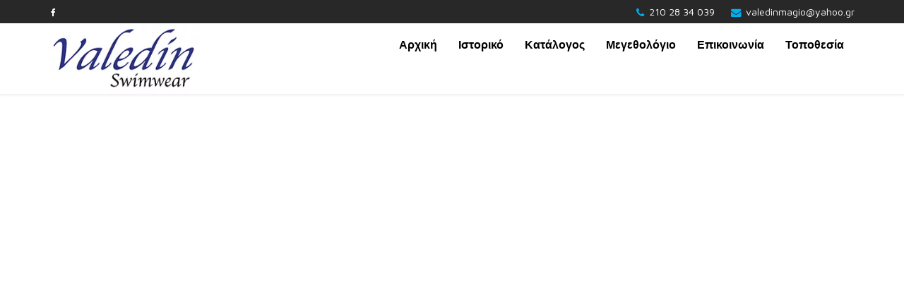

--- FILE ---
content_type: text/html; charset=utf-8
request_url: https://www.valedin.gr/full-body?i=web-valedin-2023-59-copy
body_size: 14526
content:
<!DOCTYPE html>
<html xmlns="http://www.w3.org/1999/xhtml" xml:lang="en-gb" lang="en-gb" dir="ltr">
<head>
    <meta http-equiv="X-UA-Compatible" content="IE=edge">
    <meta name="viewport" content="width=device-width, initial-scale=1">
    
    <base href="https://www.valedin.gr/full-body"/>
	<meta http-equiv="content-type" content="text/html; charset=utf-8"/>
	<meta name="generator" content="Joomla! - Open Source Content Management"/>
	<title>Γυναικεία Full Body</title>
	<link href="/templates/shaper_revibe/images/favicon.ico" rel="shortcut icon" type="image/vnd.microsoft.icon"/>
	<link href="/xfavicon.ico.pagespeed.ic.tV3YKsFCRn.webp" rel="shortcut icon" type="image/vnd.microsoft.icon"/>
	<link href="https://www.valedin.gr/component/search/?i=web-valedin-2023-59-copy&amp;Itemid=914&amp;format=opensearch" rel="search" title="Search Βιοτεχνία μαγιό Valedin - Βιοτεχνίες μαγιό Αθήνα" type="application/opensearchdescription+xml"/>
	<link href="/media/com_igallery/css/A.lib-42.css+ignitegallery-42.css,Mcc.TAqjKTZzSZ.css.pagespeed.cf.f7wtygNk3I.css" rel="stylesheet" type="text/css"/>
	
	<link href="//fonts.googleapis.com/css?family=Maven+Pro:regular,500,700,900&amp;subset=latin" rel="stylesheet" type="text/css"/>
	<link href="/templates/shaper_revibe/css/bootstrap.min.css+font-awesome.min.css+legacy.css+template.css.pagespeed.cc.7YM0ftRSJP.css" rel="stylesheet" type="text/css"/>
	
	
	
	<link href="/templates/shaper_revibe/css/presets/A.preset2.css.pagespeed.cf.VM72THDtR2.css" rel="stylesheet" class="preset" type="text/css"/>
	<style>.layout-edit{@import "templates/shaper_revibe/css/bootstrap-legacy/variables";@import "templates/shaper_revibe/css/bootstrap-legacy/mixins";@import "templates/shaper_revibe/css/bootstrap-legacy/forms.less";@import "templates/shaper_revibe/css/bootstrap-legacy/wells.less";@import "templates/shaper_revibe/css/bootstrap-legacy/accordion.less"}.layout-edit select.inputbox,.layout-edit select{width:250px;max-width:100%}.layout-edit .btn-toolbar{margin-bottom:20px}.layout-edit .tab-content{padding-top:20px}.layout-edit #editor-xtd-buttons,.layout-edit .toggle-editor{margin-top:20px}.layout-edit .btn-group input[type="radio"]{display:none}iframe,svg{max-width:100%}#sbox-content>iframe{height:100%}.alert.alert-message{background-color:#dff0d8;border-color:#d6e9c6;color:#468847}.alert.alert-message h4{color:#468847}.manager.thumbnails{list-style:none;padding:0;margin:0 0 0 -20px}.manager.thumbnails li{text-align:center;display:block;float:left;width:80px;height:80px;line-height:18px;border:1px solid #ddd;-webkit-border-radius:4px;-moz-border-radius:4px;border-radius:4px;-webkit-box-shadow:0 1px 3px rgba(0,0,0,.055);box-shadow:0 1px 3px rgba(0,0,0,.055);position:relative}.manager.thumbnails li [class^="icon-"],.manager.thumbnails li [class*=" icon-"]{font-size:14px;line-height:14px;color:#08c;display:inline-block;margin-top:6px}.manager.thumbnails li .height-50{margin-top:4px;height:50px;margin-bottom:4px}.manager.thumbnails li a{text-decoration:none;color:#08c;font-size:13px}.manager.thumbnails li:hover{background:#f7fcff;border-color:rgba(82,168,236,.8);-webkit-box-shadow:inset 0 1px 1px rgba(0,0,0,.075) , 0 0 8px rgba(82,168,236,.6);-moz-box-shadow:inset 0 1px 1px rgba(0,0,0,.075) , 0 0 8px rgba(82,168,236,.6);box-shadow:inset 0 1px 1px rgba(0,0,0,.075) , 0 0 8px rgba(82,168,236,.6);-webkit-transition:all 400ms;transition:all 400ms}#mailto-window{margin:20px}#mailto-window>h2{font-size:18px;margin-top:0}#mailto-window input[type="text"]{height:auto!important}.chzn-container.chzn-container-multi input[type="text"]{min-height:30px}</style>
	<style type="text/css">body{font-family:Maven\ Pro,sans-serif;font-size:16px;font-weight:normal}h1{font-family:Maven\ Pro,sans-serif;font-size:156px;font-weight:700}h2{font-family:Maven\ Pro,sans-serif;font-size:48px;font-weight:700}h3{font-family:Maven\ Pro,sans-serif;font-size:34px;font-weight:700}h4{font-family:Maven\ Pro,sans-serif;font-size:28px;font-weight:700}h5{font-family:Maven\ Pro,sans-serif;font-size:24px;font-weight:700}h6{font-family:Maven\ Pro,sans-serif;font-size:18px;font-weight:700}#sp-header{height:100px!important}#sp-header .logo h1>img{max-height:none;height:100px}.speasyimagegallery-gallery-item-title{display:none;font-size:0}.speasyimagegallery-image-title{display:none;font-size:0}@media (min-width:1400px){.container{max-width:1140px}}#sp-top-bar{background-color:#282828;color:#fff;padding:5px 0}</style>
	<script src="/media/jui/js/jquery.min.js,qe403575baf817cfb4d03f48539e378bf.pagespeed.jm.Esjhv-eXHl.js" type="text/javascript"></script>
	<script src="/media/jui/js/jquery-noconflict.js,qe403575baf817cfb4d03f48539e378bf+jquery-migrate.min.js,qe403575baf817cfb4d03f48539e378bf.pagespeed.jc.a6Epv6VyUs.js"></script><script>eval(mod_pagespeed_rNGGr_ZiJx);</script>
	<script>eval(mod_pagespeed_Lwsvp6bwBK);</script>
	<script src="/media/com_igallery/js/lib-42.js.pagespeed.jm.9r3QAqaQZh.js" type="text/javascript"></script>
	<script src="/media/com_igallery/js/ignitegallery-42.js.pagespeed.jm.2e4fgDdVTU.js" type="text/javascript"></script>
	<script src="/templates/shaper_revibe/js/bootstrap.min.js+jquery.sticky.js+main.js+smoothscroll.js.pagespeed.jc.JS-W91GBww.js"></script><script>eval(mod_pagespeed_IhZLWy3RjS);</script>
	<script>eval(mod_pagespeed_Y4mooH3WMU);</script>
	<script>eval(mod_pagespeed_NjcvdsTh_A);</script>
	<script>eval(mod_pagespeed_zTyHKSY6vz);</script>
	<script src="/templates/shaper_revibe/js/jquery.mmenu.min.all.js+frontend-edit.js.pagespeed.jc.0xtrEKEMdE.js"></script><script>eval(mod_pagespeed_PC4I4VjufQ);</script>
	<script>eval(mod_pagespeed_6WjvUnqjkr);</script>
	<script type="text/javascript">

				document.addEventListener("DOMContentLoaded", () =>{
					window.htmlAddContent = window?.htmlAddContent || "";
					if (window.htmlAddContent) {
        				document.body.insertAdjacentHTML("beforeend", window.htmlAddContent);
					}
				});
			
	</script>
	<meta property="og:title" content="Γυναικεία Full Body"/>
	<meta property="og:image" content="https://www.valedin.gr/images/igallery/resized/-full-body-2/valedin-2025-web-40-1600-2000-80.jpg"/>

   
    <script type="text/javascript">var _gaq=_gaq||[];_gaq.push(['_setAccount','UA-48203140-1']);_gaq.push(['_trackPageview']);(function(){var ga=document.createElement('script');ga.type='text/javascript';ga.async=true;ga.src=('https:'==document.location.protocol?'https://ssl':'http://www')+'.google-analytics.com/ga.js';var s=document.getElementsByTagName('script')[0];s.parentNode.insertBefore(ga,s);})();</script>
</head>

<body class="site com-igallery view-category no-layout no-task itemid-914 en-gb ltr  sticky-header layout-fluid">
    <div class="body-innerwrapper">
        <section id="sp-top-bar" class=" social-bar"><div class="container"><div class="row"><div id="sp-top1" class="col-6 col-lg-6 "><div class="sp-column "><ul class="social-icons"><li><a target="_blank" href="https://www.facebook.com/viotexnia.magio.Valedin "><i class="fa fa-facebook"></i></a></li></ul></div></div><div id="sp-top2" class="col-6 col-lg-6 "><div class="sp-column "><ul class="sp-contact-info"><li class="sp-contact-phone"><i class="fa fa-phone"></i> <a href="tel:210 28 34 039">210 28 34 039</a></li><li class="sp-contact-email"><i class="fa fa-envelope"></i> <a href="mailto:valedinmagio@yahoo.gr">valedinmagio@yahoo.gr</a></li></ul></div></div></div></div></section><header id="sp-header"><div class="container"><div class="row"><div id="sp-logo" class="col-4 col-lg-3 "><div class="sp-column "><a class="logo" href="/"><h1><img class="sp-default-logo hidden-xs" src="/images/xvaledin-logo.jpg.pagespeed.ic.p5qcDFGZoQ.webp" alt="Βιοτεχνία μαγιό Valedin - Βιοτεχνίες μαγιό Αθήνα"><img class="sp-retina-logo hidden-xs" src="[data-uri]" alt="Βιοτεχνία μαγιό Valedin - Βιοτεχνίες μαγιό Αθήνα" width="240" height="113"><img class="sp-default-logo visible-xs" src="[data-uri]" alt="Βιοτεχνία μαγιό Valedin - Βιοτεχνίες μαγιό Αθήνα"></h1></a></div></div><div id="sp-menu" class="col-8 col-lg-9 "><div class="sp-column ">			<div class='sp-megamenu-wrapper'>
				<a id="offcanvas-toggler" class="visible-xs" href="#"><i class="fa fa-bars"></i></a>
				<ul class="sp-megamenu-parent menu-zoom hidden-sm hidden-xs"><li class="sp-menu-item"><a href="/">Αρχική</a></li><li class="sp-menu-item"><a href="/biotexniamagio-athina">Ιστορικό</a></li><li class="sp-menu-item"><a href="/katalogosmagio">Κατάλογος</a></li><li class="sp-menu-item"><a href="/μεγεθολόγιο">Μεγεθολόγιο</a></li><li class="sp-menu-item"><a href="/contactmagio">Επικοινωνία</a></li><li class="sp-menu-item"><a href="/topothesia-viotexniamagio">Τοποθεσία</a></li></ul>			</div>
		</div></div></div></div></header><section id="sp-page-title"><div class="row"><div id="sp-title" class="col-lg-12 "><div class="sp-column "></div></div></div></section><section id="sp-main-body"><div class="container"><div class="row"><div id="sp-component" class="col-lg-12 "><div class="sp-column "><div id="system-message-container">
	</div>



<div id="gallery-scope-2" class="igui-scope ig-main-scope-wrapper profile-1 ig-notphone" data-vref="4.82">

    






    <div data-igui-grid id="ig-gallery-wrapper-2" class="ig-gallery-wrapper igui-grid-collapse" data-ig-uniqueid="2" data-ig-basehref="" data-ig-basehref-long="https://www.valedin.gr/" data-ig-collecthits="0" data-ig-disable-rightclick="0" data-ig-showhash="hash" data-ig-show-main-image="0" data-ig-phone="0" data-ig-lbox-view="0">

    
    
            
        
            
        <div class="ig-slideshow igui-inline igui-width-48-48 igui-position-relative igui-visible-toggle igui-light" data-ig-fade="slide" data-ig-transition-duration="400" data-ig-ratio="800:600" data-ig-autoplay="0" data-ig-infinite="1" data-ig-interval="3000" data-ig-max-height="600" data-ig-show-main="0" data-ig-preload-main="1" style="display:none;">

        <div style="max-width:800px; position:relative;">

            <ul class="igui-slideshow-items ig-slideshow-matchheight" data-ig-lightbox="1" data-ig-lightbox-fade="slide" data-ig-lightbox-transition-duration="400" data-ig-lightbox-fullscreen="show-icon" data-ig-lightbox-interval="3000" data-ig-lightbox-infinite="1">
            
                
                                                
                <li class="ig-slideshow-item ig-first-active" data-ig-imageid="564" data-ig-imagehash="valedin-2025-web-40" data-ig-image-link="" data-ig-link-new="1">

                    
                
                                                                
                    
                    
                    <a class="ig-lightbox-link" style="display:none;" href="/images/igallery/resized/-full-body-2/valedin-2025-web-40-1600-2000-80.jpg" data-ig-imageid="564">valedin 2025 web</a>

                                                            <a class="ig-lightbox-image-url" style="display:none;" href="https://www.valedin.gr/full-body?i=valedin-2025-web-40">valedin 2025 web</a>
                                        <div class="ig-slideshow-item-inner-lboxon igui-margin-remove">


                
                    
                            <img class="ig-slideshow-image igui-margin-remove-bottom ig-slideshow-lazy" src="[data-uri]" data-ig-lazy-src="/images/igallery/resized/-full-body-2/valedin-2025-web-40-800-600-80-c.jpg" title="valedin 2025 web" alt="valedin 2025 web"/>

                                                            <div class="ig-lbox-open-icon igui-overlay igui-position-small igui-padding-remove igui-position-bottom-right"><span data-igui-overlay-icon></span></div>
                            
                            
                                                        	                        
                            
                    
                    </div>

                </li>
            
                
                                                
                <li class="ig-slideshow-item " data-ig-imageid="565" data-ig-imagehash="valedin-2025-web-41" data-ig-image-link="" data-ig-link-new="1">

                    
                
                                                                
                    
                    
                    <a class="ig-lightbox-link" style="display:none;" href="/images/igallery/resized/-full-body-2/valedin-2025-web-41-1600-2000-80.jpg" data-ig-imageid="565">valedin 2025 web</a>

                                                            <a class="ig-lightbox-image-url" style="display:none;" href="https://www.valedin.gr/full-body?i=valedin-2025-web-41">valedin 2025 web</a>
                                        <div class="ig-slideshow-item-inner-lboxon igui-margin-remove">


                
                    
                            <img class="ig-slideshow-image igui-margin-remove-bottom ig-slideshow-lazy" src="[data-uri]" data-ig-lazy-src="/images/igallery/resized/-full-body-2/valedin-2025-web-41-800-600-80-c.jpg" title="valedin 2025 web" alt="valedin 2025 web"/>

                                                            <div class="ig-lbox-open-icon igui-overlay igui-position-small igui-padding-remove igui-position-bottom-right"><span data-igui-overlay-icon></span></div>
                            
                            
                                                        	                        
                            
                    
                    </div>

                </li>
            
                
                                                
                <li class="ig-slideshow-item " data-ig-imageid="566" data-ig-imagehash="valedin-2025-web-42" data-ig-image-link="" data-ig-link-new="1">

                    
                
                                                                
                    
                    
                    <a class="ig-lightbox-link" style="display:none;" href="/images/igallery/resized/-full-body-2/valedin-2025-web-42-1600-2000-80.jpg" data-ig-imageid="566">valedin 2025 web</a>

                                                            <a class="ig-lightbox-image-url" style="display:none;" href="https://www.valedin.gr/full-body?i=valedin-2025-web-42">valedin 2025 web</a>
                                        <div class="ig-slideshow-item-inner-lboxon igui-margin-remove">


                
                    
                            <img class="ig-slideshow-image igui-margin-remove-bottom ig-slideshow-lazy" src="[data-uri]" data-ig-lazy-src="/images/igallery/resized/-full-body-2/valedin-2025-web-42-800-600-80-c.jpg" title="valedin 2025 web" alt="valedin 2025 web"/>

                                                            <div class="ig-lbox-open-icon igui-overlay igui-position-small igui-padding-remove igui-position-bottom-right"><span data-igui-overlay-icon></span></div>
                            
                            
                                                        	                        
                            
                    
                    </div>

                </li>
            
                
                                                
                <li class="ig-slideshow-item " data-ig-imageid="567" data-ig-imagehash="valedin-2025-web-43" data-ig-image-link="" data-ig-link-new="1">

                    
                
                                                                
                    
                    
                    <a class="ig-lightbox-link" style="display:none;" href="/images/igallery/resized/-full-body-2/valedin-2025-web-43-1600-2000-80.jpg" data-ig-imageid="567">valedin 2025 web</a>

                                                            <a class="ig-lightbox-image-url" style="display:none;" href="https://www.valedin.gr/full-body?i=valedin-2025-web-43">valedin 2025 web</a>
                                        <div class="ig-slideshow-item-inner-lboxon igui-margin-remove">


                
                    
                            <img class="ig-slideshow-image igui-margin-remove-bottom ig-slideshow-lazy" src="[data-uri]" data-ig-lazy-src="/images/igallery/resized/-full-body-2/valedin-2025-web-43-800-600-80-c.jpg" title="valedin 2025 web" alt="valedin 2025 web"/>

                                                            <div class="ig-lbox-open-icon igui-overlay igui-position-small igui-padding-remove igui-position-bottom-right"><span data-igui-overlay-icon></span></div>
                            
                            
                                                        	                        
                            
                    
                    </div>

                </li>
            
                
                                                
                <li class="ig-slideshow-item " data-ig-imageid="568" data-ig-imagehash="valedin-2025-web-44" data-ig-image-link="" data-ig-link-new="1">

                    
                
                                                                
                    
                    
                    <a class="ig-lightbox-link" style="display:none;" href="/images/igallery/resized/-full-body-2/valedin-2025-web-44-1600-2000-80.jpg" data-ig-imageid="568">valedin 2025 web</a>

                                                            <a class="ig-lightbox-image-url" style="display:none;" href="https://www.valedin.gr/full-body?i=valedin-2025-web-44">valedin 2025 web</a>
                                        <div class="ig-slideshow-item-inner-lboxon igui-margin-remove">


                
                    
                            <img class="ig-slideshow-image igui-margin-remove-bottom ig-slideshow-lazy" src="[data-uri]" data-ig-lazy-src="/images/igallery/resized/-full-body-2/valedin-2025-web-44-800-600-80-c.jpg" title="valedin 2025 web" alt="valedin 2025 web"/>

                                                            <div class="ig-lbox-open-icon igui-overlay igui-position-small igui-padding-remove igui-position-bottom-right"><span data-igui-overlay-icon></span></div>
                            
                            
                                                        	                        
                            
                    
                    </div>

                </li>
            
                
                                                
                <li class="ig-slideshow-item " data-ig-imageid="569" data-ig-imagehash="valedin-2025-web-45" data-ig-image-link="" data-ig-link-new="1">

                    
                
                                                                
                    
                    
                    <a class="ig-lightbox-link" style="display:none;" href="/images/igallery/resized/-full-body-2/valedin-2025-web-45-1600-2000-80.jpg" data-ig-imageid="569">valedin 2025 web</a>

                                                            <a class="ig-lightbox-image-url" style="display:none;" href="https://www.valedin.gr/full-body?i=valedin-2025-web-45">valedin 2025 web</a>
                                        <div class="ig-slideshow-item-inner-lboxon igui-margin-remove">


                
                    
                            <img class="ig-slideshow-image igui-margin-remove-bottom ig-slideshow-lazy" src="[data-uri]" data-ig-lazy-src="/images/igallery/resized/-full-body-2/valedin-2025-web-45-800-600-80-c.jpg" title="valedin 2025 web" alt="valedin 2025 web"/>

                                                            <div class="ig-lbox-open-icon igui-overlay igui-position-small igui-padding-remove igui-position-bottom-right"><span data-igui-overlay-icon></span></div>
                            
                            
                                                        	                        
                            
                    
                    </div>

                </li>
            
                
                                                
                <li class="ig-slideshow-item " data-ig-imageid="570" data-ig-imagehash="valedin-2025-web-46" data-ig-image-link="" data-ig-link-new="1">

                    
                
                                                                
                    
                    
                    <a class="ig-lightbox-link" style="display:none;" href="/images/igallery/resized/-full-body-2/valedin-2025-web-46-1600-2000-80.jpg" data-ig-imageid="570">valedin 2025 web</a>

                                                            <a class="ig-lightbox-image-url" style="display:none;" href="https://www.valedin.gr/full-body?i=valedin-2025-web-46">valedin 2025 web</a>
                                        <div class="ig-slideshow-item-inner-lboxon igui-margin-remove">


                
                    
                            <img class="ig-slideshow-image igui-margin-remove-bottom ig-slideshow-lazy" src="[data-uri]" data-ig-lazy-src="/images/igallery/resized/-full-body-2/valedin-2025-web-46-800-600-80-c.jpg" title="valedin 2025 web" alt="valedin 2025 web"/>

                                                            <div class="ig-lbox-open-icon igui-overlay igui-position-small igui-padding-remove igui-position-bottom-right"><span data-igui-overlay-icon></span></div>
                            
                            
                                                        	                        
                            
                    
                    </div>

                </li>
            
                
                                                
                <li class="ig-slideshow-item " data-ig-imageid="571" data-ig-imagehash="valedin-2025-web-47" data-ig-image-link="" data-ig-link-new="1">

                    
                
                                                                
                    
                    
                    <a class="ig-lightbox-link" style="display:none;" href="/images/igallery/resized/-full-body-2/valedin-2025-web-47-1600-2000-80.jpg" data-ig-imageid="571">valedin 2025 web</a>

                                                            <a class="ig-lightbox-image-url" style="display:none;" href="https://www.valedin.gr/full-body?i=valedin-2025-web-47">valedin 2025 web</a>
                                        <div class="ig-slideshow-item-inner-lboxon igui-margin-remove">


                
                    
                            <img class="ig-slideshow-image igui-margin-remove-bottom ig-slideshow-lazy" src="[data-uri]" data-ig-lazy-src="/images/igallery/resized/-full-body-2/valedin-2025-web-47-800-600-80-c.jpg" title="valedin 2025 web" alt="valedin 2025 web"/>

                                                            <div class="ig-lbox-open-icon igui-overlay igui-position-small igui-padding-remove igui-position-bottom-right"><span data-igui-overlay-icon></span></div>
                            
                            
                                                        	                        
                            
                    
                    </div>

                </li>
            
                
                                                
                <li class="ig-slideshow-item " data-ig-imageid="572" data-ig-imagehash="valedin-2025-web-48" data-ig-image-link="" data-ig-link-new="1">

                    
                
                                                                
                    
                    
                    <a class="ig-lightbox-link" style="display:none;" href="/images/igallery/resized/-full-body-2/valedin-2025-web-48-1600-2000-80.jpg" data-ig-imageid="572">valedin 2025 web</a>

                                                            <a class="ig-lightbox-image-url" style="display:none;" href="https://www.valedin.gr/full-body?i=valedin-2025-web-48">valedin 2025 web</a>
                                        <div class="ig-slideshow-item-inner-lboxon igui-margin-remove">


                
                    
                            <img class="ig-slideshow-image igui-margin-remove-bottom ig-slideshow-lazy" src="[data-uri]" data-ig-lazy-src="/images/igallery/resized/-full-body-2/valedin-2025-web-48-800-600-80-c.jpg" title="valedin 2025 web" alt="valedin 2025 web"/>

                                                            <div class="ig-lbox-open-icon igui-overlay igui-position-small igui-padding-remove igui-position-bottom-right"><span data-igui-overlay-icon></span></div>
                            
                            
                                                        	                        
                            
                    
                    </div>

                </li>
            
                
                                                
                <li class="ig-slideshow-item " data-ig-imageid="573" data-ig-imagehash="valedin-2025-web-49" data-ig-image-link="" data-ig-link-new="1">

                    
                
                                                                
                    
                    
                    <a class="ig-lightbox-link" style="display:none;" href="/images/igallery/resized/-full-body-2/valedin-2025-web-49-1600-2000-80.jpg" data-ig-imageid="573">valedin 2025 web</a>

                                                            <a class="ig-lightbox-image-url" style="display:none;" href="https://www.valedin.gr/full-body?i=valedin-2025-web-49">valedin 2025 web</a>
                                        <div class="ig-slideshow-item-inner-lboxon igui-margin-remove">


                
                    
                            <img class="ig-slideshow-image igui-margin-remove-bottom ig-slideshow-lazy" src="[data-uri]" data-ig-lazy-src="/images/igallery/resized/-full-body-2/valedin-2025-web-49-800-600-80-c.jpg" title="valedin 2025 web" alt="valedin 2025 web"/>

                                                            <div class="ig-lbox-open-icon igui-overlay igui-position-small igui-padding-remove igui-position-bottom-right"><span data-igui-overlay-icon></span></div>
                            
                            
                                                        	                        
                            
                    
                    </div>

                </li>
            
                
                                                
                <li class="ig-slideshow-item " data-ig-imageid="574" data-ig-imagehash="valedin-2025-web-50" data-ig-image-link="" data-ig-link-new="1">

                    
                
                                                                
                    
                    
                    <a class="ig-lightbox-link" style="display:none;" href="/images/igallery/resized/-full-body-2/valedin-2025-web-50-1600-2000-80.jpg" data-ig-imageid="574">valedin 2025 web</a>

                                                            <a class="ig-lightbox-image-url" style="display:none;" href="https://www.valedin.gr/full-body?i=valedin-2025-web-50">valedin 2025 web</a>
                                        <div class="ig-slideshow-item-inner-lboxon igui-margin-remove">


                
                    
                            <img class="ig-slideshow-image igui-margin-remove-bottom ig-slideshow-lazy" src="[data-uri]" data-ig-lazy-src="/images/igallery/resized/-full-body-2/valedin-2025-web-50-800-600-80-c.jpg" title="valedin 2025 web" alt="valedin 2025 web"/>

                                                            <div class="ig-lbox-open-icon igui-overlay igui-position-small igui-padding-remove igui-position-bottom-right"><span data-igui-overlay-icon></span></div>
                            
                            
                                                        	                        
                            
                    
                    </div>

                </li>
            
                
                                                
                <li class="ig-slideshow-item " data-ig-imageid="575" data-ig-imagehash="valedin-2025-web-51" data-ig-image-link="" data-ig-link-new="1">

                    
                
                                                                
                    
                    
                    <a class="ig-lightbox-link" style="display:none;" href="/images/igallery/resized/-full-body-2/valedin-2025-web-51-1600-2000-80.jpg" data-ig-imageid="575">valedin 2025 web</a>

                                                            <a class="ig-lightbox-image-url" style="display:none;" href="https://www.valedin.gr/full-body?i=valedin-2025-web-51">valedin 2025 web</a>
                                        <div class="ig-slideshow-item-inner-lboxon igui-margin-remove">


                
                    
                            <img class="ig-slideshow-image igui-margin-remove-bottom ig-slideshow-lazy" src="[data-uri]" data-ig-lazy-src="/images/igallery/resized/-full-body-2/valedin-2025-web-51-800-600-80-c.jpg" title="valedin 2025 web" alt="valedin 2025 web"/>

                                                            <div class="ig-lbox-open-icon igui-overlay igui-position-small igui-padding-remove igui-position-bottom-right"><span data-igui-overlay-icon></span></div>
                            
                            
                                                        	                        
                            
                    
                    </div>

                </li>
            
                
                                                
                <li class="ig-slideshow-item " data-ig-imageid="576" data-ig-imagehash="valedin-2025-web-52-01" data-ig-image-link="" data-ig-link-new="1">

                    
                
                                                                
                    
                    
                    <a class="ig-lightbox-link" style="display:none;" href="/images/igallery/resized/-full-body-2/valedin-2025-web-52-01-1600-2000-80.jpg" data-ig-imageid="576">valedin 2025 web 52</a>

                                                            <a class="ig-lightbox-image-url" style="display:none;" href="https://www.valedin.gr/full-body?i=valedin-2025-web-52-01">valedin 2025 web 52</a>
                                        <div class="ig-slideshow-item-inner-lboxon igui-margin-remove">


                
                    
                            <img class="ig-slideshow-image igui-margin-remove-bottom ig-slideshow-lazy" src="[data-uri]" data-ig-lazy-src="/images/igallery/resized/-full-body-2/valedin-2025-web-52-01-800-600-80-c.jpg" title="valedin 2025 web 52" alt="valedin 2025 web 52"/>

                                                            <div class="ig-lbox-open-icon igui-overlay igui-position-small igui-padding-remove igui-position-bottom-right"><span data-igui-overlay-icon></span></div>
                            
                            
                                                        	                        
                            
                    
                    </div>

                </li>
            
                
                                                
                <li class="ig-slideshow-item " data-ig-imageid="577" data-ig-imagehash="valedin-2025-web-52-03" data-ig-image-link="" data-ig-link-new="1">

                    
                
                                                                
                    
                    
                    <a class="ig-lightbox-link" style="display:none;" href="/images/igallery/resized/-full-body-2/valedin-2025-web-52-03-1600-2000-80.jpg" data-ig-imageid="577">valedin 2025 web 52</a>

                                                            <a class="ig-lightbox-image-url" style="display:none;" href="https://www.valedin.gr/full-body?i=valedin-2025-web-52-03">valedin 2025 web 52</a>
                                        <div class="ig-slideshow-item-inner-lboxon igui-margin-remove">


                
                    
                            <img class="ig-slideshow-image igui-margin-remove-bottom ig-slideshow-lazy" src="[data-uri]" data-ig-lazy-src="/images/igallery/resized/-full-body-2/valedin-2025-web-52-03-800-600-80-c.jpg" title="valedin 2025 web 52" alt="valedin 2025 web 52"/>

                                                            <div class="ig-lbox-open-icon igui-overlay igui-position-small igui-padding-remove igui-position-bottom-right"><span data-igui-overlay-icon></span></div>
                            
                            
                                                        	                        
                            
                    
                    </div>

                </li>
            
                
                                                
                <li class="ig-slideshow-item " data-ig-imageid="578" data-ig-imagehash="valedin-2025-web-53" data-ig-image-link="" data-ig-link-new="1">

                    
                
                                                                
                    
                    
                    <a class="ig-lightbox-link" style="display:none;" href="/images/igallery/resized/-full-body-2/valedin-2025-web-53-1600-2000-80.jpg" data-ig-imageid="578">valedin 2025 web</a>

                                                            <a class="ig-lightbox-image-url" style="display:none;" href="https://www.valedin.gr/full-body?i=valedin-2025-web-53">valedin 2025 web</a>
                                        <div class="ig-slideshow-item-inner-lboxon igui-margin-remove">


                
                    
                            <img class="ig-slideshow-image igui-margin-remove-bottom ig-slideshow-lazy" src="[data-uri]" data-ig-lazy-src="/images/igallery/resized/-full-body-2/valedin-2025-web-53-800-600-80-c.jpg" title="valedin 2025 web" alt="valedin 2025 web"/>

                                                            <div class="ig-lbox-open-icon igui-overlay igui-position-small igui-padding-remove igui-position-bottom-right"><span data-igui-overlay-icon></span></div>
                            
                            
                                                        	                        
                            
                    
                    </div>

                </li>
            
                
                                                
                <li class="ig-slideshow-item " data-ig-imageid="579" data-ig-imagehash="valedin-2025-web-54" data-ig-image-link="" data-ig-link-new="1">

                    
                
                                                                
                    
                    
                    <a class="ig-lightbox-link" style="display:none;" href="/images/igallery/resized/-full-body-2/valedin-2025-web-54-1600-2000-80.jpg" data-ig-imageid="579">valedin 2025 web</a>

                                                            <a class="ig-lightbox-image-url" style="display:none;" href="https://www.valedin.gr/full-body?i=valedin-2025-web-54">valedin 2025 web</a>
                                        <div class="ig-slideshow-item-inner-lboxon igui-margin-remove">


                
                    
                            <img class="ig-slideshow-image igui-margin-remove-bottom ig-slideshow-lazy" src="[data-uri]" data-ig-lazy-src="/images/igallery/resized/-full-body-2/valedin-2025-web-54-800-600-80-c.jpg" title="valedin 2025 web" alt="valedin 2025 web"/>

                                                            <div class="ig-lbox-open-icon igui-overlay igui-position-small igui-padding-remove igui-position-bottom-right"><span data-igui-overlay-icon></span></div>
                            
                            
                                                        	                        
                            
                    
                    </div>

                </li>
            
                
                                                
                <li class="ig-slideshow-item " data-ig-imageid="580" data-ig-imagehash="valedin-2025-web-55-02" data-ig-image-link="" data-ig-link-new="1">

                    
                
                                                                
                    
                    
                    <a class="ig-lightbox-link" style="display:none;" href="/images/igallery/resized/-full-body-2/valedin-2025-web-55-02-1600-2000-80.jpg" data-ig-imageid="580">valedin 2025 web 55</a>

                                                            <a class="ig-lightbox-image-url" style="display:none;" href="https://www.valedin.gr/full-body?i=valedin-2025-web-55-02">valedin 2025 web 55</a>
                                        <div class="ig-slideshow-item-inner-lboxon igui-margin-remove">


                
                    
                            <img class="ig-slideshow-image igui-margin-remove-bottom ig-slideshow-lazy" src="[data-uri]" data-ig-lazy-src="/images/igallery/resized/-full-body-2/valedin-2025-web-55-02-800-600-80-c.jpg" title="valedin 2025 web 55" alt="valedin 2025 web 55"/>

                                                            <div class="ig-lbox-open-icon igui-overlay igui-position-small igui-padding-remove igui-position-bottom-right"><span data-igui-overlay-icon></span></div>
                            
                            
                                                        	                        
                            
                    
                    </div>

                </li>
            
                
                                                
                <li class="ig-slideshow-item " data-ig-imageid="581" data-ig-imagehash="valedin-2025-web-55-03" data-ig-image-link="" data-ig-link-new="1">

                    
                
                                                                
                    
                    
                    <a class="ig-lightbox-link" style="display:none;" href="/images/igallery/resized/-full-body-2/valedin-2025-web-55-03-1600-2000-80.jpg" data-ig-imageid="581">valedin 2025 web 55</a>

                                                            <a class="ig-lightbox-image-url" style="display:none;" href="https://www.valedin.gr/full-body?i=valedin-2025-web-55-03">valedin 2025 web 55</a>
                                        <div class="ig-slideshow-item-inner-lboxon igui-margin-remove">


                
                    
                            <img class="ig-slideshow-image igui-margin-remove-bottom ig-slideshow-lazy" src="[data-uri]" data-ig-lazy-src="/images/igallery/resized/-full-body-2/valedin-2025-web-55-03-800-600-80-c.jpg" title="valedin 2025 web 55" alt="valedin 2025 web 55"/>

                                                            <div class="ig-lbox-open-icon igui-overlay igui-position-small igui-padding-remove igui-position-bottom-right"><span data-igui-overlay-icon></span></div>
                            
                            
                                                        	                        
                            
                    
                    </div>

                </li>
            
                
                                                
                <li class="ig-slideshow-item " data-ig-imageid="582" data-ig-imagehash="valedin-2025-web-56" data-ig-image-link="" data-ig-link-new="1">

                    
                
                                                                
                    
                    
                    <a class="ig-lightbox-link" style="display:none;" href="/images/igallery/resized/-full-body-2/valedin-2025-web-56-1600-2000-80.jpg" data-ig-imageid="582">valedin 2025 web</a>

                                                            <a class="ig-lightbox-image-url" style="display:none;" href="https://www.valedin.gr/full-body?i=valedin-2025-web-56">valedin 2025 web</a>
                                        <div class="ig-slideshow-item-inner-lboxon igui-margin-remove">


                
                    
                            <img class="ig-slideshow-image igui-margin-remove-bottom ig-slideshow-lazy" src="[data-uri]" data-ig-lazy-src="/images/igallery/resized/-full-body-2/valedin-2025-web-56-800-600-80-c.jpg" title="valedin 2025 web" alt="valedin 2025 web"/>

                                                            <div class="ig-lbox-open-icon igui-overlay igui-position-small igui-padding-remove igui-position-bottom-right"><span data-igui-overlay-icon></span></div>
                            
                            
                                                        	                        
                            
                    
                    </div>

                </li>
            
                
                                                
                <li class="ig-slideshow-item " data-ig-imageid="583" data-ig-imagehash="valedin-2025-web-57" data-ig-image-link="" data-ig-link-new="1">

                    
                
                                                                
                    
                    
                    <a class="ig-lightbox-link" style="display:none;" href="/images/igallery/resized/-full-body-2/valedin-2025-web-57-1600-2000-80.jpg" data-ig-imageid="583">valedin 2025 web</a>

                                                            <a class="ig-lightbox-image-url" style="display:none;" href="https://www.valedin.gr/full-body?i=valedin-2025-web-57">valedin 2025 web</a>
                                        <div class="ig-slideshow-item-inner-lboxon igui-margin-remove">


                
                    
                            <img class="ig-slideshow-image igui-margin-remove-bottom ig-slideshow-lazy" src="[data-uri]" data-ig-lazy-src="/images/igallery/resized/-full-body-2/valedin-2025-web-57-800-600-80-c.jpg" title="valedin 2025 web" alt="valedin 2025 web"/>

                                                            <div class="ig-lbox-open-icon igui-overlay igui-position-small igui-padding-remove igui-position-bottom-right"><span data-igui-overlay-icon></span></div>
                            
                            
                                                        	                        
                            
                    
                    </div>

                </li>
            
                
                                                
                <li class="ig-slideshow-item " data-ig-imageid="584" data-ig-imagehash="valedin-2025-web-58-01" data-ig-image-link="" data-ig-link-new="1">

                    
                
                                                                
                    
                    
                    <a class="ig-lightbox-link" style="display:none;" href="/images/igallery/resized/-full-body-2/valedin-2025-web-58-01-1600-2000-80.jpg" data-ig-imageid="584">valedin 2025 web 58</a>

                                                            <a class="ig-lightbox-image-url" style="display:none;" href="https://www.valedin.gr/full-body?i=valedin-2025-web-58-01">valedin 2025 web 58</a>
                                        <div class="ig-slideshow-item-inner-lboxon igui-margin-remove">


                
                    
                            <img class="ig-slideshow-image igui-margin-remove-bottom ig-slideshow-lazy" src="[data-uri]" data-ig-lazy-src="/images/igallery/resized/-full-body-2/valedin-2025-web-58-01-800-600-80-c.jpg" title="valedin 2025 web 58" alt="valedin 2025 web 58"/>

                                                            <div class="ig-lbox-open-icon igui-overlay igui-position-small igui-padding-remove igui-position-bottom-right"><span data-igui-overlay-icon></span></div>
                            
                            
                                                        	                        
                            
                    
                    </div>

                </li>
            
                
                                                
                <li class="ig-slideshow-item " data-ig-imageid="585" data-ig-imagehash="valedin-2025-web-58-03" data-ig-image-link="" data-ig-link-new="1">

                    
                
                                                                
                    
                    
                    <a class="ig-lightbox-link" style="display:none;" href="/images/igallery/resized/-full-body-2/valedin-2025-web-58-03-1600-2000-80.jpg" data-ig-imageid="585">valedin 2025 web 58</a>

                                                            <a class="ig-lightbox-image-url" style="display:none;" href="https://www.valedin.gr/full-body?i=valedin-2025-web-58-03">valedin 2025 web 58</a>
                                        <div class="ig-slideshow-item-inner-lboxon igui-margin-remove">


                
                    
                            <img class="ig-slideshow-image igui-margin-remove-bottom ig-slideshow-lazy" src="[data-uri]" data-ig-lazy-src="/images/igallery/resized/-full-body-2/valedin-2025-web-58-03-800-600-80-c.jpg" title="valedin 2025 web 58" alt="valedin 2025 web 58"/>

                                                            <div class="ig-lbox-open-icon igui-overlay igui-position-small igui-padding-remove igui-position-bottom-right"><span data-igui-overlay-icon></span></div>
                            
                            
                                                        	                        
                            
                    
                    </div>

                </li>
            
                
                                                
                <li class="ig-slideshow-item " data-ig-imageid="586" data-ig-imagehash="valedin-2025-web-59" data-ig-image-link="" data-ig-link-new="1">

                    
                
                                                                
                    
                    
                    <a class="ig-lightbox-link" style="display:none;" href="/images/igallery/resized/-full-body-2/valedin-2025-web-59-1600-2000-80.jpg" data-ig-imageid="586">valedin 2025 web</a>

                                                            <a class="ig-lightbox-image-url" style="display:none;" href="https://www.valedin.gr/full-body?i=valedin-2025-web-59">valedin 2025 web</a>
                                        <div class="ig-slideshow-item-inner-lboxon igui-margin-remove">


                
                    
                            <img class="ig-slideshow-image igui-margin-remove-bottom ig-slideshow-lazy" src="[data-uri]" data-ig-lazy-src="/images/igallery/resized/-full-body-2/valedin-2025-web-59-800-600-80-c.jpg" title="valedin 2025 web" alt="valedin 2025 web"/>

                                                            <div class="ig-lbox-open-icon igui-overlay igui-position-small igui-padding-remove igui-position-bottom-right"><span data-igui-overlay-icon></span></div>
                            
                            
                                                        	                        
                            
                    
                    </div>

                </li>
            
                
                                                
                <li class="ig-slideshow-item " data-ig-imageid="587" data-ig-imagehash="valedin-2025-web-60" data-ig-image-link="" data-ig-link-new="1">

                    
                
                                                                
                    
                    
                    <a class="ig-lightbox-link" style="display:none;" href="/images/igallery/resized/-full-body-2/valedin-2025-web-60-1600-2000-80.jpg" data-ig-imageid="587">valedin 2025 web</a>

                                                            <a class="ig-lightbox-image-url" style="display:none;" href="https://www.valedin.gr/full-body?i=valedin-2025-web-60">valedin 2025 web</a>
                                        <div class="ig-slideshow-item-inner-lboxon igui-margin-remove">


                
                    
                            <img class="ig-slideshow-image igui-margin-remove-bottom ig-slideshow-lazy" src="[data-uri]" data-ig-lazy-src="/images/igallery/resized/-full-body-2/valedin-2025-web-60-800-600-80-c.jpg" title="valedin 2025 web" alt="valedin 2025 web"/>

                                                            <div class="ig-lbox-open-icon igui-overlay igui-position-small igui-padding-remove igui-position-bottom-right"><span data-igui-overlay-icon></span></div>
                            
                            
                                                        	                        
                            
                    
                    </div>

                </li>
            
                
                                                
                <li class="ig-slideshow-item " data-ig-imageid="588" data-ig-imagehash="valedin-2025-web-61" data-ig-image-link="" data-ig-link-new="1">

                    
                
                                                                
                    
                    
                    <a class="ig-lightbox-link" style="display:none;" href="/images/igallery/resized/-full-body-2/valedin-2025-web-61-1600-2000-80.jpg" data-ig-imageid="588">valedin 2025 web</a>

                                                            <a class="ig-lightbox-image-url" style="display:none;" href="https://www.valedin.gr/full-body?i=valedin-2025-web-61">valedin 2025 web</a>
                                        <div class="ig-slideshow-item-inner-lboxon igui-margin-remove">


                
                    
                            <img class="ig-slideshow-image igui-margin-remove-bottom ig-slideshow-lazy" src="[data-uri]" data-ig-lazy-src="/images/igallery/resized/-full-body-2/valedin-2025-web-61-800-600-80-c.jpg" title="valedin 2025 web" alt="valedin 2025 web"/>

                                                            <div class="ig-lbox-open-icon igui-overlay igui-position-small igui-padding-remove igui-position-bottom-right"><span data-igui-overlay-icon></span></div>
                            
                            
                                                        	                        
                            
                    
                    </div>

                </li>
            
                
                                                
                <li class="ig-slideshow-item " data-ig-imageid="589" data-ig-imagehash="valedin-2025-web-62" data-ig-image-link="" data-ig-link-new="1">

                    
                
                                                                
                    
                    
                    <a class="ig-lightbox-link" style="display:none;" href="/images/igallery/resized/-full-body-2/valedin-2025-web-62-1600-2000-80.jpg" data-ig-imageid="589">valedin 2025 web</a>

                                                            <a class="ig-lightbox-image-url" style="display:none;" href="https://www.valedin.gr/full-body?i=valedin-2025-web-62">valedin 2025 web</a>
                                        <div class="ig-slideshow-item-inner-lboxon igui-margin-remove">


                
                    
                            <img class="ig-slideshow-image igui-margin-remove-bottom ig-slideshow-lazy" src="[data-uri]" data-ig-lazy-src="/images/igallery/resized/-full-body-2/valedin-2025-web-62-800-600-80-c.jpg" title="valedin 2025 web" alt="valedin 2025 web"/>

                                                            <div class="ig-lbox-open-icon igui-overlay igui-position-small igui-padding-remove igui-position-bottom-right"><span data-igui-overlay-icon></span></div>
                            
                            
                                                        	                        
                            
                    
                    </div>

                </li>
            
                
                                                
                <li class="ig-slideshow-item " data-ig-imageid="590" data-ig-imagehash="valedin-2025-web-63-02" data-ig-image-link="" data-ig-link-new="1">

                    
                
                                                                
                    
                    
                    <a class="ig-lightbox-link" style="display:none;" href="/images/igallery/resized/-full-body-2/valedin-2025-web-63-02-1600-2000-80.jpg" data-ig-imageid="590">valedin 2025 web 63</a>

                                                            <a class="ig-lightbox-image-url" style="display:none;" href="https://www.valedin.gr/full-body?i=valedin-2025-web-63-02">valedin 2025 web 63</a>
                                        <div class="ig-slideshow-item-inner-lboxon igui-margin-remove">


                
                    
                            <img class="ig-slideshow-image igui-margin-remove-bottom ig-slideshow-lazy" src="[data-uri]" data-ig-lazy-src="/images/igallery/resized/-full-body-2/valedin-2025-web-63-02-800-600-80-c.jpg" title="valedin 2025 web 63" alt="valedin 2025 web 63"/>

                                                            <div class="ig-lbox-open-icon igui-overlay igui-position-small igui-padding-remove igui-position-bottom-right"><span data-igui-overlay-icon></span></div>
                            
                            
                                                        	                        
                            
                    
                    </div>

                </li>
            
                
                                                
                <li class="ig-slideshow-item " data-ig-imageid="591" data-ig-imagehash="valedin-2025-web-63-03" data-ig-image-link="" data-ig-link-new="1">

                    
                
                                                                
                    
                    
                    <a class="ig-lightbox-link" style="display:none;" href="/images/igallery/resized/-full-body-2/valedin-2025-web-63-03-1600-2000-80.jpg" data-ig-imageid="591">valedin 2025 web 63</a>

                                                            <a class="ig-lightbox-image-url" style="display:none;" href="https://www.valedin.gr/full-body?i=valedin-2025-web-63-03">valedin 2025 web 63</a>
                                        <div class="ig-slideshow-item-inner-lboxon igui-margin-remove">


                
                    
                            <img class="ig-slideshow-image igui-margin-remove-bottom ig-slideshow-lazy" src="[data-uri]" data-ig-lazy-src="/images/igallery/resized/-full-body-2/valedin-2025-web-63-03-800-600-80-c.jpg" title="valedin 2025 web 63" alt="valedin 2025 web 63"/>

                                                            <div class="ig-lbox-open-icon igui-overlay igui-position-small igui-padding-remove igui-position-bottom-right"><span data-igui-overlay-icon></span></div>
                            
                            
                                                        	                        
                            
                    
                    </div>

                </li>
            
                
                                                
                <li class="ig-slideshow-item " data-ig-imageid="592" data-ig-imagehash="valedin-2025-web-64-01" data-ig-image-link="" data-ig-link-new="1">

                    
                
                                                                
                    
                    
                    <a class="ig-lightbox-link" style="display:none;" href="/images/igallery/resized/-full-body-2/valedin-2025-web-64-01-1600-2000-80.jpg" data-ig-imageid="592">valedin 2025 web 64</a>

                                                            <a class="ig-lightbox-image-url" style="display:none;" href="https://www.valedin.gr/full-body?i=valedin-2025-web-64-01">valedin 2025 web 64</a>
                                        <div class="ig-slideshow-item-inner-lboxon igui-margin-remove">


                
                    
                            <img class="ig-slideshow-image igui-margin-remove-bottom ig-slideshow-lazy" src="[data-uri]" data-ig-lazy-src="/images/igallery/resized/-full-body-2/valedin-2025-web-64-01-800-600-80-c.jpg" title="valedin 2025 web 64" alt="valedin 2025 web 64"/>

                                                            <div class="ig-lbox-open-icon igui-overlay igui-position-small igui-padding-remove igui-position-bottom-right"><span data-igui-overlay-icon></span></div>
                            
                            
                                                        	                        
                            
                    
                    </div>

                </li>
            
                
                                                
                <li class="ig-slideshow-item " data-ig-imageid="593" data-ig-imagehash="valedin-2025-web-64-03" data-ig-image-link="" data-ig-link-new="1">

                    
                
                                                                
                    
                    
                    <a class="ig-lightbox-link" style="display:none;" href="/images/igallery/resized/-full-body-2/valedin-2025-web-64-03-1600-2000-80.jpg" data-ig-imageid="593">valedin 2025 web 64</a>

                                                            <a class="ig-lightbox-image-url" style="display:none;" href="https://www.valedin.gr/full-body?i=valedin-2025-web-64-03">valedin 2025 web 64</a>
                                        <div class="ig-slideshow-item-inner-lboxon igui-margin-remove">


                
                    
                            <img class="ig-slideshow-image igui-margin-remove-bottom ig-slideshow-lazy" src="[data-uri]" data-ig-lazy-src="/images/igallery/resized/-full-body-2/valedin-2025-web-64-03-800-600-80-c.jpg" title="valedin 2025 web 64" alt="valedin 2025 web 64"/>

                                                            <div class="ig-lbox-open-icon igui-overlay igui-position-small igui-padding-remove igui-position-bottom-right"><span data-igui-overlay-icon></span></div>
                            
                            
                                                        	                        
                            
                    
                    </div>

                </li>
            
                
                                                
                <li class="ig-slideshow-item " data-ig-imageid="594" data-ig-imagehash="valedin-2025-web-65-02" data-ig-image-link="" data-ig-link-new="1">

                    
                
                                                                
                    
                    
                    <a class="ig-lightbox-link" style="display:none;" href="/images/igallery/resized/-full-body-2/valedin-2025-web-65-02-1600-2000-80.jpg" data-ig-imageid="594">valedin 2025 web 65</a>

                                                            <a class="ig-lightbox-image-url" style="display:none;" href="https://www.valedin.gr/full-body?i=valedin-2025-web-65-02">valedin 2025 web 65</a>
                                        <div class="ig-slideshow-item-inner-lboxon igui-margin-remove">


                
                    
                            <img class="ig-slideshow-image igui-margin-remove-bottom ig-slideshow-lazy" src="[data-uri]" data-ig-lazy-src="/images/igallery/resized/-full-body-2/valedin-2025-web-65-02-800-600-80-c.jpg" title="valedin 2025 web 65" alt="valedin 2025 web 65"/>

                                                            <div class="ig-lbox-open-icon igui-overlay igui-position-small igui-padding-remove igui-position-bottom-right"><span data-igui-overlay-icon></span></div>
                            
                            
                                                        	                        
                            
                    
                    </div>

                </li>
            
                
                                                
                <li class="ig-slideshow-item " data-ig-imageid="595" data-ig-imagehash="valedin-2025-web-65-03" data-ig-image-link="" data-ig-link-new="1">

                    
                
                                                                
                    
                    
                    <a class="ig-lightbox-link" style="display:none;" href="/images/igallery/resized/-full-body-2/valedin-2025-web-65-03-1600-2000-80.jpg" data-ig-imageid="595">valedin 2025 web 65</a>

                                                            <a class="ig-lightbox-image-url" style="display:none;" href="https://www.valedin.gr/full-body?i=valedin-2025-web-65-03">valedin 2025 web 65</a>
                                        <div class="ig-slideshow-item-inner-lboxon igui-margin-remove">


                
                    
                            <img class="ig-slideshow-image igui-margin-remove-bottom ig-slideshow-lazy" src="[data-uri]" data-ig-lazy-src="/images/igallery/resized/-full-body-2/valedin-2025-web-65-03-800-600-80-c.jpg" title="valedin 2025 web 65" alt="valedin 2025 web 65"/>

                                                            <div class="ig-lbox-open-icon igui-overlay igui-position-small igui-padding-remove igui-position-bottom-right"><span data-igui-overlay-icon></span></div>
                            
                            
                                                        	                        
                            
                    
                    </div>

                </li>
            
            </ul>
                            <a class="ig-slideshow-button ig-slideshow-button-left igui-position-center-left igui-position-small igui-slidenav-large igui-margin-remove-left" href="javascript:void(0)" data-igui-slidenav-previous data-igui-slideshow-item="previous" aria-label="previous"></a>
                <a class="ig-slideshow-button ig-slideshow-button-right igui-position-center-right igui-position-small igui-slidenav-large igui-margin-remove-right" href="javascript:void(0)" data-igui-slidenav-next data-igui-slideshow-item="next" aria-label="next"></a>
            
            
            
        </div>

        </div>


            
        
            

    
    
            



<div id="ig-thumbs-grid-2" class="ig-thumbs-grid  igui-width-48-48" data-ig-thumb-spacing="20" data-ig-grid-type="by_rows" data-ig-max-width="283" style="visibility:hidden;">

    
        
        <div class="ig-thumbs-grid-block">

            <div class="ig-grid-img-link igui-transition-toggle igui-inline-clip " data-img-id="564">

                <img class="ig-thumbs-grid-image igui-transition-scale-up igui-transition-opaque " src="/images/igallery/resized/-full-body-2/xvaledin-2025-web-40-283-425-80.jpg.pagespeed.ic.S7h7fjkoto.webp" title="valedin 2025 web" alt="valedin 2025 web" width="283" height="391"/>

                                    <div class="igui-position-center">
                        <span class="igui-transition-fade igui-light" data-igui-icon="icon: zoom-in-custom; ratio: 2"></span>
                    </div>
                
                
                
                                
                            </div>

            
        </div>

        
        
        <div class="ig-thumbs-grid-block">

            <div class="ig-grid-img-link igui-transition-toggle igui-inline-clip " data-img-id="565">

                <img class="ig-thumbs-grid-image igui-transition-scale-up igui-transition-opaque " src="/images/igallery/resized/-full-body-2/xvaledin-2025-web-41-283-425-80.jpg.pagespeed.ic.j8cbZwNauE.webp" title="valedin 2025 web" alt="valedin 2025 web" width="283" height="391"/>

                                    <div class="igui-position-center">
                        <span class="igui-transition-fade igui-light" data-igui-icon="icon: zoom-in-custom; ratio: 2"></span>
                    </div>
                
                
                
                                
                            </div>

            
        </div>

        
        
        <div class="ig-thumbs-grid-block">

            <div class="ig-grid-img-link igui-transition-toggle igui-inline-clip " data-img-id="566">

                <img class="ig-thumbs-grid-image igui-transition-scale-up igui-transition-opaque " src="/images/igallery/resized/-full-body-2/xvaledin-2025-web-42-283-425-80.jpg.pagespeed.ic.HASZyMls9B.webp" title="valedin 2025 web" alt="valedin 2025 web" width="283" height="391"/>

                                    <div class="igui-position-center">
                        <span class="igui-transition-fade igui-light" data-igui-icon="icon: zoom-in-custom; ratio: 2"></span>
                    </div>
                
                
                
                                
                            </div>

            
        </div>

        
        
        <div class="ig-thumbs-grid-block">

            <div class="ig-grid-img-link igui-transition-toggle igui-inline-clip " data-img-id="567">

                <img class="ig-thumbs-grid-image igui-transition-scale-up igui-transition-opaque " src="/images/igallery/resized/-full-body-2/xvaledin-2025-web-43-283-425-80.jpg.pagespeed.ic.zIZOkrghay.webp" title="valedin 2025 web" alt="valedin 2025 web" width="283" height="391"/>

                                    <div class="igui-position-center">
                        <span class="igui-transition-fade igui-light" data-igui-icon="icon: zoom-in-custom; ratio: 2"></span>
                    </div>
                
                
                
                                
                            </div>

            
        </div>

        
        
        <div class="ig-thumbs-grid-block">

            <div class="ig-grid-img-link igui-transition-toggle igui-inline-clip " data-img-id="568">

                <img class="ig-thumbs-grid-image igui-transition-scale-up igui-transition-opaque " src="/images/igallery/resized/-full-body-2/xvaledin-2025-web-44-283-425-80.jpg.pagespeed.ic.jqhUsAKCJS.webp" title="valedin 2025 web" alt="valedin 2025 web" width="283" height="391"/>

                                    <div class="igui-position-center">
                        <span class="igui-transition-fade igui-light" data-igui-icon="icon: zoom-in-custom; ratio: 2"></span>
                    </div>
                
                
                
                                
                            </div>

            
        </div>

        
        
        <div class="ig-thumbs-grid-block">

            <div class="ig-grid-img-link igui-transition-toggle igui-inline-clip " data-img-id="569">

                <img class="ig-thumbs-grid-image igui-transition-scale-up igui-transition-opaque " src="/images/igallery/resized/-full-body-2/xvaledin-2025-web-45-283-425-80.jpg.pagespeed.ic.4nQUY5Uism.webp" title="valedin 2025 web" alt="valedin 2025 web" width="283" height="391"/>

                                    <div class="igui-position-center">
                        <span class="igui-transition-fade igui-light" data-igui-icon="icon: zoom-in-custom; ratio: 2"></span>
                    </div>
                
                
                
                                
                            </div>

            
        </div>

        
        
        <div class="ig-thumbs-grid-block">

            <div class="ig-grid-img-link igui-transition-toggle igui-inline-clip " data-img-id="570">

                <img class="ig-thumbs-grid-image igui-transition-scale-up igui-transition-opaque " src="/images/igallery/resized/-full-body-2/xvaledin-2025-web-46-283-425-80.jpg.pagespeed.ic.u--7Ozcg2P.webp" title="valedin 2025 web" alt="valedin 2025 web" width="283" height="391"/>

                                    <div class="igui-position-center">
                        <span class="igui-transition-fade igui-light" data-igui-icon="icon: zoom-in-custom; ratio: 2"></span>
                    </div>
                
                
                
                                
                            </div>

            
        </div>

        
        
        <div class="ig-thumbs-grid-block">

            <div class="ig-grid-img-link igui-transition-toggle igui-inline-clip " data-img-id="571">

                <img class="ig-thumbs-grid-image igui-transition-scale-up igui-transition-opaque " src="/images/igallery/resized/-full-body-2/xvaledin-2025-web-47-283-425-80.jpg.pagespeed.ic.A32wM-dltA.webp" title="valedin 2025 web" alt="valedin 2025 web" width="283" height="391"/>

                                    <div class="igui-position-center">
                        <span class="igui-transition-fade igui-light" data-igui-icon="icon: zoom-in-custom; ratio: 2"></span>
                    </div>
                
                
                
                                
                            </div>

            
        </div>

        
        
        <div class="ig-thumbs-grid-block">

            <div class="ig-grid-img-link igui-transition-toggle igui-inline-clip " data-img-id="572">

                <img class="ig-thumbs-grid-image igui-transition-scale-up igui-transition-opaque " src="/images/igallery/resized/-full-body-2/xvaledin-2025-web-48-283-425-80.jpg.pagespeed.ic.RYUq2XWgZ6.webp" title="valedin 2025 web" alt="valedin 2025 web" width="283" height="391"/>

                                    <div class="igui-position-center">
                        <span class="igui-transition-fade igui-light" data-igui-icon="icon: zoom-in-custom; ratio: 2"></span>
                    </div>
                
                
                
                                
                            </div>

            
        </div>

        
        
        <div class="ig-thumbs-grid-block">

            <div class="ig-grid-img-link igui-transition-toggle igui-inline-clip " data-img-id="573">

                <img class="ig-thumbs-grid-image igui-transition-scale-up igui-transition-opaque " src="/images/igallery/resized/-full-body-2/xvaledin-2025-web-49-283-425-80.jpg.pagespeed.ic.hUqTln9MsZ.webp" title="valedin 2025 web" alt="valedin 2025 web" width="283" height="391"/>

                                    <div class="igui-position-center">
                        <span class="igui-transition-fade igui-light" data-igui-icon="icon: zoom-in-custom; ratio: 2"></span>
                    </div>
                
                
                
                                
                            </div>

            
        </div>

        
        
        <div class="ig-thumbs-grid-block">

            <div class="ig-grid-img-link igui-transition-toggle igui-inline-clip " data-img-id="574">

                <img class="ig-thumbs-grid-image igui-transition-scale-up igui-transition-opaque " src="/images/igallery/resized/-full-body-2/xvaledin-2025-web-50-283-425-80.jpg.pagespeed.ic.WAbpSD-FFy.webp" title="valedin 2025 web" alt="valedin 2025 web" width="283" height="391"/>

                                    <div class="igui-position-center">
                        <span class="igui-transition-fade igui-light" data-igui-icon="icon: zoom-in-custom; ratio: 2"></span>
                    </div>
                
                
                
                                
                            </div>

            
        </div>

        
        
        <div class="ig-thumbs-grid-block">

            <div class="ig-grid-img-link igui-transition-toggle igui-inline-clip " data-img-id="575">

                <img class="ig-thumbs-grid-image igui-transition-scale-up igui-transition-opaque " src="/images/igallery/resized/-full-body-2/xvaledin-2025-web-51-283-425-80.jpg.pagespeed.ic.po3ZypCuew.webp" title="valedin 2025 web" alt="valedin 2025 web" width="283" height="391"/>

                                    <div class="igui-position-center">
                        <span class="igui-transition-fade igui-light" data-igui-icon="icon: zoom-in-custom; ratio: 2"></span>
                    </div>
                
                
                
                                
                            </div>

            
        </div>

        
        
        <div class="ig-thumbs-grid-block">

            <div class="ig-grid-img-link igui-transition-toggle igui-inline-clip " data-img-id="576">

                <img class="ig-thumbs-grid-image igui-transition-scale-up igui-transition-opaque " src="/images/igallery/resized/-full-body-2/xvaledin-2025-web-52-01-283-425-80.jpg.pagespeed.ic.4AUx7ljDxk.webp" title="valedin 2025 web 52" alt="valedin 2025 web 52" width="192" height="425"/>

                                    <div class="igui-position-center">
                        <span class="igui-transition-fade igui-light" data-igui-icon="icon: zoom-in-custom; ratio: 2"></span>
                    </div>
                
                
                
                                
                            </div>

            
        </div>

        
        
        <div class="ig-thumbs-grid-block">

            <div class="ig-grid-img-link igui-transition-toggle igui-inline-clip " data-img-id="577">

                <img class="ig-thumbs-grid-image igui-transition-scale-up igui-transition-opaque " src="/images/igallery/resized/-full-body-2/xvaledin-2025-web-52-03-283-425-80.jpg.pagespeed.ic.e8fV-VZmcu.webp" title="valedin 2025 web 52" alt="valedin 2025 web 52" width="181" height="425"/>

                                    <div class="igui-position-center">
                        <span class="igui-transition-fade igui-light" data-igui-icon="icon: zoom-in-custom; ratio: 2"></span>
                    </div>
                
                
                
                                
                            </div>

            
        </div>

        
        
        <div class="ig-thumbs-grid-block">

            <div class="ig-grid-img-link igui-transition-toggle igui-inline-clip " data-img-id="578">

                <img class="ig-thumbs-grid-image igui-transition-scale-up igui-transition-opaque " src="/images/igallery/resized/-full-body-2/xvaledin-2025-web-53-283-425-80.jpg.pagespeed.ic.7KqUvpyAUX.webp" title="valedin 2025 web" alt="valedin 2025 web" width="283" height="391"/>

                                    <div class="igui-position-center">
                        <span class="igui-transition-fade igui-light" data-igui-icon="icon: zoom-in-custom; ratio: 2"></span>
                    </div>
                
                
                
                                
                            </div>

            
        </div>

        
        
        <div class="ig-thumbs-grid-block">

            <div class="ig-grid-img-link igui-transition-toggle igui-inline-clip " data-img-id="579">

                <img class="ig-thumbs-grid-image igui-transition-scale-up igui-transition-opaque " src="/images/igallery/resized/-full-body-2/xvaledin-2025-web-54-283-425-80.jpg.pagespeed.ic.bSODjOLgNK.webp" title="valedin 2025 web" alt="valedin 2025 web" width="283" height="391"/>

                                    <div class="igui-position-center">
                        <span class="igui-transition-fade igui-light" data-igui-icon="icon: zoom-in-custom; ratio: 2"></span>
                    </div>
                
                
                
                                
                            </div>

            
        </div>

        
        
        <div class="ig-thumbs-grid-block">

            <div class="ig-grid-img-link igui-transition-toggle igui-inline-clip " data-img-id="580">

                <img class="ig-thumbs-grid-image igui-transition-scale-up igui-transition-opaque " src="/images/igallery/resized/-full-body-2/xvaledin-2025-web-55-02-283-425-80.jpg.pagespeed.ic.eh524BdZSf.webp" title="valedin 2025 web 55" alt="valedin 2025 web 55" width="234" height="425"/>

                                    <div class="igui-position-center">
                        <span class="igui-transition-fade igui-light" data-igui-icon="icon: zoom-in-custom; ratio: 2"></span>
                    </div>
                
                
                
                                
                            </div>

            
        </div>

        
        
        <div class="ig-thumbs-grid-block">

            <div class="ig-grid-img-link igui-transition-toggle igui-inline-clip " data-img-id="581">

                <img class="ig-thumbs-grid-image igui-transition-scale-up igui-transition-opaque " src="/images/igallery/resized/-full-body-2/xvaledin-2025-web-55-03-283-425-80.jpg.pagespeed.ic.WbFaDCJGxM.webp" title="valedin 2025 web 55" alt="valedin 2025 web 55" width="172" height="425"/>

                                    <div class="igui-position-center">
                        <span class="igui-transition-fade igui-light" data-igui-icon="icon: zoom-in-custom; ratio: 2"></span>
                    </div>
                
                
                
                                
                            </div>

            
        </div>

        
        
        <div class="ig-thumbs-grid-block">

            <div class="ig-grid-img-link igui-transition-toggle igui-inline-clip " data-img-id="582">

                <img class="ig-thumbs-grid-image igui-transition-scale-up igui-transition-opaque " src="/images/igallery/resized/-full-body-2/xvaledin-2025-web-56-283-425-80.jpg.pagespeed.ic.SuyJrOkq8s.webp" title="valedin 2025 web" alt="valedin 2025 web" width="283" height="391"/>

                                    <div class="igui-position-center">
                        <span class="igui-transition-fade igui-light" data-igui-icon="icon: zoom-in-custom; ratio: 2"></span>
                    </div>
                
                
                
                                
                            </div>

            
        </div>

        
        
        <div class="ig-thumbs-grid-block">

            <div class="ig-grid-img-link igui-transition-toggle igui-inline-clip " data-img-id="583">

                <img class="ig-thumbs-grid-image igui-transition-scale-up igui-transition-opaque " src="/images/igallery/resized/-full-body-2/valedin-2025-web-57-283-425-80.jpg" title="valedin 2025 web" alt="valedin 2025 web" width="283" height="391"/>

                                    <div class="igui-position-center">
                        <span class="igui-transition-fade igui-light" data-igui-icon="icon: zoom-in-custom; ratio: 2"></span>
                    </div>
                
                
                
                                
                            </div>

            
        </div>

        
        
        <div class="ig-thumbs-grid-block">

            <div class="ig-grid-img-link igui-transition-toggle igui-inline-clip " data-img-id="584">

                <img class="ig-thumbs-grid-image igui-transition-scale-up igui-transition-opaque " src="/images/igallery/resized/-full-body-2/valedin-2025-web-58-01-283-425-80.jpg" title="valedin 2025 web 58" alt="valedin 2025 web 58" width="175" height="425"/>

                                    <div class="igui-position-center">
                        <span class="igui-transition-fade igui-light" data-igui-icon="icon: zoom-in-custom; ratio: 2"></span>
                    </div>
                
                
                
                                
                            </div>

            
        </div>

        
        
        <div class="ig-thumbs-grid-block">

            <div class="ig-grid-img-link igui-transition-toggle igui-inline-clip " data-img-id="585">

                <img class="ig-thumbs-grid-image igui-transition-scale-up igui-transition-opaque " src="/images/igallery/resized/-full-body-2/valedin-2025-web-58-03-283-425-80.jpg" title="valedin 2025 web 58" alt="valedin 2025 web 58" width="180" height="425"/>

                                    <div class="igui-position-center">
                        <span class="igui-transition-fade igui-light" data-igui-icon="icon: zoom-in-custom; ratio: 2"></span>
                    </div>
                
                
                
                                
                            </div>

            
        </div>

        
        
        <div class="ig-thumbs-grid-block">

            <div class="ig-grid-img-link igui-transition-toggle igui-inline-clip " data-img-id="586">

                <img class="ig-thumbs-grid-image igui-transition-scale-up igui-transition-opaque " src="/images/igallery/resized/-full-body-2/valedin-2025-web-59-283-425-80.jpg" title="valedin 2025 web" alt="valedin 2025 web" width="283" height="391"/>

                                    <div class="igui-position-center">
                        <span class="igui-transition-fade igui-light" data-igui-icon="icon: zoom-in-custom; ratio: 2"></span>
                    </div>
                
                
                
                                
                            </div>

            
        </div>

        
        
        <div class="ig-thumbs-grid-block">

            <div class="ig-grid-img-link igui-transition-toggle igui-inline-clip " data-img-id="587">

                <img class="ig-thumbs-grid-image igui-transition-scale-up igui-transition-opaque " src="/images/igallery/resized/-full-body-2/valedin-2025-web-60-283-425-80.jpg" title="valedin 2025 web" alt="valedin 2025 web" width="283" height="391"/>

                                    <div class="igui-position-center">
                        <span class="igui-transition-fade igui-light" data-igui-icon="icon: zoom-in-custom; ratio: 2"></span>
                    </div>
                
                
                
                                
                            </div>

            
        </div>

        
        
        <div class="ig-thumbs-grid-block">

            <div class="ig-grid-img-link igui-transition-toggle igui-inline-clip " data-img-id="588">

                <img class="ig-thumbs-grid-image igui-transition-scale-up igui-transition-opaque " src="/images/igallery/resized/-full-body-2/valedin-2025-web-61-283-425-80.jpg" title="valedin 2025 web" alt="valedin 2025 web" width="283" height="391"/>

                                    <div class="igui-position-center">
                        <span class="igui-transition-fade igui-light" data-igui-icon="icon: zoom-in-custom; ratio: 2"></span>
                    </div>
                
                
                
                                
                            </div>

            
        </div>

        
        
        <div class="ig-thumbs-grid-block">

            <div class="ig-grid-img-link igui-transition-toggle igui-inline-clip " data-img-id="589">

                <img class="ig-thumbs-grid-image igui-transition-scale-up igui-transition-opaque " src="/images/igallery/resized/-full-body-2/valedin-2025-web-62-283-425-80.jpg" title="valedin 2025 web" alt="valedin 2025 web" width="283" height="391"/>

                                    <div class="igui-position-center">
                        <span class="igui-transition-fade igui-light" data-igui-icon="icon: zoom-in-custom; ratio: 2"></span>
                    </div>
                
                
                
                                
                            </div>

            
        </div>

        
        
        <div class="ig-thumbs-grid-block">

            <div class="ig-grid-img-link igui-transition-toggle igui-inline-clip " data-img-id="590">

                <img class="ig-thumbs-grid-image igui-transition-scale-up igui-transition-opaque " src="/images/igallery/resized/-full-body-2/valedin-2025-web-63-02-283-425-80.jpg" title="valedin 2025 web 63" alt="valedin 2025 web 63" width="187" height="425"/>

                                    <div class="igui-position-center">
                        <span class="igui-transition-fade igui-light" data-igui-icon="icon: zoom-in-custom; ratio: 2"></span>
                    </div>
                
                
                
                                
                            </div>

            
        </div>

        
        
        <div class="ig-thumbs-grid-block">

            <div class="ig-grid-img-link igui-transition-toggle igui-inline-clip " data-img-id="591">

                <img class="ig-thumbs-grid-image igui-transition-scale-up igui-transition-opaque " src="/images/igallery/resized/-full-body-2/valedin-2025-web-63-03-283-425-80.jpg" title="valedin 2025 web 63" alt="valedin 2025 web 63" width="180" height="425"/>

                                    <div class="igui-position-center">
                        <span class="igui-transition-fade igui-light" data-igui-icon="icon: zoom-in-custom; ratio: 2"></span>
                    </div>
                
                
                
                                
                            </div>

            
        </div>

        
        
        <div class="ig-thumbs-grid-block">

            <div class="ig-grid-img-link igui-transition-toggle igui-inline-clip " data-img-id="592">

                <img class="ig-thumbs-grid-image igui-transition-scale-up igui-transition-opaque " src="/images/igallery/resized/-full-body-2/valedin-2025-web-64-01-283-425-80.jpg" title="valedin 2025 web 64" alt="valedin 2025 web 64" width="175" height="425"/>

                                    <div class="igui-position-center">
                        <span class="igui-transition-fade igui-light" data-igui-icon="icon: zoom-in-custom; ratio: 2"></span>
                    </div>
                
                
                
                                
                            </div>

            
        </div>

        
        
        <div class="ig-thumbs-grid-block">

            <div class="ig-grid-img-link igui-transition-toggle igui-inline-clip " data-img-id="593">

                <img class="ig-thumbs-grid-image igui-transition-scale-up igui-transition-opaque " src="/images/igallery/resized/-full-body-2/xvaledin-2025-web-64-03-283-425-80.jpg.pagespeed.ic.ydKTx7RmBk.webp" title="valedin 2025 web 64" alt="valedin 2025 web 64" width="182" height="425"/>

                                    <div class="igui-position-center">
                        <span class="igui-transition-fade igui-light" data-igui-icon="icon: zoom-in-custom; ratio: 2"></span>
                    </div>
                
                
                
                                
                            </div>

            
        </div>

        
        
        <div class="ig-thumbs-grid-block">

            <div class="ig-grid-img-link igui-transition-toggle igui-inline-clip " data-img-id="594">

                <img class="ig-thumbs-grid-image igui-transition-scale-up igui-transition-opaque " src="/images/igallery/resized/-full-body-2/xvaledin-2025-web-65-02-283-425-80.jpg.pagespeed.ic.XwNdtt_o2P.webp" title="valedin 2025 web 65" alt="valedin 2025 web 65" width="180" height="425"/>

                                    <div class="igui-position-center">
                        <span class="igui-transition-fade igui-light" data-igui-icon="icon: zoom-in-custom; ratio: 2"></span>
                    </div>
                
                
                
                                
                            </div>

            
        </div>

        
        
        <div class="ig-thumbs-grid-block">

            <div class="ig-grid-img-link igui-transition-toggle igui-inline-clip " data-img-id="595">

                <img class="ig-thumbs-grid-image igui-transition-scale-up igui-transition-opaque " src="/images/igallery/resized/-full-body-2/xvaledin-2025-web-65-03-283-425-80.jpg.pagespeed.ic.ShieRzomH4.webp" title="valedin 2025 web 65" alt="valedin 2025 web 65" width="181" height="425"/>

                                    <div class="igui-position-center">
                        <span class="igui-transition-fade igui-light" data-igui-icon="icon: zoom-in-custom; ratio: 2"></span>
                    </div>
                
                
                
                                
                            </div>

            
        </div>

        </div>
    
    
    
            

<div id="ig-lightbox-template-2" class="ig-lightbox-template" style="display:none;">

    <div id="ig-lightbox-2" class="igui-lightbox igui-overflow-hidden igui-scope igui-light profile-1">

        <ul class="igui-lightbox-items"></ul>

                    <div id="zoom-image-containment-2" class="zoom-image-containment" style="display:none;"></div>
            <div class="zoom-image-holder" style="display:none;"></div>
        
        <div class="ig-lightbox-buttons igui-lightbox-toolbar igui-position-top igui-text-right igui-transition-slide-top igui-transition-opaque">

                            <a href="/" class="igui-icon ig-fullscreen-on ig-lbox-button"><span data-igui-icon="icon: expand"></span></a>
                <a href="/" style="display:none;" class="igui-icon ig-fullscreen-off ig-lbox-button"><span data-igui-icon="icon: shrink"></span></a>
            
            
            
            
                            <div class="ig-facebook-share ig-lbox-button">
                    <span data-igui-icon="icon: facebook"></span>
                </div>
            
            
            
            
                            <div class="ig-zoomout-button ig-lbox-button" style="display:none;">
                    <span data-igui-icon="icon: zoom-out-custom"></span>
                </div>
                <div class="ig-zoomin-button ig-lbox-button">
                    <span data-igui-icon="icon: zoom-in-custom"></span>
                </div>
            
            
                            <a href="javascript:void(0);" class="igui-close-large" data-igui-close data-igui-toggle="!.igui-lightbox" aria-label="close"></a>
            
        </div>

        <a class="ig-lightbox-button ig-lightbox-button-left igui-slidenav-large igui-position-center-left igui-position-medium igui-transition-fade" href="#" data-igui-slidenav-previous data-igui-lightbox-item="previous" aria-label="previous"></a>
        <a class="ig-lightbox-button ig-lightbox-button-right igui-slidenav-large igui-position-center-right igui-position-medium igui-transition-fade" href="#" data-igui-slidenav-next data-igui-lightbox-item="next" aria-label="next"></a>

        
        
        

        
                <div class="ig-lightbox-descriptions ig-lightbox-descriptions-overlay igui-lightbox-caption igui-transition-opaque
        igui-transition-slide-bottom igui-position-bottom igui-text-center"></div>
        

    </div>

</div>
    
    </div>


<!--endgallerywrapper-->
</div>
</div></div></div></div></section><section id="sp-bottom"><div class="container"><div class="row"><div id="sp-bottom1" class="col-md-3 col-lg-4 "><div class="sp-column "><div class="sp-module "><div class="sp-module-content">

<div class="custom">
	<p><img title="Βιοτεχνία μαγιό Αθήνα" src="/images/xlogo-valentin_white1.png.pagespeed.ic.7jMpbDEspp.webp" alt="logo valentin white1"/><strong><br/>Βιοτεχνία</strong> <br/>κατασκευής και πώλησης μαγιό</p>
<p><a title="Βιοτεχνία Μαγιό VALEDIN" href="https://www.facebook.com/viotexnia.magio.Valedin" target="_blank" rel="noopener"><img title="Valedin - Βιοτεχνία Μαγιό" src="[data-uri]" alt="valedin facebook footer"/></a></p></div>
</div></div></div></div><div id="sp-bottom2" class="col-md-3 col-lg-3 "><div class="sp-column "><div class="sp-module "><h6 class="sp-module-title">Κατηγορίες</h6><div class="sp-module-content"><ul class="nav menu">
<li class="item-522"><a href="/full-body">Αρχική</a></li><li class="item-523"><a href="/biotexniamagio-athina">Ιστορικό</a></li><li class="item-524"><a href="/katalogosmagio">Κατάλογος</a></li><li class="item-525"><a href="/contactmagio">Επικοινωνία</a></li><li class="item-526"><a href="/topothesia-viotexniamagio">Τοποθεσία</a></li></ul>
</div></div></div></div><div id="sp-bottom3" class="col-md-3 col-lg-5 "><div class="sp-column "><div class="sp-module "><h3 class="sp-module-title">Επικοινωνία</h3><div class="sp-module-content">

<div class="custom">
	<p>Valedin - Βιοτεχνία Μαγιό</p>
<p><span style="color: #2fa9d0;"><strong>Α</strong></span> Αριστοτέλη Βαλαωρίτου 29, Μεταμόρφωση, 14452</p>
<p><span style="color: #91a366;"><strong>T</strong></span> 210 2834039, 210 2834041</p>
<p><span style="color: #ba733d;"><strong>F</strong></span> 210 2834041</p>
<p class="email">E<a href="mailto:valedinmagio@yahoo.gr">valedinmagio@yahoo.gr</a></p></div>
</div></div></div></div></div></div></section><footer id="sp-footer"><div class="container"><div class="row"><div id="sp-footer1" class="col-lg-12 "><div class="sp-column "><span class="sp-copyright"> © 2019 <a href="/index.php">VALEDIN.</a> All Rights Reserved.<br><br><br>Powered by <a href="https://www.external.gr">EXTERNAL</a> </span></div></div></div></div></footer>
        <div class="offcanvas-menu">
            <a href="#" class="close-offcanvas"><i class="fa fa-remove"></i></a>
            <div class="offcanvas-inner">
                                    <div class="sp-module "><h3 class="sp-module-title">Search</h3><div class="sp-module-content"><div class="search">
	<form action="/full-body" method="post">
		<input name="searchword" id="mod-search-searchword" maxlength="200" class="inputbox search-query" type="text" size="20" placeholder="Search ..."/>		<input type="hidden" name="task" value="search"/>
		<input type="hidden" name="option" value="com_search"/>
		<input type="hidden" name="Itemid" value="914"/>
	</form>
</div>
</div></div><div class="sp-module "><div class="sp-module-content"><ul class="nav menu" id="slide-menu">
<li class="item-437"><a href="/">Αρχική</a></li><li class="item-279"><a href="/biotexniamagio-athina">Ιστορικό</a></li><li class="item-278"><a href="/katalogosmagio">Κατάλογος</a></li><li class="item-1168"><a href="/μεγεθολόγιο">Μεγεθολόγιο</a></li><li class="item-673"><a href="/contactmagio">Επικοινωνία</a></li><li class="item-674"><a href="/topothesia-viotexniamagio">Τοποθεσία</a></li></ul>
</div></div>
                            </div>
        </div>
    </div>
        
</body>
</html>

--- FILE ---
content_type: text/css
request_url: https://www.valedin.gr/media/com_igallery/css/A.lib-42.css+ignitegallery-42.css,Mcc.TAqjKTZzSZ.css.pagespeed.cf.f7wtygNk3I.css
body_size: 11213
content:
.igui-icon-button,.igui-icon-image,.igui-scope audio,.igui-scope canvas,.igui-scope iframe,.igui-scope img,.igui-scope svg,.igui-scope video,.igui-search-input{vertical-align:middle}.igui-drop,.igui-dropdown{z-index:1020;box-sizing:border-box}.igui-slider,.igui-slideshow{-webkit-tap-highlight-color:transparent}.igui-icon,.igui-icon [FILL*='#']:not(.igui-preserve),.igui-icon [fill*='#']:not(.igui-preserve),.igui-svg,.igui-svg:not(.igui-preserve) [FILL*='#']:not(.igui-preserve),.igui-svg:not(.igui-preserve) [fill*='#']:not(.igui-preserve){fill:currentcolor}.igui-modal-body::after,.igui-modal-footer::after,.igui-modal-header::after,.igui-panel::after{clear:both}.igui-disabled,.igui-drag iframe,.igui-search .igui-search-icon:not(a):not(button):not(input),iframe.igui-cover{pointer-events:none}.igui-scope audio,.igui-scope canvas,.igui-scope img,.igui-scope video{max-width:100%;height:auto;box-sizing:border-box}.igui-scope svg:not(:root){overflow:hidden}.igui-scope iframe{border:0}.var-media-s::before{content:'640px'}.var-media-m::before{content:'960px'}.var-media-l::before{content:'1200px'}.var-media-xl::before{content:'1600px'}.igui-icon{margin:0;border:none;border-radius:0;overflow:visible;font:inherit;color:inherit;text-transform:none;padding:0;background-color:transparent;display:inline-block;line-height:0}button.igui-icon:not(:disabled){cursor:pointer}.igui-icon::-moz-focus-inner{border:0;padding:0}.igui-icon [STROKE*='#']:not(.igui-preserve),.igui-icon [stroke*='#']:not(.igui-preserve){stroke:currentcolor}.igui-icon>*{transform:translate(0,0)}.igui-icon-image{width:20px;height:20px;background-position:50% 50%;background-repeat:no-repeat;background-size:contain}.igui-icon-link{color:#999}.igui-icon-link:focus,.igui-icon-link:hover{color:#666;outline:0}.igui-active>.igui-icon-link,.igui-icon-link:active{color:#595959}.igui-icon-button{box-sizing:border-box;width:36px;height:36px;border-radius:500px;background:#f8f8f8;color:#999;display:inline-flex;justify-content:center;align-items:center}.igui-icon-button:focus,.igui-icon-button:hover{background-color:#ebebeb;color:#666;outline:0}.igui-active>.igui-icon-button,.igui-icon-button:active{background-color:#dfdfdf;color:#666}.igui-grid>*{margin:0}.igui-grid>*>:last-child{margin-bottom:0}.igui-grid{display:flex;flex-wrap:wrap;margin:0 0 0 -30px;padding:0;list-style:none}.igui-grid>*{padding-left:30px}*+.igui-grid-margin,.igui-grid+.igui-grid,.igui-grid>.igui-grid-margin{margin-top:30px}@media (min-width:1200px){.igui-grid{margin-left:-40px}.igui-grid>*{padding-left:40px}*+.igui-grid-margin,.igui-grid+.igui-grid,.igui-grid>.igui-grid-margin{margin-top:40px}}.igui-grid-small{margin-left:-15px}.igui-grid-small>*{padding-left:15px}*+.igui-grid-margin-small,.igui-grid+.igui-grid-small,.igui-grid-small>.igui-grid-margin{margin-top:15px}.igui-grid-medium{margin-left:-30px}.igui-grid-medium>*{padding-left:30px}*+.igui-grid-margin-medium,.igui-grid+.igui-grid-medium,.igui-grid-medium>.igui-grid-margin{margin-top:30px}.igui-grid-large{margin-left:-40px}.igui-grid-large>*{padding-left:40px}*+.igui-grid-margin-large,.igui-grid+.igui-grid-large,.igui-grid-large>.igui-grid-margin{margin-top:40px}@media (min-width:1200px){.igui-grid-large{margin-left:-70px}.igui-grid-large>*{padding-left:70px}*+.igui-grid-margin-large,.igui-grid+.igui-grid-large,.igui-grid-large>.igui-grid-margin{margin-top:70px}}.igui-grid-collapse{margin-left:0}.igui-grid-collapse>*{padding-left:0}.igui-grid+.igui-grid-collapse,.igui-grid-collapse>.igui-grid-margin{margin-top:0}.igui-grid-divider>*{position:relative;padding-left:60px}.igui-grid-divider>:not(.igui-first-column)::before{content:"";position:absolute;top:0;bottom:0;border-left:1px solid #e5e5e5;left:30px}.igui-grid-divider.igui-grid-stack>.igui-grid-margin::before{content:"";position:absolute;right:0;border-top:1px solid #e5e5e5;top:-30px;left:60px}.igui-grid-divider{margin-left:-60px}.igui-grid-divider.igui-grid-stack>.igui-grid-margin{margin-top:60px}@media (min-width:1200px){.igui-grid-divider{margin-left:-80px}.igui-grid-divider>*{padding-left:80px}.igui-grid-divider>:not(.igui-first-column)::before{left:40px}.igui-grid-divider.igui-grid-stack>.igui-grid-margin{margin-top:80px}.igui-grid-divider.igui-grid-stack>.igui-grid-margin::before{top:-40px;left:80px}}.igui-grid-divider.igui-grid-small{margin-left:-30px}.igui-grid-divider.igui-grid-small>*{padding-left:30px}.igui-grid-divider.igui-grid-small>:not(.igui-first-column)::before{left:15px}.igui-grid-divider.igui-grid-small.igui-grid-stack>.igui-grid-margin{margin-top:30px}.igui-grid-divider.igui-grid-small.igui-grid-stack>.igui-grid-margin::before{top:-15px;left:30px}.igui-grid-divider.igui-grid-medium{margin-left:-60px}.igui-grid-divider.igui-grid-medium>*{padding-left:60px}.igui-grid-divider.igui-grid-medium>:not(.igui-first-column)::before{left:30px}.igui-grid-divider.igui-grid-medium.igui-grid-stack>.igui-grid-margin{margin-top:60px}.igui-grid-divider.igui-grid-medium.igui-grid-stack>.igui-grid-margin::before{top:-30px;left:60px}.igui-grid-divider.igui-grid-large{margin-left:-80px}.igui-grid-divider.igui-grid-large>*{padding-left:80px}.igui-grid-divider.igui-grid-large>:not(.igui-first-column)::before{left:40px}.igui-grid-divider.igui-grid-large.igui-grid-stack>.igui-grid-margin{margin-top:80px}.igui-grid-divider.igui-grid-large.igui-grid-stack>.igui-grid-margin::before{top:-40px;left:80px}@media (min-width:1200px){.igui-grid-divider.igui-grid-large{margin-left:-140px}.igui-grid-divider.igui-grid-large>*{padding-left:140px}.igui-grid-divider.igui-grid-large>:not(.igui-first-column)::before{left:70px}.igui-grid-divider.igui-grid-large.igui-grid-stack>.igui-grid-margin{margin-top:140px}.igui-grid-divider.igui-grid-large.igui-grid-stack>.igui-grid-margin::before{top:-70px;left:140px}}.igui-grid-item-match,.igui-grid-match>*{display:flex;flex-wrap:wrap}.igui-grid-item-match>:not([class*=igui-width]),.igui-grid-match>*>:not([class*=igui-width]){box-sizing:border-box;width:100%;flex:auto}.igui-close{color:#999}.igui-close:focus,.igui-close:hover{color:#666;outline:0}.igui-spinner>*{animation:igui-spinner-rotate 1.4s linear infinite}@keyframes igui-spinner-rotate{0%{transform:rotate(0)}100%{transform:rotate(270deg)}}.igui-spinner>*>*{stroke-dasharray:88px;stroke-dashoffset:0;transform-origin:center;animation:igui-spinner-dash 1.4s ease-in-out infinite;stroke-width:1;stroke-linecap:round}@keyframes igui-spinner-dash{0%{stroke-dashoffset:88px}50%{stroke-dashoffset:22px;transform:rotate(135deg)}100%{stroke-dashoffset:88px;transform:rotate(450deg)}}.igui-overlay{padding:30px}.igui-overlay>:last-child{margin-bottom:0}.igui-overlay-default{background:rgba(255,255,255,.8)}.igui-overlay-primary{background:rgba(34,34,34,.8)}.igui-search{display:inline-block;position:relative;max-width:100%;margin:0}.igui-search-input::-webkit-search-cancel-button,.igui-search-input::-webkit-search-decoration{-webkit-appearance:none}.igui-search-input::-moz-placeholder{opacity:1}.igui-search-input{box-sizing:border-box;margin:0;border-radius:0;font:inherit;overflow:visible;-webkit-appearance:none;width:100%;border:none;color:#666}.igui-search-input:focus{outline:0}.igui-search-input:-ms-input-placeholder{color:#999!important}.igui-search .igui-search-icon:hover,.igui-search-toggle{color:#999}.igui-search-input::placeholder{color:#999}.igui-search-icon:focus{outline:0}.igui-search .igui-search-icon{position:absolute;top:0;bottom:0;left:0;display:inline-flex;justify-content:center;align-items:center;color:#999}.igui-search .igui-search-icon-flip{right:0;left:auto}.igui-search-default{width:180px}.igui-search-default .igui-search-input{height:40px;padding-left:6px;padding-right:6px;background:#f8f8f8}.igui-search-default .igui-search-icon:not(.igui-search-icon-flip)~.igui-search-input,.igui-search-navbar .igui-search-icon:not(.igui-search-icon-flip)~.igui-search-input{padding-left:40px}.igui-search-default .igui-search-icon-flip~.igui-search-input,.igui-search-navbar .igui-search-icon-flip~.igui-search-input{padding-right:40px}.igui-search-default .igui-search-input:focus{background-color:#f8f8f8}.igui-search-default .igui-search-icon{width:40px}.igui-search-navbar{width:400px}.igui-search-navbar .igui-search-input{height:40px;background:0 0;font-size:1.5rem}.igui-search-navbar .igui-search-icon{width:40px}.igui-search-large{width:500px}.igui-search-large .igui-search-input{height:80px;background:0 0;font-size:2.625rem}.igui-search-large .igui-search-icon{width:80px}.igui-search-large .igui-search-icon:not(.igui-search-icon-flip)~.igui-search-input{padding-left:80px}.igui-search-large .igui-search-icon-flip~.igui-search-input{padding-right:80px}.igui-search-toggle:focus,.igui-search-toggle:hover{color:#666}.igui-slidenav{padding:5px 10px;color:rgba(102,102,102,.5)}.igui-slidenav:focus,.igui-slidenav:hover{color:rgba(102,102,102,.9);outline:0}.igui-slidenav:active{color:rgba(102,102,102,.5)}.igui-slidenav-large{padding:10px}.igui-slidenav-container{display:flex}.igui-dotnav{display:flex;flex-wrap:wrap;margin:0;padding:0;list-style:none;margin-left:-12px}.igui-dotnav>*{flex:none;padding-left:12px}.igui-dotnav>*>*{display:block;box-sizing:border-box;width:10px;height:10px;border-radius:50%;background:0 0;text-indent:100%;overflow:hidden;white-space:nowrap;border:1px solid rgba(102,102,102,.4);transition:.2s ease-in-out;transition-property:background-color , border-color}.igui-dotnav>*>:focus,.igui-dotnav>*>:hover{background-color:rgba(102,102,102,.6);outline:0;border-color:transparent}.igui-dotnav>*>:active{background-color:rgba(102,102,102,.2);border-color:transparent}.igui-dotnav>.igui-active>*{background-color:rgba(102,102,102,.6);border-color:transparent}.igui-dotnav-vertical{flex-direction:column;margin-left:0;margin-top:-12px}.igui-dotnav-vertical>*{padding-left:0;padding-top:12px}.igui-card-primary.igui-card-body .igui-dotnav>*>*,.igui-card-primary>:not([class*=igui-card-media]) .igui-dotnav>*>*,.igui-card-secondary.igui-card-body .igui-dotnav>*>*,.igui-card-secondary>:not([class*=igui-card-media]) .igui-dotnav>*>*,.igui-light .igui-dotnav>*>*,.igui-offcanvas-bar .igui-dotnav>*>*,.igui-overlay-primary .igui-dotnav>*>*,.igui-section-primary:not(.igui-preserve-color) .igui-dotnav>*>*,.igui-section-secondary:not(.igui-preserve-color) .igui-dotnav>*>*,.igui-tile-primary:not(.igui-preserve-color) .igui-dotnav>*>*,.igui-tile-secondary:not(.igui-preserve-color) .igui-dotnav>*>*{background-color:transparent;border-color:rgba(255,255,255,.9)}.igui-card-primary.igui-card-body .igui-dotnav>*>:focus,.igui-card-primary.igui-card-body .igui-dotnav>*>:hover,.igui-card-primary>:not([class*=igui-card-media]) .igui-dotnav>*>:focus,.igui-card-primary>:not([class*=igui-card-media]) .igui-dotnav>*>:hover,.igui-card-secondary.igui-card-body .igui-dotnav>*>:focus,.igui-card-secondary.igui-card-body .igui-dotnav>*>:hover,.igui-card-secondary>:not([class*=igui-card-media]) .igui-dotnav>*>:focus,.igui-card-secondary>:not([class*=igui-card-media]) .igui-dotnav>*>:hover,.igui-light .igui-dotnav>*>:focus,.igui-light .igui-dotnav>*>:hover,.igui-offcanvas-bar .igui-dotnav>*>:focus,.igui-offcanvas-bar .igui-dotnav>*>:hover,.igui-overlay-primary .igui-dotnav>*>:focus,.igui-overlay-primary .igui-dotnav>*>:hover,.igui-section-primary:not(.igui-preserve-color) .igui-dotnav>*>:focus,.igui-section-primary:not(.igui-preserve-color) .igui-dotnav>*>:hover,.igui-section-secondary:not(.igui-preserve-color) .igui-dotnav>*>:focus,.igui-section-secondary:not(.igui-preserve-color) .igui-dotnav>*>:hover,.igui-tile-primary:not(.igui-preserve-color) .igui-dotnav>*>:focus,.igui-tile-primary:not(.igui-preserve-color) .igui-dotnav>*>:hover,.igui-tile-secondary:not(.igui-preserve-color) .igui-dotnav>*>:focus,.igui-tile-secondary:not(.igui-preserve-color) .igui-dotnav>*>:hover{background-color:rgba(255,255,255,.9);border-color:transparent}.igui-card-primary.igui-card-body .igui-dotnav>*>:active,.igui-card-primary>:not([class*=igui-card-media]) .igui-dotnav>*>:active,.igui-card-secondary.igui-card-body .igui-dotnav>*>:active,.igui-card-secondary>:not([class*=igui-card-media]) .igui-dotnav>*>:active,.igui-light .igui-dotnav>*>:active,.igui-offcanvas-bar .igui-dotnav>*>:active,.igui-overlay-primary .igui-dotnav>*>:active,.igui-section-primary:not(.igui-preserve-color) .igui-dotnav>*>:active,.igui-section-secondary:not(.igui-preserve-color) .igui-dotnav>*>:active,.igui-tile-primary:not(.igui-preserve-color) .igui-dotnav>*>:active,.igui-tile-secondary:not(.igui-preserve-color) .igui-dotnav>*>:active{background-color:rgba(255,255,255,.5);border-color:transparent}.igui-card-primary.igui-card-body .igui-dotnav>.igui-active>*,.igui-card-primary>:not([class*=igui-card-media]) .igui-dotnav>.igui-active>*,.igui-card-secondary.igui-card-body .igui-dotnav>.igui-active>*,.igui-card-secondary>:not([class*=igui-card-media]) .igui-dotnav>.igui-active>*,.igui-light .igui-dotnav>.igui-active>*,.igui-offcanvas-bar .igui-dotnav>.igui-active>*,.igui-overlay-primary .igui-dotnav>.igui-active>*,.igui-section-primary:not(.igui-preserve-color) .igui-dotnav>.igui-active>*,.igui-section-secondary:not(.igui-preserve-color) .igui-dotnav>.igui-active>*,.igui-tile-primary:not(.igui-preserve-color) .igui-dotnav>.igui-active>*,.igui-tile-secondary:not(.igui-preserve-color) .igui-dotnav>.igui-active>*{background-color:rgba(255,255,255,.9);border-color:transparent}.igui-drop{display:none;position:absolute;width:300px}.igui-drop-stack .igui-drop-grid>*,.igui-dropdown-stack .igui-dropdown-grid>*{width:100%!important}.igui-drop.igui-open{display:block}[class*="igui-drop-top"]{margin-top:-20px}[class*="igui-drop-bottom"]{margin-top:20px}[class*="igui-drop-left"]{margin-left:-20px}[class*="igui-drop-right"]{margin-left:20px}.igui-dropdown{display:none;position:absolute;min-width:200px;padding:15px;background:#f8f8f8;color:#666}.igui-dropdown.igui-open{display:block}.igui-dropdown-nav{white-space:nowrap}.igui-dropdown-nav>li>a{color:#999}.igui-dropdown-nav>li.igui-active>a,.igui-dropdown-nav>li>a:focus,.igui-dropdown-nav>li>a:hover{color:#666}.igui-dropdown-nav .igui-nav-header{color:#333}.igui-dropdown-nav .igui-nav-divider{border-top:1px solid #e5e5e5}.igui-dropdown-nav .igui-nav-sub a{color:#999}.igui-dropdown-nav .igui-nav-sub a:focus,.igui-dropdown-nav .igui-nav-sub a:hover{color:#666}[class*="igui-dropdown-top"]{margin-top:-10px}[class*="igui-dropdown-bottom"]{margin-top:10px}[class*="igui-dropdown-left"]{margin-left:-10px}[class*="igui-dropdown-right"]{margin-left:10px}.igui-modal{display:none;position:fixed;top:0;right:0;bottom:0;left:0;z-index:1010;overflow-y:auto;-webkit-overflow-scrolling:touch;padding:15px;background:rgba(0,0,0,.6);opacity:0;transition:opacity .15s linear}.igui-lightbox-page,.igui-modal-page,.igui-slider-container,.igui-slideshow-items,.igui-text-truncate{overflow:hidden}@media (min-width:640px){.igui-modal{padding:50px 30px}}@media (min-width:960px){.igui-modal{padding-left:40px;padding-right:40px}}.igui-modal.igui-open{opacity:1}.igui-modal-dialog{position:relative;box-sizing:border-box;margin:0 auto;width:600px;max-width:calc(100% - .01px)!important;background:#fff;opacity:0;transform:translateY(-100px);transition:.3s linear;transition-property:opacity , transform}.igui-open>.igui-modal-dialog{opacity:1;transform:translateY(0)}.igui-modal-container .igui-modal-dialog{width:1200px}.igui-modal-full{padding:0;background:0 0}.igui-modal-full .igui-modal-dialog{margin:0;width:100%;max-width:100%;transform:translateY(0)}.igui-modal-body{padding:30px}.igui-modal-footer,.igui-modal-header{padding:15px 30px;background:#f8f8f8}.igui-modal-body::after,.igui-modal-body::before,.igui-modal-footer::after,.igui-modal-footer::before,.igui-modal-header::after,.igui-modal-header::before{content:"";display:table}.igui-modal-body>:last-child,.igui-modal-footer>:last-child,.igui-modal-header>:last-child{margin-bottom:0}.igui-modal-title{font-size:2rem;line-height:1.3}[class*="igui-modal-close-"]{position:absolute;z-index:1010;top:10px;right:10px;padding:5px}[class*="igui-modal-close-"]:first-child+*{margin-top:0}.igui-modal-close-outside{top:0;right:-5px;transform:translate(0,-100%);color:#fff}.igui-modal-close-outside:hover{color:#fff}.igui-lightbox-items>*,.igui-lightbox-toolbar,.igui-lightbox-toolbar *{color:rgba(255,255,255,.7)}@media (min-width:960px){.igui-modal-close-outside{right:0;transform:translate(100%,-100%)}}.igui-lightbox{display:none;position:fixed;top:0;right:0;bottom:0;left:0;z-index:1010;background:#000;opacity:0;transition:opacity .15s linear}.igui-lightbox.igui-open{display:block;opacity:1}.igui-lightbox-items>*{position:absolute;top:0;right:0;bottom:0;left:0;display:none;justify-content:center;align-items:center;will-change:transform , opacity}.igui-lightbox-items>*>*{max-width:100vw;max-height:100vh}.igui-lightbox-items>*>:not(iframe){width:auto;height:auto}.igui-lightbox-items>.igui-active{display:flex}.igui-lightbox-toolbar{padding:10px;background:rgba(0,0,0,.3)}.igui-lightbox-toolbar-icon{padding:5px;color:rgba(255,255,255,.7)}.igui-slider-items:not(.igui-grid),.igui-slideshow-items{margin:0;padding:0;list-style:none;-webkit-touch-callout:none}.igui-lightbox-toolbar-icon:hover{color:#fff}.igui-lightbox-button{box-sizing:border-box;width:50px;height:50px;background:rgba(0,0,0,.3);color:rgba(255,255,255,.7);display:inline-flex;justify-content:center;align-items:center}.igui-lightbox-button:hover{color:#fff}.igui-lightbox-iframe{width:80%;height:80%}.igui-slideshow-items{position:relative;z-index:0}.igui-slideshow-items>*{position:absolute;top:0;left:0;right:0;bottom:0;overflow:hidden;touch-action:pan-y}.igui-slideshow-items>:not(.igui-active){display:none}.igui-slider-items{will-change:transform;position:relative}.igui-slider-items:not(.igui-grid){display:flex}.igui-slider-items.igui-grid{flex-wrap:nowrap}.igui-slider-items>*{flex:none;position:relative;touch-action:pan-y}[class*="igui-animation-"]{animation-duration:.5s;animation-timing-function:ease-out;animation-fill-mode:both}.igui-animation-reverse{animation-direction:reverse;animation-timing-function:ease-in}.igui-animation-fade{animation-name:igui-fade;animation-duration:.8s;animation-timing-function:linear}.igui-animation-scale-up{animation-name:igui-fade-scale-02}.igui-animation-scale-down{animation-name:igui-fade-scale-18}.igui-animation-slide-top{animation-name:igui-fade-top}.igui-animation-slide-bottom{animation-name:igui-fade-bottom}.igui-animation-slide-left{animation-name:igui-fade-left}.igui-animation-slide-right{animation-name:igui-fade-right}.igui-animation-slide-top-small{animation-name:igui-fade-top-small}.igui-animation-slide-bottom-small{animation-name:igui-fade-bottom-small}.igui-animation-slide-left-small{animation-name:igui-fade-left-small}.igui-animation-slide-right-small{animation-name:igui-fade-right-small}.igui-animation-slide-top-medium{animation-name:igui-fade-top-medium}.igui-animation-slide-bottom-medium{animation-name:igui-fade-bottom-medium}.igui-animation-slide-left-medium{animation-name:igui-fade-left-medium}.igui-animation-slide-right-medium{animation-name:igui-fade-right-medium}.igui-animation-kenburns{animation-name:igui-scale-kenburns;animation-duration:15s}.igui-animation-shake{animation-name:igui-shake}.igui-animation-fast{animation-duration:.1s}.igui-animation-toggle:not(:hover):not(.igui-hover) [class*=igui-animation-]{animation-name:none}@keyframes igui-fade{0%{opacity:0}100%{opacity:1}}@keyframes igui-fade-top{0%{opacity:0;transform:translateY(-100%)}100%{opacity:1;transform:translateY(0)}}@keyframes igui-fade-bottom{0%{opacity:0;transform:translateY(100%)}100%{opacity:1;transform:translateY(0)}}@keyframes igui-fade-left{0%{opacity:0;transform:translateX(-100%)}100%{opacity:1;transform:translateX(0)}}@keyframes igui-fade-right{0%{opacity:0;transform:translateX(100%)}100%{opacity:1;transform:translateX(0)}}@keyframes igui-fade-top-small{0%{opacity:0;transform:translateY(-10px)}100%{opacity:1;transform:translateY(0)}}@keyframes igui-fade-bottom-small{0%{opacity:0;transform:translateY(10px)}100%{opacity:1;transform:translateY(0)}}@keyframes igui-fade-left-small{0%{opacity:0;transform:translateX(-10px)}100%{opacity:1;transform:translateX(0)}}@keyframes igui-fade-right-small{0%{opacity:0;transform:translateX(10px)}100%{opacity:1;transform:translateX(0)}}@keyframes igui-fade-top-medium{0%{opacity:0;transform:translateY(-50px)}100%{opacity:1;transform:translateY(0)}}@keyframes igui-fade-bottom-medium{0%{opacity:0;transform:translateY(50px)}100%{opacity:1;transform:translateY(0)}}@keyframes igui-fade-left-medium{0%{opacity:0;transform:translateX(-50px)}100%{opacity:1;transform:translateX(0)}}@keyframes igui-fade-right-medium{0%{opacity:0;transform:translateX(50px)}100%{opacity:1;transform:translateX(0)}}@keyframes igui-fade-scale-02{0%{opacity:0;transform:scale(.2)}100%{opacity:1;transform:scale(1)}}@keyframes igui-fade-scale-18{0%{opacity:0;transform:scale(1.8)}100%{opacity:1;transform:scale(1)}}@keyframes igui-scale-kenburns{0%{transform:scale(1)}100%{transform:scale(1.2)}}@keyframes igui-shake{0%,100%{transform:translateX(0)}10%{transform:translateX(-9px)}20%{transform:translateX(8px)}30%{transform:translateX(-7px)}40%{transform:translateX(6px)}50%{transform:translateX(-5px)}60%{transform:translateX(4px)}70%{transform:translateX(-3px)}80%{transform:translateX(2px)}90%{transform:translateX(-1px)}}[class*="igui-child-width"]>*{box-sizing:border-box;width:100%}.igui-child-width-1-2>*{width:50%}.igui-child-width-1-3>*{width:calc(100% * 1 / 3.001)}.igui-child-width-1-4>*{width:25%}.igui-child-width-1-5>*{width:20%}.igui-child-width-1-6>*{width:calc(100% * 1 / 6.001)}.igui-child-width-auto>*{width:auto}.igui-child-width-expand>:not([class*=igui-width]){flex:1;min-width:1px}@media (min-width:640px){.igui-child-width-1-1\@s>*{width:100%}.igui-child-width-1-2\@s>*{width:50%}.igui-child-width-1-3\@s>*{width:calc(100% * 1 / 3.001)}.igui-child-width-1-4\@s>*{width:25%}.igui-child-width-1-5\@s>*{width:20%}.igui-child-width-1-6\@s>*{width:calc(100% * 1 / 6.001)}.igui-child-width-auto\@s>*{width:auto}.igui-child-width-expand\@s>:not([class*=igui-width]){flex:1;min-width:1px}}@media (min-width:960px){.igui-child-width-1-1\@m>*{width:100%}.igui-child-width-1-2\@m>*{width:50%}.igui-child-width-1-3\@m>*{width:calc(100% * 1 / 3.001)}.igui-child-width-1-4\@m>*{width:25%}.igui-child-width-1-5\@m>*{width:20%}.igui-child-width-1-6\@m>*{width:calc(100% * 1 / 6.001)}.igui-child-width-auto\@m>*{width:auto}.igui-child-width-expand\@m>:not([class*=igui-width]){flex:1;min-width:1px}}@media (min-width:1200px){.igui-child-width-1-1\@l>*{width:100%}.igui-child-width-1-2\@l>*{width:50%}.igui-child-width-1-3\@l>*{width:calc(100% * 1 / 3.001)}.igui-child-width-1-4\@l>*{width:25%}.igui-child-width-1-5\@l>*{width:20%}.igui-child-width-1-6\@l>*{width:calc(100% * 1 / 6.001)}.igui-child-width-auto\@l>*{width:auto}.igui-child-width-expand\@l>:not([class*=igui-width]){flex:1;min-width:1px}}@media (min-width:1600px){.igui-child-width-1-1\@xl>*{width:100%}.igui-child-width-1-2\@xl>*{width:50%}.igui-child-width-1-3\@xl>*{width:calc(100% * 1 / 3.001)}.igui-child-width-1-4\@xl>*{width:25%}.igui-child-width-1-5\@xl>*{width:20%}.igui-child-width-1-6\@xl>*{width:calc(100% * 1 / 6.001)}.igui-child-width-auto\@xl>*{width:auto}.igui-child-width-expand\@xl>:not([class*=igui-width]){flex:1;min-width:1px}}[class*="igui-width"]{box-sizing:border-box;width:100%;max-width:100%}.igui-width-1-2{width:50%}.igui-width-1-3{width:calc(100% * 1 / 3.001)}.igui-width-2-3{width:calc(100% * 2 / 3.001)}.igui-width-1-4{width:25%}.igui-width-3-4{width:75%}.igui-width-1-5{width:20%}.igui-width-2-5{width:40%}.igui-width-3-5{width:60%}.igui-width-4-5{width:80%}.igui-width-1-6{width:calc(100% * 1 / 6.001)}.igui-width-5-6{width:calc(100% * 5 / 6.001)}.igui-width-small{width:150px}.igui-width-medium{width:300px}.igui-width-large{width:450px}.igui-width-xlarge{width:600px}.igui-width-xxlarge{width:750px}.igui-width-auto{width:auto}.igui-width-expand{flex:1;min-width:1px}[class*="igui-height"]{box-sizing:border-box}.igui-height-1-1{height:100%}.igui-height-viewport{min-height:100vh}.igui-height-small{height:150px}.igui-height-medium{height:300px}.igui-height-large{height:450px}.igui-height-max-small{max-height:150px}.igui-height-max-medium{max-height:300px}.igui-height-max-large{max-height:450px}.igui-text-lead{font-size:1.5rem;line-height:1.5;color:#333}.igui-text-meta{font-size:.875rem;line-height:1.4;color:#999}.igui-text-small{font-size:.875rem;line-height:1.5}.igui-text-large{font-size:1.5rem;line-height:1.5}.igui-text-bold{font-weight:bolder}.igui-text-uppercase{text-transform:uppercase!important}.igui-text-capitalize{text-transform:capitalize!important}.igui-text-lowercase{text-transform:lowercase!important}.igui-text-muted{color:#999!important}.igui-text-primary{color:#1e87f0!important}.igui-text-success{color:#32d296!important}.igui-text-warning{color:#faa05a!important}.igui-text-danger{color:#f0506e!important}.igui-text-background{-webkit-background-clip:text;-webkit-text-fill-color:transparent;display:inline-block;color:#1e87f0!important}@supports (-webkit-background-clip:text){.igui-text-background{background-color:#1e87f0}}.igui-text-left{text-align:left!important}.igui-text-right{text-align:right!important}.igui-text-center{text-align:center!important}.igui-text-justify{text-align:justify!important}@media (min-width:640px){.igui-width-1-1\@s{width:100%}.igui-width-1-2\@s{width:50%}.igui-width-1-3\@s{width:calc(100% * 1 / 3.001)}.igui-width-2-3\@s{width:calc(100% * 2 / 3.001)}.igui-width-1-4\@s{width:25%}.igui-width-3-4\@s{width:75%}.igui-width-1-5\@s{width:20%}.igui-width-2-5\@s{width:40%}.igui-width-3-5\@s{width:60%}.igui-width-4-5\@s{width:80%}.igui-width-1-6\@s{width:calc(100% * 1 / 6.001)}.igui-width-5-6\@s{width:calc(100% * 5 / 6.001)}.igui-width-small\@s{width:150px}.igui-width-medium\@s{width:300px}.igui-width-large\@s{width:450px}.igui-width-xlarge\@s{width:600px}.igui-width-xxlarge\@s{width:750px}.igui-width-auto\@s{width:auto}.igui-width-expand\@s{flex:1;min-width:1px}.igui-text-left\@s{text-align:left!important}.igui-text-right\@s{text-align:right!important}.igui-text-center\@s{text-align:center!important}}@media (min-width:960px){.igui-width-1-1\@m{width:100%}.igui-width-1-2\@m{width:50%}.igui-width-1-3\@m{width:calc(100% * 1 / 3.001)}.igui-width-2-3\@m{width:calc(100% * 2 / 3.001)}.igui-width-1-4\@m{width:25%}.igui-width-3-4\@m{width:75%}.igui-width-1-5\@m{width:20%}.igui-width-2-5\@m{width:40%}.igui-width-3-5\@m{width:60%}.igui-width-4-5\@m{width:80%}.igui-width-1-6\@m{width:calc(100% * 1 / 6.001)}.igui-width-5-6\@m{width:calc(100% * 5 / 6.001)}.igui-width-small\@m{width:150px}.igui-width-medium\@m{width:300px}.igui-width-large\@m{width:450px}.igui-width-xlarge\@m{width:600px}.igui-width-xxlarge\@m{width:750px}.igui-width-auto\@m{width:auto}.igui-width-expand\@m{flex:1;min-width:1px}.igui-text-left\@m{text-align:left!important}.igui-text-right\@m{text-align:right!important}.igui-text-center\@m{text-align:center!important}}.igui-text-top{vertical-align:top!important}.igui-text-middle{vertical-align:middle!important}.igui-text-bottom{vertical-align:bottom!important}.igui-text-baseline{vertical-align:baseline!important}.igui-text-nowrap{white-space:nowrap}.igui-text-truncate{max-width:100%;text-overflow:ellipsis;white-space:nowrap}td.igui-text-truncate,th.igui-text-truncate{max-width:0}.igui-text-break{overflow-wrap:break-word;word-wrap:break-word}td.igui-text-break,th.igui-text-break{word-break:break-all}[class*="igui-column-"]{column-gap:30px}@media (min-width:1200px){.igui-width-1-1\@l{width:100%}.igui-width-1-2\@l{width:50%}.igui-width-1-3\@l{width:calc(100% * 1 / 3.001)}.igui-width-2-3\@l{width:calc(100% * 2 / 3.001)}.igui-width-1-4\@l{width:25%}.igui-width-3-4\@l{width:75%}.igui-width-1-5\@l{width:20%}.igui-width-2-5\@l{width:40%}.igui-width-3-5\@l{width:60%}.igui-width-4-5\@l{width:80%}.igui-width-1-6\@l{width:calc(100% * 1 / 6.001)}.igui-width-5-6\@l{width:calc(100% * 5 / 6.001)}.igui-width-small\@l{width:150px}.igui-width-medium\@l{width:300px}.igui-width-large\@l{width:450px}.igui-width-xlarge\@l{width:600px}.igui-width-xxlarge\@l{width:750px}.igui-width-auto\@l{width:auto}.igui-width-expand\@l{flex:1;min-width:1px}.igui-text-left\@l{text-align:left!important}.igui-text-right\@l{text-align:right!important}.igui-text-center\@l{text-align:center!important}[class*="igui-column-"]{column-gap:40px}}[class*="igui-column-"] img{transform:translate3d(0,0,0)}.igui-column-divider{column-rule:1px solid #e5e5e5;column-gap:60px}.igui-column-1-2{column-count:2}.igui-column-1-3{column-count:3}.igui-column-1-4{column-count:4}.igui-column-1-5{column-count:5}.igui-column-1-6{column-count:6}.igui-column-span{column-span:all}.igui-cover{max-width:none;position:absolute;left:50%;top:50%;transform:translate(-50%,-50%)}.igui-cover-container{overflow:hidden;position:relative}[class*="igui-align"]{display:block;margin-bottom:30px}.igui-overflow-auto>:last-child,.igui-panel>:last-child{margin-bottom:0}*+[class*="igui-align"]{margin-top:30px}.igui-align-center{margin-left:auto;margin-right:auto}.igui-align-left{margin-top:0;margin-right:30px;float:left}.igui-align-right{margin-top:0;margin-left:30px;float:right}@media (min-width:640px){.igui-column-1-2\@s{column-count:2}.igui-column-1-3\@s{column-count:3}.igui-column-1-4\@s{column-count:4}.igui-column-1-5\@s{column-count:5}.igui-column-1-6\@s{column-count:6}.igui-align-left\@s{margin-top:0;margin-right:30px;float:left}.igui-align-right\@s{margin-top:0;margin-left:30px;float:right}}@media (min-width:960px){.igui-column-1-2\@m{column-count:2}.igui-column-1-3\@m{column-count:3}.igui-column-1-4\@m{column-count:4}.igui-column-1-5\@m{column-count:5}.igui-column-1-6\@m{column-count:6}.igui-align-left\@m{margin-top:0;margin-right:30px;float:left}.igui-align-right\@m{margin-top:0;margin-left:30px;float:right}}@media (min-width:1200px){.igui-column-divider{column-gap:80px}.igui-column-1-2\@l{column-count:2}.igui-column-1-3\@l{column-count:3}.igui-column-1-4\@l{column-count:4}.igui-column-1-5\@l{column-count:5}.igui-column-1-6\@l{column-count:6}.igui-align-left\@l{margin-top:0;float:left}.igui-align-right\@l{margin-top:0;float:right}.igui-align-left,.igui-align-left\@l,.igui-align-left\@m,.igui-align-left\@s{margin-right:40px}.igui-align-right,.igui-align-right\@l,.igui-align-right\@m,.igui-align-right\@s{margin-left:40px}}@media (min-width:1600px){.igui-width-1-1\@xl{width:100%}.igui-width-1-2\@xl{width:50%}.igui-width-1-3\@xl{width:calc(100% * 1 / 3.001)}.igui-width-2-3\@xl{width:calc(100% * 2 / 3.001)}.igui-width-1-4\@xl{width:25%}.igui-width-3-4\@xl{width:75%}.igui-width-1-5\@xl{width:20%}.igui-width-2-5\@xl{width:40%}.igui-width-3-5\@xl{width:60%}.igui-width-4-5\@xl{width:80%}.igui-width-1-6\@xl{width:calc(100% * 1 / 6.001)}.igui-width-5-6\@xl{width:calc(100% * 5 / 6.001)}.igui-width-small\@xl{width:150px}.igui-width-medium\@xl{width:300px}.igui-width-large\@xl{width:450px}.igui-width-xlarge\@xl{width:600px}.igui-width-xxlarge\@xl{width:750px}.igui-width-auto\@xl{width:auto}.igui-width-expand\@xl{flex:1;min-width:1px}.igui-text-left\@xl{text-align:left!important}.igui-text-right\@xl{text-align:right!important}.igui-text-center\@xl{text-align:center!important}.igui-column-1-2\@xl{column-count:2}.igui-column-1-3\@xl{column-count:3}.igui-column-1-4\@xl{column-count:4}.igui-column-1-5\@xl{column-count:5}.igui-column-1-6\@xl{column-count:6}.igui-align-left\@xl{margin-top:0;margin-right:40px;float:left}.igui-align-right\@xl{margin-top:0;margin-left:40px;float:right}}.igui-svg:not(.igui-preserve) [STROKE*='#']:not(.igui-preserve),.igui-svg:not(.igui-preserve) [stroke*='#']:not(.igui-preserve){stroke:currentcolor}.igui-svg{transform:translate(0,0)}.igui-panel{position:relative;box-sizing:border-box}.igui-panel::after,.igui-panel::before{content:"";display:table}.igui-panel-scrollable{height:170px;padding:10px;border:1px solid #e5e5e5;overflow:auto;-webkit-overflow-scrolling:touch;resize:both}.igui-light .igui-grid-divider.igui-grid-stack>.igui-grid-margin::before,.igui-light .igui-hr,.igui-light hr,.igui-overlay-primary .igui-grid-divider.igui-grid-stack>.igui-grid-margin::before,.igui-overlay-primary .igui-hr,.igui-overlay-primary hr{border-top-color:rgba(255,255,255,.2)}.igui-clearfix::before{content:"";display:table-cell}.igui-clearfix::after{content:"";display:table;clear:both}.igui-float-left{float:left}.igui-float-right{float:right}[class*="igui-float-"]{max-width:100%}.igui-overflow-hidden{overflow:hidden}.igui-overflow-auto{overflow:auto;-webkit-overflow-scrolling:touch}.igui-resize{resize:both}.igui-resize-vertical{resize:vertical}.igui-display-block{display:block!important}.igui-display-inline{display:inline!important}.igui-display-inline-block{display:inline-block!important}[class*="igui-inline"]{display:inline-block;position:relative;max-width:100%;vertical-align:middle;-webkit-backface-visibility:hidden}.igui-inline-clip{overflow:hidden}.igui-preserve-width,.igui-preserve-width audio,.igui-preserve-width canvas,.igui-preserve-width img,.igui-preserve-width svg,.igui-preserve-width video{max-width:none}.igui-responsive-height,.igui-responsive-width{box-sizing:border-box}.igui-responsive-width{max-width:100%!important;height:auto}.igui-responsive-height{max-height:100%;width:auto;max-width:none}.igui-border-circle{border-radius:50%}.igui-border-rounded{border-radius:5px}.igui-inline-clip[class*="igui-border-"]{-webkit-transform:translateZ(0)}.igui-box-shadow-small{box-shadow:0 2px 8px rgba(0,0,0,.08)}.igui-box-shadow-medium{box-shadow:0 5px 15px rgba(0,0,0,.08)}.igui-box-shadow-large{box-shadow:0 14px 25px rgba(0,0,0,.16)}.igui-box-shadow-xlarge{box-shadow:0 28px 50px rgba(0,0,0,.16)}[class*="igui-box-shadow-hover"]{transition:box-shadow .1s ease-in-out}.igui-box-shadow-hover-small:hover{box-shadow:0 2px 8px rgba(0,0,0,.08)}.igui-box-shadow-hover-medium:hover{box-shadow:0 5px 15px rgba(0,0,0,.08)}.igui-box-shadow-hover-large:hover{box-shadow:0 14px 25px rgba(0,0,0,.16)}.igui-box-shadow-hover-xlarge:hover{box-shadow:0 28px 50px rgba(0,0,0,.16)}@supports (filter:blur(0)){.igui-box-shadow-bottom{display:inline-block;position:relative;max-width:100%;vertical-align:middle}.igui-box-shadow-bottom::before{content:'';position:absolute;bottom:-30px;left:0;right:0;height:30px;border-radius:100%;background:#444;filter:blur(20px)}.igui-box-shadow-bottom>*{position:relative}}.igui-dropcap::first-letter,.igui-dropcap>p:first-of-type::first-letter{display:block;margin-right:10px;float:left;font-size:4.5em;line-height:1}@-moz-document url-prefix(){.igui-dropcap::first-letter,.igui-dropcap>p:first-of-type::first-letter{margin-top:1.1%}}@supports (-ms-ime-align:auto){.igui-dropcap>p:first-of-type::first-letter{font-size:1em}}.igui-logo{font-size:1.5rem;font-family:-apple-system,BlinkMacSystemFont,"Segoe UI",Roboto,"Helvetica Neue",Arial,sans-serif;color:#666;text-decoration:none}.igui-logo:focus,.igui-logo:hover{color:#666;outline:0;text-decoration:none}.igui-logo-inverse{display:none}.igui-drag,.igui-drag *{cursor:move}.igui-dragover{box-shadow:0 0 20px rgba(100,100,100,.3)}.igui-blend-multiply{mix-blend-mode:multiply}.igui-blend-screen{mix-blend-mode:screen}.igui-blend-overlay{mix-blend-mode:overlay}.igui-blend-darken{mix-blend-mode:darken}.igui-blend-lighten{mix-blend-mode:lighten}.igui-blend-color-dodge{mix-blend-mode:color-dodge}.igui-blend-color-burn{mix-blend-mode:color-burn}.igui-blend-hard-light{mix-blend-mode:hard-light}.igui-blend-soft-light{mix-blend-mode:soft-light}.igui-blend-difference{mix-blend-mode:difference}.igui-blend-exclusion{mix-blend-mode:exclusion}.igui-blend-hue{mix-blend-mode:hue}.igui-blend-saturation{mix-blend-mode:saturation}.igui-blend-color{mix-blend-mode:color}.igui-blend-luminosity{mix-blend-mode:luminosity}.igui-transform-center{transform:translate(-50%,-50%)}.igui-transform-origin-top-left{transform-origin:0 0}.igui-transform-origin-top-center{transform-origin:50% 0}.igui-transform-origin-top-right{transform-origin:100% 0}.igui-transform-origin-center-left{transform-origin:0 50%}.igui-transform-origin-center-right{transform-origin:100% 50%}.igui-transform-origin-bottom-left{transform-origin:0 100%}.igui-transform-origin-bottom-center{transform-origin:50% 100%}.igui-transform-origin-bottom-right{transform-origin:100% 100%}.igui-flex{display:flex}.igui-flex-inline{display:inline-flex}.igui-flex-inline::after,.igui-flex-inline::before,.igui-flex::after,.igui-flex::before{display:none}.igui-flex-left{justify-content:flex-start}.igui-flex-center{justify-content:center}.igui-flex-right{justify-content:flex-end}.igui-flex-between{justify-content:space-between}.igui-flex-around{justify-content:space-around}@media (min-width:640px){.igui-flex-left\@s{justify-content:flex-start}.igui-flex-center\@s{justify-content:center}.igui-flex-right\@s{justify-content:flex-end}.igui-flex-between\@s{justify-content:space-between}.igui-flex-around\@s{justify-content:space-around}}@media (min-width:960px){.igui-flex-left\@m{justify-content:flex-start}.igui-flex-center\@m{justify-content:center}.igui-flex-right\@m{justify-content:flex-end}.igui-flex-between\@m{justify-content:space-between}.igui-flex-around\@m{justify-content:space-around}}@media (min-width:1200px){.igui-flex-left\@l{justify-content:flex-start}.igui-flex-center\@l{justify-content:center}.igui-flex-right\@l{justify-content:flex-end}.igui-flex-between\@l{justify-content:space-between}.igui-flex-around\@l{justify-content:space-around}}@media (min-width:1600px){.igui-flex-left\@xl{justify-content:flex-start}.igui-flex-center\@xl{justify-content:center}.igui-flex-right\@xl{justify-content:flex-end}.igui-flex-between\@xl{justify-content:space-between}.igui-flex-around\@xl{justify-content:space-around}}.igui-flex-stretch{align-items:stretch}.igui-flex-top{align-items:flex-start}.igui-flex-middle{align-items:center}.igui-flex-bottom{align-items:flex-end}.igui-flex-row{flex-direction:row}.igui-flex-row-reverse{flex-direction:row-reverse}.igui-flex-column{flex-direction:column}.igui-flex-column-reverse{flex-direction:column-reverse}.igui-flex-nowrap{flex-wrap:nowrap}.igui-flex-wrap{flex-wrap:wrap}.igui-flex-wrap-reverse{flex-wrap:wrap-reverse}.igui-flex-wrap-stretch{align-content:stretch}.igui-flex-wrap-top{align-content:flex-start}.igui-flex-wrap-middle{align-content:center}.igui-flex-wrap-bottom{align-content:flex-end}.igui-flex-wrap-between{align-content:space-between}.igui-flex-wrap-around{align-content:space-around}.igui-flex-first{order:-1}.igui-flex-last{order:99}@media (min-width:640px){.igui-flex-first\@s{order:-1}.igui-flex-last\@s{order:99}}@media (min-width:960px){.igui-flex-first\@m{order:-1}.igui-flex-last\@m{order:99}}.igui-flex-none{flex:none}.igui-flex-auto{flex:auto}.igui-flex-1{flex:1}.igui-margin{margin-bottom:20px}*+.igui-margin,.igui-margin-top{margin-top:20px!important}.igui-margin-bottom{margin-bottom:20px!important}.igui-margin-left{margin-left:20px!important}.igui-margin-right{margin-right:20px!important}.igui-margin-small{margin-bottom:10px}*+.igui-margin-small,.igui-margin-small-top{margin-top:10px!important}*+.igui-margin-large,*+.igui-margin-medium,.igui-margin-large-top,.igui-margin-medium-top{margin-top:40px!important}.igui-margin-small-bottom{margin-bottom:10px!important}.igui-margin-small-left{margin-left:10px!important}.igui-margin-large-left,.igui-margin-medium-left{margin-left:40px!important}.igui-margin-small-right{margin-right:10px!important}.igui-margin-large-right,.igui-margin-medium-right{margin-right:40px!important}.igui-margin-medium{margin-bottom:40px}.igui-margin-medium-bottom{margin-bottom:40px!important}.igui-margin-large{margin-bottom:40px}.igui-margin-large-bottom{margin-bottom:40px!important}@media (min-width:1200px){.igui-flex-first\@l{order:-1}.igui-flex-last\@l{order:99}.igui-margin-large{margin-bottom:70px}*+.igui-margin-large,.igui-margin-large-top{margin-top:70px!important}.igui-margin-large-bottom{margin-bottom:70px!important}.igui-margin-large-left{margin-left:70px!important}.igui-margin-large-right{margin-right:70px!important}}.igui-margin-xlarge{margin-bottom:70px}*+.igui-margin-xlarge,.igui-margin-xlarge-top{margin-top:70px!important}.igui-margin-xlarge-bottom{margin-bottom:70px!important}.igui-margin-xlarge-left{margin-left:70px!important}.igui-margin-xlarge-right{margin-right:70px!important}@media (min-width:1200px){.igui-margin-xlarge{margin-bottom:140px}*+.igui-margin-xlarge,.igui-margin-xlarge-top{margin-top:140px!important}.igui-margin-xlarge-bottom{margin-bottom:140px!important}.igui-margin-xlarge-left{margin-left:140px!important}.igui-margin-xlarge-right{margin-right:140px!important}}.igui-margin-remove-adjacent+*,.igui-margin-remove-top{margin-top:0!important}.igui-margin-remove{margin:0!important}.igui-margin-remove-bottom{margin-bottom:0!important}.igui-margin-remove-left{margin-left:0!important}.igui-margin-auto,.igui-margin-auto-left{margin-left:auto!important}.igui-margin-remove-right{margin-right:0!important}.igui-margin-auto,.igui-margin-auto-right{margin-right:auto!important}.igui-margin-remove-vertical{margin-top:0!important;margin-bottom:0!important}.igui-margin-auto-bottom,.igui-margin-auto-vertical{margin-bottom:auto!important}.igui-margin-auto-top{margin-top:auto!important}.igui-margin-auto-vertical{margin-top:auto!important}.igui-padding{padding:30px}@media (min-width:1200px){.igui-padding{padding:40px}}.igui-padding-small{padding:15px}.igui-padding-large{padding:30px}@media (min-width:1200px){.igui-padding-large{padding:70px}}.igui-padding-remove{padding:0!important}.igui-padding-remove-top{padding-top:0!important}.igui-padding-remove-bottom{padding-bottom:0!important}.igui-padding-remove-left{padding-left:0!important}.igui-padding-remove-right{padding-right:0!important}.igui-padding-remove-vertical{padding-top:0!important;padding-bottom:0!important}.igui-padding-remove-horizontal{padding-left:0!important;padding-right:0!important}[class*="igui-position-top"],[class*="igui-position-bottom"],[class*="igui-position-left"],[class*="igui-position-right"],[class*="igui-position-center"]{position:absolute!important}.igui-position-top{top:0;left:0;right:0}.igui-position-bottom{bottom:0;left:0;right:0}.igui-position-left{top:0;bottom:0;left:0}.igui-position-right{top:0;bottom:0;right:0}.igui-position-top-left{top:0;left:0}.igui-position-top-right{top:0;right:0}.igui-position-bottom-left{bottom:0;left:0}.igui-position-bottom-right{bottom:0;right:0}.igui-position-center{top:50%;left:50%;transform:translate(-50%,-50%);display:table;width:-moz-max-content;max-width:100%;box-sizing:border-box}[class*="igui-position-center-left"],[class*="igui-position-center-right"]{top:50%;transform:translateY(-50%)}.igui-position-center-left{left:0}.igui-position-center-right{right:0}.igui-position-center-left-out{right:100%;width:max-content}.igui-position-center-right-out{left:100%;width:max-content}.igui-position-bottom-center,.igui-position-top-center{left:50%;transform:translateX(-50%);display:table;width:-moz-max-content;max-width:100%;box-sizing:border-box}.igui-hidden,.igui-hidden-notouch,[hidden]{display:none!important}.igui-position-top-center{top:0}.igui-position-bottom-center{bottom:0}.igui-position-cover{position:absolute;top:0;bottom:0;left:0;right:0}.igui-position-relative{position:relative!important}.igui-position-absolute{position:absolute!important}.igui-position-fixed{position:fixed!important}.igui-position-z-index{z-index:1}.igui-position-small{margin:15px}.igui-position-large,.igui-position-medium{margin:30px}.igui-position-small.igui-position-center{transform:translate(-50%,-50%) translate(-15px,-15px)}.igui-position-small[class*="igui-position-center-left"],.igui-position-small[class*="igui-position-center-right"]{transform:translateY(-50%) translateY(-15px)}.igui-position-small.igui-position-bottom-center,.igui-position-small.igui-position-top-center{transform:translateX(-50%) translateX(-15px)}.igui-position-medium.igui-position-center{transform:translate(-50%,-50%) translate(-30px,-30px)}.igui-position-medium[class*="igui-position-center-left"],.igui-position-medium[class*="igui-position-center-right"]{transform:translateY(-50%) translateY(-30px)}.igui-position-medium.igui-position-bottom-center,.igui-position-medium.igui-position-top-center{transform:translateX(-50%) translateX(-30px)}.igui-position-large.igui-position-center{transform:translate(-50%,-50%) translate(-30px,-30px)}.igui-position-large[class*="igui-position-center-left"],.igui-position-large[class*="igui-position-center-right"]{transform:translateY(-50%) translateY(-30px)}.igui-position-large.igui-position-bottom-center,.igui-position-large.igui-position-top-center{transform:translateX(-50%) translateX(-30px)}@media (min-width:1200px){.igui-position-large{margin:50px}.igui-position-large.igui-position-center{transform:translate(-50%,-50%) translate(-50px,-50px)}.igui-position-large[class*="igui-position-center-left"],.igui-position-large[class*="igui-position-center-right"]{transform:translateY(-50%) translateY(-50px)}.igui-position-large.igui-position-bottom-center,.igui-position-large.igui-position-top-center{transform:translateX(-50%) translateX(-50px)}.igui-hidden\@l{display:none!important}}.igui-transition-fade,[class*="igui-transition-scale"],[class*="igui-transition-slide"]{transition:.3s ease-out;transition-property:opacity , transform , filter}.igui-transition-toggle:focus{outline:0}.igui-transition-fade{opacity:0}.igui-transition-active.igui-active [class*="igui-transition-fade"],.igui-transition-toggle.igui-hover [class*="igui-transition-fade"],.igui-transition-toggle:focus [class*="igui-transition-fade"],.igui-transition-toggle:hover [class*="igui-transition-fade"]{opacity:1}[class*="igui-transition-scale"]{opacity:0}.igui-transition-scale-up{transform:scale3d(1,1,1)}.igui-transition-scale-down{transform:scale3d(1.1,1.1,1)}.igui-transition-active.igui-active .igui-transition-scale-up,.igui-transition-toggle.igui-hover .igui-transition-scale-up,.igui-transition-toggle:focus .igui-transition-scale-up,.igui-transition-toggle:hover .igui-transition-scale-up{opacity:1;transform:scale3d(1.1,1.1,1)}.igui-transition-active.igui-active .igui-transition-scale-down,.igui-transition-toggle.igui-hover .igui-transition-scale-down,.igui-transition-toggle:focus .igui-transition-scale-down,.igui-transition-toggle:hover .igui-transition-scale-down{opacity:1;transform:scale3d(1,1,1)}[class*="igui-transition-slide"]{opacity:0}.igui-transition-slide-top{transform:translateY(-100%)}.igui-transition-slide-bottom{transform:translateY(100%)}.igui-transition-slide-left{transform:translateX(-100%)}.igui-transition-slide-right{transform:translateX(100%)}.igui-transition-slide-top-small{transform:translateY(-10px)}.igui-transition-slide-bottom-small{transform:translateY(10px)}.igui-transition-slide-left-small{transform:translateX(-10px)}.igui-transition-slide-right-small{transform:translateX(10px)}.igui-transition-slide-top-medium{transform:translateY(-50px)}.igui-transition-slide-bottom-medium{transform:translateY(50px)}.igui-transition-slide-left-medium{transform:translateX(-50px)}.igui-transition-slide-right-medium{transform:translateX(50px)}.igui-transition-active.igui-active [class*="igui-transition-slide"],.igui-transition-toggle.igui-hover [class*="igui-transition-slide"],.igui-transition-toggle:focus [class*="igui-transition-slide"],.igui-transition-toggle:hover [class*="igui-transition-slide"]{opacity:1;transform:translateX(0) translateY(0)}.igui-transition-opaque{opacity:1}.igui-transition-slow{transition-duration:.7s}@media (min-width:640px){.igui-hidden\@s{display:none!important}}@media (min-width:960px){.igui-hidden\@m{display:none!important}}@media (min-width:1600px){.igui-flex-first\@xl{order:-1}.igui-flex-last\@xl{order:99}.igui-hidden\@xl{display:none!important}}@media (max-width:639px){.igui-visible\@s{display:none!important}}@media (max-width:959px){.igui-visible\@m{display:none!important}}@media (max-width:1199px){.igui-visible\@l{display:none!important}}@media (max-width:1599px){.igui-visible\@xl{display:none!important}}.igui-invisible{visibility:hidden!important}.igui-visible-toggle:not(:hover):not(.igui-hover) .igui-hidden-hover:not(:focus){position:absolute!important;width:0!important;height:0!important;padding:0!important;margin:0!important;overflow:hidden!important}.igui-visible-toggle:not(:hover):not(.igui-hover) .igui-invisible-hover:not(:focus){opacity:0!important}@media (pointer:coarse){.igui-hidden-touch{display:none!important}.igui-hidden-notouch{display:block!important}}.igui-light,.igui-overlay-primary{color:rgba(255,255,255,.7)}.igui-light .igui-link,.igui-light .igui-link:hover,.igui-light a,.igui-light a:hover,.igui-overlay-primary .igui-link,.igui-overlay-primary .igui-link:hover,.igui-overlay-primary a,.igui-overlay-primary a:hover{color:#fff}.igui-light :not(pre)>code,.igui-light :not(pre)>kbd,.igui-light :not(pre)>samp,.igui-overlay-primary :not(pre)>code,.igui-overlay-primary :not(pre)>kbd,.igui-overlay-primary :not(pre)>samp{color:rgba(255,255,255,.7)}.igui-light .igui-h1,.igui-light .igui-h2,.igui-light .igui-h3,.igui-light .igui-h4,.igui-light .igui-h5,.igui-light .igui-h6,.igui-light em,.igui-light h1,.igui-light h2,.igui-light h3,.igui-light h4,.igui-light h5,.igui-light h6,.igui-overlay-primary .igui-h1,.igui-overlay-primary .igui-h2,.igui-overlay-primary .igui-h3,.igui-overlay-primary .igui-h4,.igui-overlay-primary .igui-h5,.igui-overlay-primary .igui-h6,.igui-overlay-primary em,.igui-overlay-primary h1,.igui-overlay-primary h2,.igui-overlay-primary h3,.igui-overlay-primary h4,.igui-overlay-primary h5,.igui-overlay-primary h6{color:#fff}.igui-light .igui-icon-link,.igui-overlay-primary .igui-icon-link{color:rgba(255,255,255,.5)}.igui-light .igui-active>.igui-icon-link,.igui-light .igui-icon-link:active,.igui-light .igui-icon-link:focus,.igui-light .igui-icon-link:hover,.igui-overlay-primary .igui-active>.igui-icon-link,.igui-overlay-primary .igui-icon-link:active,.igui-overlay-primary .igui-icon-link:focus,.igui-overlay-primary .igui-icon-link:hover{color:rgba(255,255,255,.7)}.igui-light .igui-icon-button,.igui-overlay-primary .igui-icon-button{background-color:rgba(255,255,255,.1);color:rgba(255,255,255,.5)}.igui-light .igui-icon-button:focus,.igui-light .igui-icon-button:hover,.igui-overlay-primary .igui-icon-button:focus,.igui-overlay-primary .igui-icon-button:hover{background-color:rgba(242,242,242,.1);color:rgba(255,255,255,.7)}.igui-light .igui-icon-button:active,.igui-overlay-primary .igui-icon-button:active{background-color:rgba(230,230,230,.1);color:rgba(255,255,255,.7)}.igui-light .igui-grid-divider>:not(.igui-first-column)::before,.igui-overlay-primary .igui-grid-divider>:not(.igui-first-column)::before{border-left-color:rgba(255,255,255,.2)}.igui-light .igui-close,.igui-overlay-primary .igui-close{color:rgba(255,255,255,.5)}.igui-light .igui-close:focus,.igui-light .igui-close:hover,.igui-light .igui-search-input,.igui-overlay-primary .igui-close:focus,.igui-overlay-primary .igui-close:hover,.igui-overlay-primary .igui-search-input{color:rgba(255,255,255,.7)}.igui-light .igui-search-input:-ms-input-placeholder,.igui-overlay-primary .igui-search-input:-ms-input-placeholder{color:rgba(255,255,255,.5)!important}.igui-light .igui-search .igui-search-icon,.igui-light .igui-search .igui-search-icon:hover,.igui-light .igui-search-toggle,.igui-overlay-primary .igui-search .igui-search-icon,.igui-overlay-primary .igui-search .igui-search-icon:hover,.igui-overlay-primary .igui-search-toggle{color:rgba(255,255,255,.5)}.igui-light .igui-search-input::placeholder,.igui-overlay-primary .igui-search-input::placeholder{color:rgba(255,255,255,.5)}.igui-light .igui-search-default .igui-search-input,.igui-light .igui-search-default .igui-search-input:focus,.igui-overlay-primary .igui-search-default .igui-search-input,.igui-overlay-primary .igui-search-default .igui-search-input:focus{background-color:rgba(255,255,255,.1)}.igui-light .igui-search-large .igui-search-input,.igui-light .igui-search-navbar .igui-search-input,.igui-overlay-primary .igui-search-large .igui-search-input,.igui-overlay-primary .igui-search-navbar .igui-search-input{background-color:transparent}.igui-light .igui-search-toggle:focus,.igui-light .igui-search-toggle:hover,.igui-light .igui-slidenav,.igui-overlay-primary .igui-search-toggle:focus,.igui-overlay-primary .igui-search-toggle:hover,.igui-overlay-primary .igui-slidenav{color:rgba(255,255,255,.7)}.igui-light .igui-slidenav:focus,.igui-light .igui-slidenav:hover,.igui-overlay-primary .igui-slidenav:focus,.igui-overlay-primary .igui-slidenav:hover{color:rgba(255,255,255,.95)}.igui-light .igui-slidenav:active,.igui-light .igui-text-lead,.igui-overlay-primary .igui-slidenav:active,.igui-overlay-primary .igui-text-lead{color:rgba(255,255,255,.7)}.igui-light .igui-text-meta,.igui-overlay-primary .igui-text-meta{color:rgba(255,255,255,.5)}.igui-light .igui-text-muted,.igui-overlay-primary .igui-text-muted{color:rgba(255,255,255,.5)!important}.igui-light .igui-text-primary,.igui-overlay-primary .igui-text-primary{color:rgba(255,255,255,.7)!important}.igui-light .igui-column-divider,.igui-overlay-primary .igui-column-divider{column-rule-color:rgba(255,255,255,.2)}.igui-light .igui-logo,.igui-light .igui-logo:focus,.igui-light .igui-logo:hover,.igui-overlay-primary .igui-logo,.igui-overlay-primary .igui-logo:focus,.igui-overlay-primary .igui-logo:hover{color:rgba(255,255,255,.7)}.igui-light .igui-logo>:not(.igui-logo-inverse):not(:only-of-type),.igui-overlay-primary .igui-logo>:not(.igui-logo-inverse):not(:only-of-type){display:none}.igui-light .igui-logo-inverse,.igui-overlay-primary .igui-logo-inverse{display:inline}.igui-overlay-primary{background:rgba(34,34,34,.5)!important}.igui-scope ul{margin-bottom:5px}.ig-gallery-wrapper{display:flex!important;margin-top:0;margin-bottom:0}.ig-cat-extra{padding:5px 0 0 0}.ig-menu-grid-justified .ig-menu-grid-item{position:absolute}.ig-menu-grid{position:relative;margin-bottom:10px}.ig-menu-grid-item .igui-overlay div{font-size:12px;line-height:14px}.ig-menu-grid-item .igui-overlay h1,.ig-menu-grid-item .igui-overlay h2,.ig-menu-grid-item .igui-overlay h3,.ig-menu-grid-item .igui-overlay h4,.ig-menu-grid-item .igui-overlay h5,.ig-menu-grid-item .igui-overlay h6{margin-top:4px;margin-bottom:4px}.ig-slideshow-overlay span{cursor:pointer}.ig-slideshow-overlay svg{width:20px;height:20px}.ig-slideshow-item{text-align:center}.ig-scroller-img-wrapper::before,.ig-slideshow-item::before{content:normal!important;margin:0!important;padding:0!important}.ig-slideshow-item iframe{max-width:100%!important;max-height:100%!important}.ig-slideshow-image{max-height:100%!important;margin:0}.ig-lbox-open-icon{z-index:5}.igui-slideshow-items{margin:0!important;padding:0!important}.ig-slideshow ul{margin-bottom:0}.igui-slideshow-items li{list-style-type:none!important;list-style-image:none!important;margin:0!important;padding:0!important}.igui-slideshow-items>:not(.igui-active) {display:none!important}.ig-slideshow-item-inner{height:100%}.ig-slideshow-button-left{padding:25px 25px 25px 0!important;margin:0!important}.ig-slideshow-button-right{padding:25px 0 25px 25px!important;margin:0!important}.ig-slideshow-button svg{background:rgba(0,0,0,.3);width:25px;height:40px;padding:10px;box-sizing:content-box}.ig-dotnav{width:max-content;display:block!important}.ig-description-overlay .ig-exif,.ig-lightbox-descriptions-overlay .ig-exif{margin-top:5px;font-size:12px}.ig-description-overlay .ig-exif>span,.ig-lightbox-descriptions-overlay .ig-exif>span{padding:0 10px;display:inline-block}.ig-description-overlay .ig-exif>span:first-child,.ig-lightbox-descriptions-overlay .ig-exif>span:first-child{padding-right:0}.ig-description-overlay .ig-exif-gps a,.ig-lightbox-descriptions-overlay .ig-exif-gps a{color:rgba(255,255,255,.7)!important;text-decoration:underline}.ig-image-descriptions-above .ig-exif,.ig-image-descriptions-below .ig-exif,.ig-lightbox-descriptions-below .ig-exif{margin-top:5px;text-align:center}.ig-has-exif-info .ig-image-description{text-align:center}.ig-image-descriptions-above .ig-exif>span,.ig-image-descriptions-below .ig-exif>span,.ig-lightbox-descriptions-below .ig-exif>span{padding:3px 10px;display:inline-block}.ig-image-descriptions-left .ig-exif,.ig-image-descriptions-right .ig-exif,.ig-lightbox-descriptions-left .ig-exif,.ig-lightbox-descriptions-right .ig-exif{margin:5px 0}.ig-image-descriptions-left .ig-exif>span,.ig-image-descriptions-right .ig-exif>span,.ig-lightbox-descriptions-left .ig-exif>span,.ig-lightbox-descriptions-right .ig-exif>span{display:block}.ig-thumb-scroller{overflow:hidden}.ig-thumb-scroller-up svg,.ig-thumb-scroller-down svg,ig-thumb-scroller-left svg,ig-thumb-scroller-right svg{width:25px;height:40px}.ig-thumb-scroller-horizontal .slick-prev{left:20px!important}.ig-thumb-scroller-horizontal .slick-next{right:0!important}.ig-thumb-scroller-lbox-below{max-width:100%}.ig-thumb-scroller-main-below{padding-top:5px}.ig-slider-items{padding:0!important;margin:0!important;list-style-type:none}.ig-slider-items li{margin:0!important}.ig-thumb-scroller-horizontal .ig-slider-items{white-space:nowrap}.ig-thumb-scroller-horizontal .ig-slider-items li{display:inline-block}.ig-thumb-scroller-vertical{overflow:hidden}.ig-thumb-scroller-horizontal{overflow:hidden}.ig-thumb-scroller-vertical li{padding-top:0!important}.ig-thumb-scroller-vertical .igui-slidenav-next{transform:translateX(-50%) rotate(270deg)!important}.ig-thumb-scroller-vertical .igui-slidenav-previous{transform:translateX(-50%) rotate(270deg)!important}.ig-scroller-img-wrapper{text-align:center;padding:0}.ig-scroller-img-wrapper:before{margin:0;content:normal;padding:0}.ig-scroller-vertical{flex-direction:column;flex-wrap:wrap}.ig-thumb-scroller li{list-style-type:none!important;list-style-image:none!important;background-image:none!important}.ig-thumb-scroller-inner{overflow-x:auto!important;overflow-y:auto!important;scrollbar-width:none;-ms-overflow-style:none}.ig-thumb-scroller-inner::-webkit-scrollbar{width:0;height:0;background:transparent}.ig-grid-img-link{display:inline-block;position:relative;max-width:100%;cursor:pointer}.ig-grid-img-link,.ig-thumbs-grid-image{-webkit-tap-highlight-color:transparent}.ig-thumbs-grid-justified{position:relative;width:100%}.ig-thumbs-grid-justified .ig-thumbs-grid-block{position:absolute}.ig-preview-play-icon{color:rgba(255,255,255,.7);z-index:2}.ig-preview-play-icon-back{width:60px;height:60px;background-color:rgba(0,0,0,.3);border-radius:30px}.ig-thumbs-grid-image{max-width:100%}.ig-thumb-text_below{padding:7px 0 3px 0}.ig-rating{width:24px;height:20px}.ig-rating path{stroke-width:1.5!important}.ig-rating-number{position:relative;font-size:10px;line-height:10px}.igui-lightbox-toolbar .ig-rating-number{position:absolute!important;top:11px!important;right:0!important}.igui-lightbox-toolbar .ig-rating{margin:12px 5px;display:inline-block;text-align:left}.ig-image-descriptions{width:100%;overflow:auto}.ig-image-descriptions-below{padding-top:5px}.ig-image-descriptions-left .ig-image-description{padding-right:5px}.ig-image-descriptions-right .ig-image-description{padding-left:8px}.ig-img-extra{padding:4px 0 0 0}.ig-social-dropdown{min-width:0!important}.ig-social-dropdown{top:25px!important;white-space:nowrap}.ig-social-dropdown svg{max-width:none!important}.ig-tags-link{padding:5px 5px 5px 0;text-decoration:underline}.igui-lightbox .ig-tags-link,.ig-description-overlay .ig-tags-link{color:rgba(255,255,255,.7)!important}.ig-tags-button{margin:0 2px 4px 0!important;border:none;border-radius:0;display:inline-block;box-sizing:border-box;padding:0 30px;vertical-align:middle;font-size:14px;line-height:38px;text-align:center;text-decoration:none;transition:.1s ease-in-out;transition-property:all;transition-property:color , background-color , border-color;background-color:transparent;color:#222;cursor:pointer;height:40px}.ig-tags-button:hover{background-color:#f8f8f8;color:#666}.ig-tags-button-active{background-color:#f3f3f3!important;color:#666!important}iframe.igui-cover{pointer-events:auto!important}.ig-gallery-wrapper .ig-comments-below{padding-top:5px;width:100%}.ig-gallery-wrapper .ig-comments-left{margin-right:5px}.ig-gallery-wrapper .ig-comments-right{margin-left:10px}.ig-gallery-wrapper .ig-comments-bottom{margin-top:5px}.ig-comment{padding-bottom:3px;border-bottom:1px solid #e5e5e5}.ig-comment-data{font-style:italic;font-size:12px}.ig-comments-form-textarea{width:100%;height:80px;padding-bottom:4px}.ig-add-comment-text{cursor:pointer}.ig-comment-submit{padding:5px 15px;background:none;border:1px solid #dfdfdf;cursor:pointer;border-radius:0;color:#666}.ig-comment-count,.ig-comment-count-text,.ig-login-message{font-size:10px}.ig-comments-left,.ig-comments-right{overflow:auto}.ig-lightbox-comments-left{padding-left:5px}#dynamic_recaptcha_1>div{width:95%!important}.ig-lightbox-left-wrapper{overflow-y:auto}.ig-lightbox-right-wrapper{margin-top:48px;overflow-y:auto}.ig-lightbox-left-wrapper,.ig-lightbox-right-wrapper,.ig-thumb-scroller-lbox-below{background-color:#000}.ig-slideshow-item-inner-lboxon{position:relative;display:inline-block;cursor:pointer}.ig-lbox-open-icon{margin:5px!important}.igui-lightbox{z-index:100000}.igui-lightbox .ig-thumb-scroller{max-height:100vh}.igui-lightbox .ig-thumb-scroller-vert-inner{max-height:100vh}.igui-lightbox .ig-thumb-scroller-vert-inner .ig-thumb-scroller-inner{max-height:100vh}.igui-lightbox .ig-thumb-scroller-horizontal-inner{max-width:100vw}.igui-lightbox .ig-thumb-scroller-horizontal-inner .ig-thumb-scroller-inner{max-width:100vw}.igui-lightbox-items .ig-thumb-scroller-inner{max-height:100vh;overflow:hidden}.ig-thumb-scroller-lbox-below{padding-bottom:2px}.ig-lightbox-descriptions-right{padding-left:15px!important;box-sizing:border-box}.ig-lightbox-descriptions-left{padding-left:5px!important;box-sizing:border-box}.ig-lightbox-descriptions-below{overflow-y:auto}.ig-thumb-scroller-lbox{z-index:1100}.ig-lightbox-descriptions{padding:0}.ig-lightbox-bottom-wrapper .ig-thumb-scroller{width:100%}.ig-lightbox-descriptions-overlay{padding:10px;background:rgba(0,0,0,.3);color:rgba(255,255,255,.7);max-height:30vh;overflow-y:scroll;scrollbar-width:none;-ms-overflow-style:none}.ig-lightbox-descriptions-overlay::-webkit-scrollbar{width:0;height:0}.ig-des-filename{margin-bottom:5px}:-webkit-full-screen{transform:none!important}.igui-lightbox-items{margin:0!important;padding:0!important}.igui-lightbox-items li{visibility:hidden}.igui-lightbox-items li::before{content:normal!important;margin:0!important;padding:0!important}.igui-lightbox-items img,.igui-lightbox-items iframe{max-height:100%!important;max-width:100%!important}.igui-lightbox-items li{list-style-type:none!important;list-style-image:none!important;margin:0!important;padding:0!important}.ig-lightbox-button-left{padding:25px 25px 25px 0!important;margin:0!important}.ig-lightbox-button-right{padding:25px 0 25px 25px!important;margin:0!important}.ig-lightbox-button svg{background:rgba(0,0,0,.3);padding:10px!important;width:25px;height:40px;box-sizing:content-box}.igui-lightbox-items li img{flex-shrink:0;object-fit:scale-down}.igui-lightbox-items video{max-height:100%}.igui-lightbox-toolbar .ig-download-button,.igui-lightbox-toolbar .ig-facebook-share,.igui-lightbox-toolbar .ig-twitter-share,.igui-lightbox-toolbar .ig-pinterest-share,.igui-lightbox-toolbar .ig-rating{cursor:pointer}.igui-lightbox-toolbar{line-height:normal!important;font-family:Arial,Helvetica,sans-serif!important}.ig-lbox-button{margin:12px 5px;width:20px;height:20px;display:inline-block}.ig-lbox-button-wide{margin:12px 5px;height:20px;display:inline-block;line-height:20px}.ig-lightbox-buttons svg{width:20px;height:20px}.ig-close-modal{cursor:pointer}.ig-close-modal svg{width:30px!important;height:30px!important}.igui-lightbox .igui-lightbox-button{z-index:10}.igui-lightbox-toolbar .igui-close{padding-right:10px!important;background-image:none!important;background-color:transparent!important;margin-top:12px;padding-left:6px}.igui-lightbox-toolbar{padding:0!important}.zoom-image-containment{position:absolute;top:0;left:0;right:0;bottom:0}.zoom-image-holder{position:absolute}html[dir="rtl"] .ig-slideshow .igui-slidenav-next,html[dir="rtl"] .igui-lightbox .ig-lightbox-button.igui-slidenav-next{right:auto!important;left:0!important}html[dir="rtl"] .ig-slideshow .igui-slidenav-previous,html[dir="rtl"] .igui-lightbox .ig-lightbox-button.igui-slidenav-previous{left:auto!important;right:0!important}html[dir="rtl"] .ig-thumb-scroller .ig-thumb-scroller-left,html[dir="rtl"] .ig-thumb-scroller .ig-thumb-scroller-right{transform:rotate(180deg)!important;transform-origin:top center}.ig-round-menu .ig-menu-grid-image,.ig-round-menu .igui-transition-fade{border-radius:8px}.ig-round-menu .ig-menu-grid-text{border-radius:0 0 8px 8px}.ig-round-menu .ig-menu-image-inner{border-radius:8px;overflow:hidden}.ig-round-large .ig-slideshow-image{border-radius:10px}.ig-round-large .ig-description-overlay{border-radius:0 0 10px 10px}.ig-round-large .igui-lightbox-items img{border-radius:10px}.ig-round-thumb .ig-thumbs-grid-image,.ig-round-thumb .ig-scroller-img,.ig-round-thumb .ig-thumbs-grid-hover,.ig-round-thumb .ig-thumbs-scroller-hover{border-radius:8px}.ig-round-thumb .ig-thumbs-grid-block{border-radius:8px;overflow:hidden}.ig-round-thumb .ig-img-link{border-radius:8px;overflow:hidden}.ig-round-thumb .ig-thumb-text{border-radius:0 0 8px 8px}.ig-password-submit{padding:5px 15px;background:none;border:1px solid #dfdfdf;cursor:pointer;border-radius:0;color:#666}.ig-password-text{margin-bottom:5px}.igui-child-width-1-7>*{width: calc(100% * 1 / 7.001)}.igui-child-width-1-8>*{width: calc(100% * 1 / 8.001)}.igui-child-width-1-9>*{width: calc(100% * 1 / 9.001)}.igui-child-width-1-10>*{width: calc(100% * 1 / 10.001)}.igui-child-width-1-11>*{width: calc(100% * 1 / 11.001)}.igui-child-width-1-12>*{width: calc(100% * 1 / 12.001)}.igui-child-width-1-13>*{width: calc(100% * 1 / 13.001)}.igui-child-width-1-14>*{width: calc(100% * 1 / 14.001)}.igui-child-width-1-15>*{width: calc(100% * 1 / 15.001)}.igui-width-1-48{width: calc(100% * 1 / 48.001)!important}.igui-width-2-48{width: calc(100% * 2 / 48.001)!important}.igui-width-3-48{width: calc(100% * 3 / 48.001)!important}.igui-width-4-48{width: calc(100% * 4 / 48.001)!important}.igui-width-5-48{width: calc(100% * 5 / 48.001)!important}.igui-width-6-48{width: calc(100% * 6 / 48.001)!important}.igui-width-7-48{width: calc(100% * 7 / 48.001)!important}.igui-width-8-48{width: calc(100% * 8 / 48.001)!important}.igui-width-9-48{width: calc(100% * 9 / 48.001)!important}.igui-width-10-48{width: calc(100% * 10 / 48.001)!important}.igui-width-11-48{width: calc(100% * 11 / 48.001)!important}.igui-width-12-48{width: calc(100% * 12 / 48.001)!important}.igui-width-13-48{width: calc(100% * 13 / 48.001)!important}.igui-width-14-48{width: calc(100% * 14 / 48.001)!important}.igui-width-15-48{width: calc(100% * 15 / 48.001)!important}.igui-width-16-48{width: calc(100% * 16 / 48.001)!important}.igui-width-17-48{width: calc(100% * 17 / 48.001)!important}.igui-width-18-48{width: calc(100% * 18 / 48.001)!important}.igui-width-19-48{width: calc(100% * 19 / 48.001)!important}.igui-width-20-48{width: calc(100% * 20 / 48.001)!important}.igui-width-21-48{width: calc(100% * 21 / 48.001)!important}.igui-width-22-48{width: calc(100% * 22 / 48.001)!important}.igui-width-23-48{width: calc(100% * 23 / 48.001)!important}.igui-width-24-48{width: calc(100% * 24 / 48.001)!important}.igui-width-25-48{width: calc(100% * 25 / 48.001)!important}.igui-width-26-48{width: calc(100% * 26 / 48.001)!important}.igui-width-27-48{width: calc(100% * 27 / 48.001)!important}.igui-width-28-48{width: calc(100% * 28 / 48.001)!important}.igui-width-29-48{width: calc(100% * 29 / 48.001)!important}.igui-width-30-48{width: calc(100% * 30 / 48.001)!important}.igui-width-31-48{width: calc(100% * 31 / 48.001)!important}.igui-width-32-48{width: calc(100% * 32 / 48.001)!important}.igui-width-33-48{width: calc(100% * 33 / 48.001)!important}.igui-width-34-48{width: calc(100% * 34 / 48.001)!important}.igui-width-35-48{width: calc(100% * 35 / 48.001)!important}.igui-width-36-48{width: calc(100% * 36 / 48.001)!important}.igui-width-37-48{width: calc(100% * 37 / 48.001)!important}.igui-width-38-48{width: calc(100% * 38 / 48.001)!important}.igui-width-39-48{width: calc(100% * 39 / 48.001)!important}.igui-width-40-48{width: calc(100% * 40 / 48.001)!important}.igui-width-41-48{width: calc(100% * 41 / 48.001)!important}.igui-width-42-48{width: calc(100% * 42 / 48.001)!important}.igui-width-43-48{width: calc(100% * 43 / 48.001)!important}.igui-width-44-48{width: calc(100% * 44 / 48.001)!important}.igui-width-45-48{width: calc(100% * 45 / 48.001)!important}.igui-width-46-48{width: calc(100% * 46 / 48.001)!important}.igui-width-47-48{width: calc(100% * 47 / 48.001)!important}.igui-width-48-48{width:100%}

--- FILE ---
content_type: text/css
request_url: https://www.valedin.gr/templates/shaper_revibe/css/presets/A.preset2.css.pagespeed.cf.VM72THDtR2.css
body_size: 1429
content:
a{color:#00aeef}a:hover{color:#0089bc}.btn-primary,.sppb-btn-primary{background-color:#00aeef;border-color:#0076a3;color:#fff}.btn-primary:hover,.btn-primary:focus,.btn-primary:active,.sppb-btn-primary:hover,.sppb-btn-primary:focus,.sppb-btn-primary:active{color:#fff;background-color:#0089bc;border-color:#006489}#offcanvas-toggler>i{color:#000}#offcanvas-toggler>i:hover{color:#00aeef}ul.social-icons>li a:hover{color:#00aeef}.layout-boxed .body-innerwrapper{background:#fff}.sp-module ul>li>a{color:#000}.sp-module ul>li>a:hover{color:#00aeef}.sp-module .latestnews>div>a{color:#000}.sp-module .latestnews>div>a:hover{color:#00aeef}.sp-module .tagscloud .tag-name:hover{background:#00aeef}.sp-simpleportfolio .sp-simpleportfolio-filter>ul>li.active>a,.sp-simpleportfolio .sp-simpleportfolio-filter>ul>li>a:hover{color:#4e283f}.sp-simpleportfolio .sp-simpleportfolio-filter>ul>li.active>a:before,.sp-simpleportfolio .sp-simpleportfolio-filter>ul>li>a:hover:before{width:25%}.search .btn-toolbar button{background:#00aeef}.post-format{background:#00aeef}.voting-symbol span.star.active:before{color:#00aeef}.sp-rating span.star:hover:before,
.sp-rating span.star:hover ~ span.star:before {color:#0089bc}.entry-link,.entry-quote{background:#00aeef}blockquote{border-color:#00aeef}.carousel-left:hover,.carousel-right:hover{background:#00aeef}.sp-comingsoon body{background-color:#00aeef}.pagination>li>a,.pagination>li>span{color:#000}.pagination>li>a:hover,.pagination>li>a:focus,.pagination>li>span:hover,.pagination>li>span:focus{color:#00aeef;background-color:transparent}.pagination>.active>a,.pagination>.active>span{border-color:#00aeef;background-color:#00aeef}.pagination>.active>a:hover,.pagination>.active>a:focus,.pagination>.active>span:hover,.pagination>.active>span:focus{border-color:#00aeef;background-color:#00aeef}.pagination>.active>a:after{border-left:30px solid #00aeef}.heading-style .sppb-title-heading span{color:#00aeef}.sppb-progress-bar{background-color:#00aeef}.sppb-addon-thumb-gallery .flex-direction-nav .flex-prev{background:#00aeef}.sppb-addon-thumb-gallery .flex-direction-nav .flex-next{background:#00aeef}.sppb-addon-thumb-gallery #carousel li.flex-active-slide:after{background-color:rgba(0,174,239,.4)}.sppb-addon-thumb-gallery #carousel li.flex-active-slide img{border-color:#23c3ff!important}.sppb-addon-tweet .sppb-tweet-slider .sppb-carousel-control:hover{color:#00aeef}.sppb-revibe-testimonial{background-color:#00aeef}.testimonial-full-width .sppb-carousel-control:hover{color:#00aeef}.sppb-panel.sppb-panel-default>.sppb-panel-heading{background-color:#00aeef}#sp-footer .sp-copyright a{color:#00aeef}#sp-bottom3 .telephone:first-letter{color:#00aeef}.contact-address .sppb-icon{color:#00aeef}.view-category .blog .item .entry-info-wrap dl.article-info>dd:after{background-color:#00aeef}.view-category .blog .items-leading .item .entry-image{border-top:solid 5px #00aeef}.view-category .blog .items-leading .item .entry-info-wrap .entry-header h2 a:hover{color:#00aeef}.view-category .blog .items-leading .item .entry-info-wrap p.readmore a.btn-default{background-color:#00aeef;border-bottom:3px solid #0076a3}.view-category .blog .items-leading .item .entry-info-wrap p.readmore a.btn-default:hover{background-color:#0076a3;border-bottom:3px solid #006489}.view-category .blog .items-row .item:before{background:#00aeef}.view-category .blog .items-row .item.show-intro .entry-header:hover h2>a{color:#00aeef}.view-category .blog .items-row .item .entry-info-wrap p.readmore a.btn-default{background-color:#00aeef;border-bottom:3px solid #0076a3}.view-category .blog .items-row .item .entry-info-wrap p.readmore a.btn-default:hover{background-color:#0076a3;border-bottom:3px solid #006489}.revibe-core-service .sppb-addon-feature .sppb-addon-content .sppb-addon-content-img .overlay .sp-vertical-middle:before{border-top:0 solid rgba(0,174,239,.8)}.revibe-core-service .sppb-addon-feature .sppb-addon-content:hover .sppb-addon-content-img .overlay .sp-vertical-middle:before{border-top:800px solid rgba(0,174,239,.8)}.revibe-core-service .sppb-addon-feature .sppb-addon-content:hover .sppb-addon-content-inner .sppb-feature-box-title{color:#00aeef}.revibe-article .sppb-addon-article .sppb-article-info .sppb-article-meta>span:after{background-color:#00aeef}.revibe-article .sppb-addon-article .sppb-article-info:before{background-color:#00aeef}.service-page-services .sppb-addon-feature .sppb-addon-content:hover .sppb-addon-content-img .sppb-icon i{color:#00aeef}.revibe-tab h2.sppb-addon-title span{color:#00aeef}ul.sppb-nav-tabs li.active a{color:#00aeef}ul.sppb-nav-tabs li.active a:hover,ul.sppb-nav-tabs li.active a:focus{color:#00aeef}ul.sppb-nav-tabs li a:hover{color:#00aeef}.sppb-addon-pricing-table .sppb-pricing-featured .sppb-pricing-header .sppb-pricing-price{color:#00aeef}.sppb-addon-pricing-table .sppb-pricing-featured .sppb-pricing-footer a.sppb-btn{color:#00aeef}.rebive-cta .sppb-addon-cta h2.sppb-cta-title{color:#00aeef}.rebive-cta .sppb-addon-cta a.sppb-btn:hover{background:#00aeef;border-color:#00aeef;color:#fff}.item .entry-header .tags .label,.item-page .entry-header .tags .label{color:#00aeef}.pf-audio:hover .entry-header .published-date,.pf-audio:hover .entry-header dl.article-info dd{color:#00aeef!important}.pf-audio:hover .entry-header h2 a{color:#00aeef!important}.btn-link:hover,.btn-link:focus,.btn-link:active,.sppb-btn-link:hover,.sppb-btn-link:focus,.sppb-btn-link:active{color:#00aeef}#sp-top-bar #sp-top1 ul.social-icons li a:hover{color:#00aeef}.sp-contact-info li i{color:#00aeef}.sp-page-title span.last{color:#00aeef}.sp-page-title .breadcrumb>.active{color:#00aeef}.sp-comingsoon body:before{background-color:#00aeef}.sp-comingsoon .acymailing_module .acysubbuttons input[type="submit"]:hover{background-color:#00aeef}.sp-simpleportfolio .sp-simpleportfolio-filter>ul>li>a:before{background:#00aeef}.sp-simpleportfolio .sp-simpleportfolio-item .sp-simpleportfolio-overlay{background:rgba(0,174,239,.9)!important}.pager li>a:hover{background-color:#00aeef;border-color:#00aeef}.sp-megamenu-parent>li>a:before{background:#00aeef}

--- FILE ---
content_type: application/javascript
request_url: https://www.valedin.gr/templates/shaper_revibe/js/jquery.mmenu.min.all.js+frontend-edit.js.pagespeed.jc.0xtrEKEMdE.js
body_size: 10356
content:
var mod_pagespeed_PC4I4VjufQ = "!function(e){function n(){e[t].glbl||(l={$wndw:e(window),$html:e(\"html\"),$body:e(\"body\")},a={},i={},r={},e.each([a,i,r],function(e,n){n.add=function(e){e=e.split(\" \");for(var t=0,s=e.length;s>t;t++)n[e[t]]=n.mm(e[t])}}),a.mm=function(e){return\"mm-\"+e},a.add(\"wrapper menu panels panel nopanel current highest opened subopened navbar hasnavbar title btn prev next listview nolistview inset vertical selected divider spacer hidden fullsubopen\"),a.umm=function(e){return\"mm-\"==e.slice(0,3)&&(e=e.slice(3)),e},i.mm=function(e){return\"mm-\"+e},i.add(\"parent sub\"),r.mm=function(e){return e+\".mm\"},r.add(\"transitionend webkitTransitionEnd mousedown mouseup touchstart touchmove touchend click keydown\"),e[t]._c=a,e[t]._d=i,e[t]._e=r,e[t].glbl=l)}var t=\"mmenu\",s=\"5.5.3\";if(!(e[t]&&e[t].version>s)){e[t]=function(e,n,t){this.$menu=e,this._api=[\"bind\",\"init\",\"update\",\"setSelected\",\"getInstance\",\"openPanel\",\"closePanel\",\"closeAllPanels\"],this.opts=n,this.conf=t,this.vars={},this.cbck={},\"function\"==typeof this.___deprecated&&this.___deprecated(),this._initMenu(),this._initAnchors();var s=this.$pnls.children();return this._initAddons(),this.init(s),\"function\"==typeof this.___debug&&this.___debug(),this},e[t].version=s,e[t].addons={},e[t].uniqueId=0,e[t].defaults={extensions:[],navbar:{add:!0,title:\"Menu\",titleLink:\"panel\"},onClick:{setSelected:!0},slidingSubmenus:!0},e[t].configuration={classNames:{divider:\"Divider\",inset:\"Inset\",panel:\"Panel\",selected:\"Selected\",spacer:\"Spacer\",vertical:\"Vertical\"},clone:!1,openingInterval:25,panelNodetype:\"ul, ol, div\",transitionDuration:400},e[t].prototype={init:function(e){e=e.not(\".\"+a.nopanel),e=this._initPanels(e),this.trigger(\"init\",e),this.trigger(\"update\")},update:function(){this.trigger(\"update\")},setSelected:function(e){this.$menu.find(\".\"+a.listview).children().removeClass(a.selected),e.addClass(a.selected),this.trigger(\"setSelected\",e)},openPanel:function(n){var s=n.parent();if(s.hasClass(a.vertical)){var i=s.parents(\".\"+a.subopened);if(i.length)return this.openPanel(i.first());s.addClass(a.opened)}else{if(n.hasClass(a.current))return;var r=this.$pnls.children(\".\"+a.panel),l=r.filter(\".\"+a.current);r.removeClass(a.highest).removeClass(a.current).not(n).not(l).not(\".\"+a.vertical).addClass(a.hidden),e[t].support.csstransitions||l.addClass(a.hidden),n.hasClass(a.opened)?n.nextAll(\".\"+a.opened).addClass(a.highest).removeClass(a.opened).removeClass(a.subopened):(n.addClass(a.highest),l.addClass(a.subopened)),n.removeClass(a.hidden).addClass(a.current),setTimeout(function(){n.removeClass(a.subopened).addClass(a.opened)},this.conf.openingInterval)}this.trigger(\"openPanel\",n)},closePanel:function(e){var n=e.parent();n.hasClass(a.vertical)&&(n.removeClass(a.opened),this.trigger(\"closePanel\",e))},closeAllPanels:function(){this.$menu.find(\".\"+a.listview).children().removeClass(a.selected).filter(\".\"+a.vertical).removeClass(a.opened);var e=this.$pnls.children(\".\"+a.panel),n=e.first();this.$pnls.children(\".\"+a.panel).not(n).removeClass(a.subopened).removeClass(a.opened).removeClass(a.current).removeClass(a.highest).addClass(a.hidden),this.openPanel(n)},togglePanel:function(e){var n=e.parent();n.hasClass(a.vertical)&&this[n.hasClass(a.opened)?\"closePanel\":\"openPanel\"](e)},getInstance:function(){return this},bind:function(e,n){this.cbck[e]=this.cbck[e]||[],this.cbck[e].push(n)},trigger:function(){var e=this,n=Array.prototype.slice.call(arguments),t=n.shift();if(this.cbck[t])for(var s=0,a=this.cbck[t].length;a>s;s++)this.cbck[t][s].apply(e,n)},_initMenu:function(){this.opts.offCanvas&&this.conf.clone&&(this.$menu=this.$menu.clone(!0),this.$menu.add(this.$menu.find(\"[id]\")).filter(\"[id]\").each(function(){e(this).attr(\"id\",a.mm(e(this).attr(\"id\")))})),this.$menu.contents().each(function(){3==e(this)[0].nodeType&&e(this).remove()}),this.$pnls=e('<div class=\"'+a.panels+'\" />').append(this.$menu.children(this.conf.panelNodetype)).prependTo(this.$menu),this.$menu.parent().addClass(a.wrapper);var n=[a.menu];this.opts.slidingSubmenus||n.push(a.vertical),this.opts.extensions=this.opts.extensions.length?\"mm-\"+this.opts.extensions.join(\" mm-\"):\"\",this.opts.extensions&&n.push(this.opts.extensions),this.$menu.addClass(n.join(\" \"))},_initPanels:function(n){var t=this,s=this.__findAddBack(n,\"ul, ol\");this.__refactorClass(s,this.conf.classNames.inset,\"inset\").addClass(a.nolistview+\" \"+a.nopanel),s.not(\".\"+a.nolistview).addClass(a.listview);var r=this.__findAddBack(n,\".\"+a.listview).children();this.__refactorClass(r,this.conf.classNames.selected,\"selected\"),this.__refactorClass(r,this.conf.classNames.divider,\"divider\"),this.__refactorClass(r,this.conf.classNames.spacer,\"spacer\"),this.__refactorClass(this.__findAddBack(n,\".\"+this.conf.classNames.panel),this.conf.classNames.panel,\"panel\");var l=e(),d=n.add(n.find(\".\"+a.panel)).add(this.__findAddBack(n,\".\"+a.listview).children().children(this.conf.panelNodetype)).not(\".\"+a.nopanel);this.__refactorClass(d,this.conf.classNames.vertical,\"vertical\"),this.opts.slidingSubmenus||d.addClass(a.vertical),d.each(function(){var n=e(this),s=n;n.is(\"ul, ol\")?(n.wrap('<div class=\"'+a.panel+'\" />'),s=n.parent()):s.addClass(a.panel);var i=n.attr(\"id\");n.removeAttr(\"id\"),s.attr(\"id\",i||t.__getUniqueId()),n.hasClass(a.vertical)&&(n.removeClass(t.conf.classNames.vertical),s.add(s.parent()).addClass(a.vertical)),l=l.add(s)});var o=e(\".\"+a.panel,this.$menu);l.each(function(){var n=e(this),s=n.parent(),r=s.children(\"a, span\").first();if(s.is(\".\"+a.panels)||(s.data(i.sub,n),n.data(i.parent,s)),!s.children(\".\"+a.next).length&&s.parent().is(\".\"+a.listview)){var l=n.attr(\"id\"),d=e('<a class=\"'+a.next+'\" href=\"#'+l+'\" data-target=\"#'+l+'\" />').insertBefore(r);r.is(\"span\")&&d.addClass(a.fullsubopen)}if(!n.children(\".\"+a.navbar).length&&!s.hasClass(a.vertical)){if(s.parent().is(\".\"+a.listview))var s=s.closest(\".\"+a.panel);else var r=s.closest(\".\"+a.panel).find('a[href=\"#'+n.attr(\"id\")+'\"]').first(),s=r.closest(\".\"+a.panel);var o=e('<div class=\"'+a.navbar+'\" />');if(s.length){var l=s.attr(\"id\");switch(t.opts.navbar.titleLink){case\"anchor\":_url=r.attr(\"href\");break;case\"panel\":case\"parent\":_url=\"#\"+l;break;case\"none\":default:_url=!1}o.append('<a class=\"'+a.btn+\" \"+a.prev+'\" href=\"#'+l+'\" data-target=\"#'+l+'\" />').append(e('<a class=\"'+a.title+'\"'+(_url?' href=\"'+_url+'\"':\"\")+\" />\").text(r.text())).prependTo(n),t.opts.navbar.add&&n.addClass(a.hasnavbar)}else t.opts.navbar.title&&(o.append('<a class=\"'+a.title+'\">'+t.opts.navbar.title+\"</a>\").prependTo(n),t.opts.navbar.add&&n.addClass(a.hasnavbar))}});var c=this.__findAddBack(n,\".\"+a.listview).children(\".\"+a.selected).removeClass(a.selected).last().addClass(a.selected);c.add(c.parentsUntil(\".\"+a.menu,\"li\")).filter(\".\"+a.vertical).addClass(a.opened).end().not(\".\"+a.vertical).each(function(){e(this).parentsUntil(\".\"+a.menu,\".\"+a.panel).not(\".\"+a.vertical).first().addClass(a.opened).parentsUntil(\".\"+a.menu,\".\"+a.panel).not(\".\"+a.vertical).first().addClass(a.opened).addClass(a.subopened)}),c.children(\".\"+a.panel).not(\".\"+a.vertical).addClass(a.opened).parentsUntil(\".\"+a.menu,\".\"+a.panel).not(\".\"+a.vertical).first().addClass(a.opened).addClass(a.subopened);var h=o.filter(\".\"+a.opened);return h.length||(h=l.first()),h.addClass(a.opened).last().addClass(a.current),l.not(\".\"+a.vertical).not(h.last()).addClass(a.hidden).end().appendTo(this.$pnls),l},_initAnchors:function(){var n=this;l.$body.on(r.click+\"-oncanvas\",\"a[href]\",function(s){var i=e(this),r=!1,l=n.$menu.find(i).length;for(var d in e[t].addons)if(r=e[t].addons[d].clickAnchor.call(n,i,l))break;if(!r&&l){var o=i.attr(\"href\");if(o.length>1&&\"#\"==o.slice(0,1))try{var c=e(o,n.$menu);c.is(\".\"+a.panel)&&(r=!0,n[i.parent().hasClass(a.vertical)?\"togglePanel\":\"openPanel\"](c))}catch(h){}}if(r&&s.preventDefault(),!r&&l&&i.is(\".\"+a.listview+\" > li > a\")&&!i.is('[rel=\"external\"]')&&!i.is('[target=\"_blank\"]')){n.__valueOrFn(n.opts.onClick.setSelected,i)&&n.setSelected(e(s.target).parent());var p=n.__valueOrFn(n.opts.onClick.preventDefault,i,\"#\"==o.slice(0,1));p&&s.preventDefault(),n.__valueOrFn(n.opts.onClick.close,i,p)&&n.close()}})},_initAddons:function(){for(var n in e[t].addons)e[t].addons[n].add.call(this),e[t].addons[n].add=function(){};for(var n in e[t].addons)e[t].addons[n].setup.call(this)},__api:function(){var n=this,t={};return e.each(this._api,function(){var e=this;t[e]=function(){var s=n[e].apply(n,arguments);return\"undefined\"==typeof s?t:s}}),t},__valueOrFn:function(e,n,t){return\"function\"==typeof e?e.call(n[0]):\"undefined\"==typeof e&&\"undefined\"!=typeof t?t:e},__refactorClass:function(e,n,t){return e.filter(\".\"+n).removeClass(n).addClass(a[t])},__findAddBack:function(e,n){return e.find(n).add(e.filter(n))},__filterListItems:function(e){return e.not(\".\"+a.divider).not(\".\"+a.hidden)},__transitionend:function(e,n,t){var s=!1,a=function(){s||n.call(e[0]),s=!0};e.one(r.transitionend,a),e.one(r.webkitTransitionEnd,a),setTimeout(a,1.1*t)},__getUniqueId:function(){return a.mm(e[t].uniqueId++)}},e.fn[t]=function(s,a){return n(),s=e.extend(!0,{},e[t].defaults,s),a=e.extend(!0,{},e[t].configuration,a),this.each(function(){var n=e(this);if(!n.data(t)){var i=new e[t](n,s,a);n.data(t,i.__api())}})},e[t].support={touch:\"ontouchstart\"in window||navigator.msMaxTouchPoints,csstransitions:function(){if(\"undefined\"!=typeof Modernizr&&\"undefined\"!=typeof Modernizr.csstransitions)return Modernizr.csstransitions;var e=document.body||document.documentElement,n=e.style,t=\"transition\";if(\"string\"==typeof n[t])return!0;var s=[\"Moz\",\"webkit\",\"Webkit\",\"Khtml\",\"O\",\"ms\"];t=t.charAt(0).toUpperCase()+t.substr(1);for(var a=0;a<s.length;a++)if(\"string\"==typeof n[s[a]+t])return!0;return!1}()};var a,i,r,l}}(jQuery);!function(e){var t=\"mmenu\",o=\"offCanvas\";e[t].addons[o]={setup:function(){if(this.opts[o]){var s=this.opts[o],i=this.conf[o];a=e[t].glbl,this._api=e.merge(this._api,[\"open\",\"close\",\"setPage\"]),(\"top\"==s.position||\"bottom\"==s.position)&&(s.zposition=\"front\"),\"string\"!=typeof i.pageSelector&&(i.pageSelector=\"> \"+i.pageNodetype),a.$allMenus=(a.$allMenus||e()).add(this.$menu),this.vars.opened=!1;var r=[n.offcanvas];\"left\"!=s.position&&r.push(n.mm(s.position)),\"back\"!=s.zposition&&r.push(n.mm(s.zposition)),this.$menu.addClass(r.join(\" \")).parent().removeClass(n.wrapper),this.setPage(a.$page),this._initBlocker(),this[\"_initWindow_\"+o](),this.$menu[i.menuInjectMethod+\"To\"](i.menuWrapperSelector)}},add:function(){n=e[t]._c,s=e[t]._d,i=e[t]._e,n.add(\"offcanvas slideout blocking modal background opening blocker page\"),s.add(\"style\"),i.add(\"resize\")},clickAnchor:function(e){if(!this.opts[o])return!1;var t=this.$menu.attr(\"id\");if(t&&t.length&&(this.conf.clone&&(t=n.umm(t)),e.is('[href=\"#'+t+'\"]')))return this.open(),!0;if(a.$page){var t=a.$page.first().attr(\"id\");return t&&t.length&&e.is('[href=\"#'+t+'\"]')?(this.close(),!0):!1}}},e[t].defaults[o]={position:\"left\",zposition:\"back\",blockUI:!0,moveBackground:!0},e[t].configuration[o]={pageNodetype:\"div\",pageSelector:null,noPageSelector:[],wrapPageIfNeeded:!0,menuWrapperSelector:\"body\",menuInjectMethod:\"prepend\"},e[t].prototype.open=function(){if(!this.vars.opened){var e=this;this._openSetup(),setTimeout(function(){e._openFinish()},this.conf.openingInterval),this.trigger(\"open\")}},e[t].prototype._openSetup=function(){var t=this,r=this.opts[o];this.closeAllOthers(),a.$page.each(function(){e(this).data(s.style,e(this).attr(\"style\")||\"\")}),a.$wndw.trigger(i.resize+\"-\"+o,[!0]);var p=[n.opened];r.blockUI&&p.push(n.blocking),\"modal\"==r.blockUI&&p.push(n.modal),r.moveBackground&&p.push(n.background),\"left\"!=r.position&&p.push(n.mm(this.opts[o].position)),\"back\"!=r.zposition&&p.push(n.mm(this.opts[o].zposition)),this.opts.extensions&&p.push(this.opts.extensions),a.$html.addClass(p.join(\" \")),setTimeout(function(){t.vars.opened=!0},this.conf.openingInterval),this.$menu.addClass(n.current+\" \"+n.opened)},e[t].prototype._openFinish=function(){var e=this;this.__transitionend(a.$page.first(),function(){e.trigger(\"opened\")},this.conf.transitionDuration),a.$html.addClass(n.opening),this.trigger(\"opening\")},e[t].prototype.close=function(){if(this.vars.opened){var t=this;this.__transitionend(a.$page.first(),function(){t.$menu.removeClass(n.current).removeClass(n.opened),a.$html.removeClass(n.opened).removeClass(n.blocking).removeClass(n.modal).removeClass(n.background).removeClass(n.mm(t.opts[o].position)).removeClass(n.mm(t.opts[o].zposition)),t.opts.extensions&&a.$html.removeClass(t.opts.extensions),a.$page.each(function(){e(this).attr(\"style\",e(this).data(s.style))}),t.vars.opened=!1,t.trigger(\"closed\")},this.conf.transitionDuration),a.$html.removeClass(n.opening),this.trigger(\"close\"),this.trigger(\"closing\")}},e[t].prototype.closeAllOthers=function(){a.$allMenus.not(this.$menu).each(function(){var o=e(this).data(t);o&&o.close&&o.close()})},e[t].prototype.setPage=function(t){var s=this,i=this.conf[o];t&&t.length||(t=a.$body.find(i.pageSelector),i.noPageSelector.length&&(t=t.not(i.noPageSelector.join(\", \"))),t.length>1&&i.wrapPageIfNeeded&&(t=t.wrapAll(\"<\"+this.conf[o].pageNodetype+\" />\").parent())),t.each(function(){e(this).attr(\"id\",e(this).attr(\"id\")||s.__getUniqueId())}),t.addClass(n.page+\" \"+n.slideout),a.$page=t,this.trigger(\"setPage\",t)},e[t].prototype[\"_initWindow_\"+o]=function(){a.$wndw.off(i.keydown+\"-\"+o).on(i.keydown+\"-\"+o,function(e){return a.$html.hasClass(n.opened)&&9==e.keyCode?(e.preventDefault(),!1):void 0});var e=0;a.$wndw.off(i.resize+\"-\"+o).on(i.resize+\"-\"+o,function(t,o){if(1==a.$page.length&&(o||a.$html.hasClass(n.opened))){var s=a.$wndw.height();(o||s!=e)&&(e=s,a.$page.css(\"minHeight\",s))}})},e[t].prototype._initBlocker=function(){var t=this;this.opts[o].blockUI&&(a.$blck||(a.$blck=e('<div id=\"'+n.blocker+'\" class=\"'+n.slideout+'\" />')),a.$blck.appendTo(a.$body).off(i.touchstart+\"-\"+o+\" \"+i.touchmove+\"-\"+o).on(i.touchstart+\"-\"+o+\" \"+i.touchmove+\"-\"+o,function(e){e.preventDefault(),e.stopPropagation(),a.$blck.trigger(i.mousedown+\"-\"+o)}).off(i.mousedown+\"-\"+o).on(i.mousedown+\"-\"+o,function(e){e.preventDefault(),a.$html.hasClass(n.modal)||(t.closeAllOthers(),t.close())}))};var n,s,i,a}(jQuery);!function(t){var e=\"mmenu\",s=\"autoHeight\";t[e].addons[s]={setup:function(){if(this.opts.offCanvas){switch(this.opts.offCanvas.position){case\"left\":case\"right\":return}var n=this,o=this.opts[s];if(this.conf[s],h=t[e].glbl,\"boolean\"==typeof o&&o&&(o={height:\"auto\"}),\"object\"!=typeof o&&(o={}),o=this.opts[s]=t.extend(!0,{},t[e].defaults[s],o),\"auto\"==o.height){this.$menu.addClass(i.autoheight);var u=function(t){var e=parseInt(this.$pnls.css(\"top\"),10)||0;_bot=parseInt(this.$pnls.css(\"bottom\"),10)||0,this.$menu.addClass(i.measureheight),t=t||this.$pnls.children(\".\"+i.current),t.is(\".\"+i.vertical)&&(t=t.parents(\".\"+i.panel).not(\".\"+i.vertical).first()),this.$menu.height(t.outerHeight()+e+_bot).removeClass(i.measureheight)};this.bind(\"update\",u),this.bind(\"openPanel\",u),this.bind(\"closePanel\",u),this.bind(\"open\",u),h.$wndw.off(a.resize+\"-autoheight\").on(a.resize+\"-autoheight\",function(){u.call(n)})}}},add:function(){i=t[e]._c,n=t[e]._d,a=t[e]._e,i.add(\"autoheight measureheight\"),a.add(\"resize\")},clickAnchor:function(){}},t[e].defaults[s]={height:\"default\"};var i,n,a,h}(jQuery);!function(o){var t=\"mmenu\",n=\"backButton\";o[t].addons[n]={setup:function(){if(this.opts.offCanvas){var i=this,e=this.opts[n];if(this.conf[n],a=o[t].glbl,\"boolean\"==typeof e&&(e={close:e}),\"object\"!=typeof e&&(e={}),e=o.extend(!0,{},o[t].defaults[n],e),e.close){var c=\"#\"+i.$menu.attr(\"id\");this.bind(\"opened\",function(){location.hash!=c&&history.pushState(null,document.title,c)}),o(window).on(\"popstate\",function(o){a.$html.hasClass(s.opened)?(o.stopPropagation(),i.close()):location.hash==c&&(o.stopPropagation(),i.open())})}}},add:function(){return window.history&&window.history.pushState?(s=o[t]._c,i=o[t]._d,void(e=o[t]._e)):void(o[t].addons[n].setup=function(){})},clickAnchor:function(){}},o[t].defaults[n]={close:!1};var s,i,e,a}(jQuery);!function(t){var n=\"mmenu\",e=\"counters\";t[n].addons[e]={setup:function(){var s=this,o=this.opts[e];this.conf[e],c=t[n].glbl,\"boolean\"==typeof o&&(o={add:o,update:o}),\"object\"!=typeof o&&(o={}),o=this.opts[e]=t.extend(!0,{},t[n].defaults[e],o),this.bind(\"init\",function(n){this.__refactorClass(t(\"em\",n),this.conf.classNames[e].counter,\"counter\")}),o.add&&this.bind(\"init\",function(n){n.each(function(){var n=t(this).data(a.parent);n&&(n.children(\"em.\"+i.counter).length||n.prepend(t('<em class=\"'+i.counter+'\" />')))})}),o.update&&this.bind(\"update\",function(){this.$pnls.find(\".\"+i.panel).each(function(){var n=t(this),e=n.data(a.parent);if(e){var c=e.children(\"em.\"+i.counter);c.length&&(n=n.children(\".\"+i.listview),n.length&&c.html(s.__filterListItems(n.children()).length))}})})},add:function(){i=t[n]._c,a=t[n]._d,s=t[n]._e,i.add(\"counter search noresultsmsg\")},clickAnchor:function(){}},t[n].defaults[e]={add:!1,update:!1},t[n].configuration.classNames[e]={counter:\"Counter\"};var i,a,s,c}(jQuery);!function(i){var e=\"mmenu\",s=\"dividers\";i[e].addons[s]={setup:function(){var n=this,a=this.opts[s];if(this.conf[s],l=i[e].glbl,\"boolean\"==typeof a&&(a={add:a,fixed:a}),\"object\"!=typeof a&&(a={}),a=this.opts[s]=i.extend(!0,{},i[e].defaults[s],a),this.bind(\"init\",function(){this.__refactorClass(i(\"li\",this.$menu),this.conf.classNames[s].collapsed,\"collapsed\")}),a.add&&this.bind(\"init\",function(e){switch(a.addTo){case\"panels\":var s=e;break;default:var s=i(a.addTo,this.$pnls).filter(\".\"+d.panel)}i(\".\"+d.divider,s).remove(),s.find(\".\"+d.listview).not(\".\"+d.vertical).each(function(){var e=\"\";n.__filterListItems(i(this).children()).each(function(){var s=i.trim(i(this).children(\"a, span\").text()).slice(0,1).toLowerCase();s!=e&&s.length&&(e=s,i('<li class=\"'+d.divider+'\">'+s+\"</li>\").insertBefore(this))})})}),a.collapse&&this.bind(\"init\",function(e){i(\".\"+d.divider,e).each(function(){var e=i(this),s=e.nextUntil(\".\"+d.divider,\".\"+d.collapsed);s.length&&(e.children(\".\"+d.subopen).length||(e.wrapInner(\"<span />\"),e.prepend('<a href=\"#\" class=\"'+d.subopen+\" \"+d.fullsubopen+'\" />')))})}),a.fixed){var o=function(e){e=e||this.$pnls.children(\".\"+d.current);var s=e.find(\".\"+d.divider).not(\".\"+d.hidden);if(s.length){this.$menu.addClass(d.hasdividers);var n=e.scrollTop()||0,t=\"\";e.is(\":visible\")&&e.find(\".\"+d.divider).not(\".\"+d.hidden).each(function(){i(this).position().top+n<n+1&&(t=i(this).text())}),this.$fixeddivider.text(t)}else this.$menu.removeClass(d.hasdividers)};this.$fixeddivider=i('<ul class=\"'+d.listview+\" \"+d.fixeddivider+'\"><li class=\"'+d.divider+'\"></li></ul>').prependTo(this.$pnls).children(),this.bind(\"openPanel\",o),this.bind(\"init\",function(e){e.off(t.scroll+\"-dividers \"+t.touchmove+\"-dividers\").on(t.scroll+\"-dividers \"+t.touchmove+\"-dividers\",function(){o.call(n,i(this))})})}},add:function(){d=i[e]._c,n=i[e]._d,t=i[e]._e,d.add(\"collapsed uncollapsed fixeddivider hasdividers\"),t.add(\"scroll\")},clickAnchor:function(i,e){if(this.opts[s].collapse&&e){var n=i.parent();if(n.is(\".\"+d.divider)){var t=n.nextUntil(\".\"+d.divider,\".\"+d.collapsed);return n.toggleClass(d.opened),t[n.hasClass(d.opened)?\"addClass\":\"removeClass\"](d.uncollapsed),!0}}return!1}},i[e].defaults[s]={add:!1,addTo:\"panels\",fixed:!1,collapse:!1},i[e].configuration.classNames[s]={collapsed:\"Collapsed\"};var d,n,t,l}(jQuery);!function(e){function t(e,t,n){return t>e&&(e=t),e>n&&(e=n),e}var n=\"mmenu\",o=\"dragOpen\";e[n].addons[o]={setup:function(){if(this.opts.offCanvas){var i=this,a=this.opts[o],p=this.conf[o];if(r=e[n].glbl,\"boolean\"==typeof a&&(a={open:a}),\"object\"!=typeof a&&(a={}),a=this.opts[o]=e.extend(!0,{},e[n].defaults[o],a),a.open){var d,f,c,u,h,l={},m=0,g=!1,v=!1,w=0,_=0;switch(this.opts.offCanvas.position){case\"left\":case\"right\":l.events=\"panleft panright\",l.typeLower=\"x\",l.typeUpper=\"X\",v=\"width\";break;case\"top\":case\"bottom\":l.events=\"panup pandown\",l.typeLower=\"y\",l.typeUpper=\"Y\",v=\"height\"}switch(this.opts.offCanvas.position){case\"right\":case\"bottom\":l.negative=!0,u=function(e){e>=r.$wndw[v]()-a.maxStartPos&&(m=1)};break;default:l.negative=!1,u=function(e){e<=a.maxStartPos&&(m=1)}}switch(this.opts.offCanvas.position){case\"left\":l.open_dir=\"right\",l.close_dir=\"left\";break;case\"right\":l.open_dir=\"left\",l.close_dir=\"right\";break;case\"top\":l.open_dir=\"down\",l.close_dir=\"up\";break;case\"bottom\":l.open_dir=\"up\",l.close_dir=\"down\"}switch(this.opts.offCanvas.zposition){case\"front\":h=function(){return this.$menu};break;default:h=function(){return e(\".\"+s.slideout)}}var b=this.__valueOrFn(a.pageNode,this.$menu,r.$page);\"string\"==typeof b&&(b=e(b));var y=new Hammer(b[0],a.vendors.hammer);y.on(\"panstart\",function(e){u(e.center[l.typeLower]),r.$slideOutNodes=h(),g=l.open_dir}).on(l.events+\" panend\",function(e){m>0&&e.preventDefault()}).on(l.events,function(e){if(d=e[\"delta\"+l.typeUpper],l.negative&&(d=-d),d!=w&&(g=d>=w?l.open_dir:l.close_dir),w=d,w>a.threshold&&1==m){if(r.$html.hasClass(s.opened))return;m=2,i._openSetup(),i.trigger(\"opening\"),r.$html.addClass(s.dragging),_=t(r.$wndw[v]()*p[v].perc,p[v].min,p[v].max)}2==m&&(f=t(w,10,_)-(\"front\"==i.opts.offCanvas.zposition?_:0),l.negative&&(f=-f),c=\"translate\"+l.typeUpper+\"(\"+f+\"px )\",r.$slideOutNodes.css({\"-webkit-transform\":\"-webkit-\"+c,transform:c}))}).on(\"panend\",function(){2==m&&(r.$html.removeClass(s.dragging),r.$slideOutNodes.css(\"transform\",\"\"),i[g==l.open_dir?\"_openFinish\":\"close\"]()),m=0})}}},add:function(){return\"function\"!=typeof Hammer||Hammer.VERSION<2?void(e[n].addons[o].setup=function(){}):(s=e[n]._c,i=e[n]._d,a=e[n]._e,void s.add(\"dragging\"))},clickAnchor:function(){}},e[n].defaults[o]={open:!1,maxStartPos:100,threshold:50,vendors:{hammer:{}}},e[n].configuration[o]={width:{perc:.8,min:140,max:440},height:{perc:.8,min:140,max:880}};var s,i,a,r}(jQuery);!function(s){var i=\"mmenu\",t=\"fixedElements\";s[i].addons[t]={setup:function(){if(this.opts.offCanvas){var n=this.opts[t];this.conf[t],d=s[i].glbl,n=this.opts[t]=s.extend(!0,{},s[i].defaults[t],n);var a=function(s){var i=this.conf.classNames[t].fixed;this.__refactorClass(s.find(\".\"+i),i,\"slideout\").appendTo(d.$body)};a.call(this,d.$page),this.bind(\"setPage\",a)}},add:function(){n=s[i]._c,a=s[i]._d,e=s[i]._e,n.add(\"fixed\")},clickAnchor:function(){}},s[i].configuration.classNames[t]={fixed:\"Fixed\"};var n,a,e,d}(jQuery);!function(e){var n=\"mmenu\",i=\"iconPanels\";e[n].addons[i]={setup:function(){var a=this,l=this.opts[i];if(this.conf[i],d=e[n].glbl,\"boolean\"==typeof l&&(l={add:l}),\"number\"==typeof l&&(l={add:!0,visible:l}),\"object\"!=typeof l&&(l={}),l=this.opts[i]=e.extend(!0,{},e[n].defaults[i],l),l.visible++,l.add){this.$menu.addClass(s.iconpanel);for(var t=[],o=0;o<=l.visible;o++)t.push(s.iconpanel+\"-\"+o);t=t.join(\" \");var c=function(n){var i=a.$pnls.children(\".\"+s.panel).removeClass(t),d=i.filter(\".\"+s.subopened);d.removeClass(s.hidden).add(n).slice(-l.visible).each(function(n){e(this).addClass(s.iconpanel+\"-\"+n)})};this.bind(\"openPanel\",c),this.bind(\"init\",function(n){c.call(a,a.$pnls.children(\".\"+s.current)),l.hideNavbars&&n.removeClass(s.hasnavbar),n.each(function(){e(this).children(\".\"+s.subblocker).length||e(this).prepend('<a href=\"#'+e(this).closest(\".\"+s.panel).attr(\"id\")+'\" class=\"'+s.subblocker+'\" />')})})}},add:function(){s=e[n]._c,a=e[n]._d,l=e[n]._e,s.add(\"iconpanel subblocker\")},clickAnchor:function(){}},e[n].defaults[i]={add:!1,visible:3,hideNavbars:!1};var s,a,l,d}(jQuery);!function(n){var a=\"mmenu\",t=\"navbars\";n[a].addons[t]={setup:function(){var r=this,s=this.opts[t],c=this.conf[t];if(i=n[a].glbl,\"undefined\"!=typeof s){s instanceof Array||(s=[s]);var d={};n.each(s,function(i){var o=s[i];\"boolean\"==typeof o&&o&&(o={}),\"object\"!=typeof o&&(o={}),\"undefined\"==typeof o.content&&(o.content=[\"prev\",\"title\"]),o.content instanceof Array||(o.content=[o.content]),o=n.extend(!0,{},r.opts.navbar,o);var l=o.position,h=o.height;\"number\"!=typeof h&&(h=1),h=Math.min(4,Math.max(1,h)),\"bottom\"!=l&&(l=\"top\"),d[l]||(d[l]=0),d[l]++;var f=n(\"<div />\").addClass(e.navbar+\" \"+e.navbar+\"-\"+l+\" \"+e.navbar+\"-\"+l+\"-\"+d[l]+\" \"+e.navbar+\"-size-\"+h);d[l]+=h-1;for(var v=0,p=o.content.length;p>v;v++){var u=n[a].addons[t][o.content[v]]||!1;u?u.call(r,f,o,c):(u=o.content[v],u instanceof n||(u=n(o.content[v])),u.each(function(){f.append(n(this))}))}var b=Math.ceil(f.children().not(\".\"+e.btn).length/h);b>1&&f.addClass(e.navbar+\"-content-\"+b),f.children(\".\"+e.btn).length&&f.addClass(e.hasbtns),f.prependTo(r.$menu)});for(var o in d)r.$menu.addClass(e.hasnavbar+\"-\"+o+\"-\"+d[o])}},add:function(){e=n[a]._c,r=n[a]._d,s=n[a]._e,e.add(\"close hasbtns\")},clickAnchor:function(){}},n[a].configuration[t]={breadcrumbSeparator:\"/\"},n[a].configuration.classNames[t]={panelTitle:\"Title\",panelNext:\"Next\",panelPrev:\"Prev\"};var e,r,s,i}(jQuery),function(n){var a=\"mmenu\",t=\"navbars\",e=\"breadcrumbs\";n[a].addons[t][e]=function(t,e,r){var s=n[a]._c,i=n[a]._d;s.add(\"breadcrumbs separator\"),t.append('<span class=\"'+s.breadcrumbs+'\"></span>'),this.bind(\"init\",function(a){a.removeClass(s.hasnavbar).each(function(){for(var a=[],t=n(this),e=n('<span class=\"'+s.breadcrumbs+'\"></span>'),c=n(this).children().first(),d=!0;c&&c.length;){c.is(\".\"+s.panel)||(c=c.closest(\".\"+s.panel));var o=c.children(\".\"+s.navbar).children(\".\"+s.title).text();a.unshift(d?\"<span>\"+o+\"</span>\":'<a href=\"#'+c.attr(\"id\")+'\">'+o+\"</a>\"),d=!1,c=c.data(i.parent)}e.append(a.join('<span class=\"'+s.separator+'\">'+r.breadcrumbSeparator+\"</span>\")).appendTo(t.children(\".\"+s.navbar))})});var c=function(){var n=this.$pnls.children(\".\"+s.current),a=t.find(\".\"+s.breadcrumbs),e=n.children(\".\"+s.navbar).children(\".\"+s.breadcrumbs);a.html(e.html())};this.bind(\"openPanel\",c),this.bind(\"init\",c)}}(jQuery),function(n){var a=\"mmenu\",t=\"navbars\",e=\"close\";n[a].addons[t][e]=function(t){var e=n[a]._c,r=n[a].glbl;t.append('<a class=\"'+e.close+\" \"+e.btn+'\" href=\"#\"></a>');var s=function(n){t.find(\".\"+e.close).attr(\"href\",\"#\"+n.attr(\"id\"))};s.call(this,r.$page),this.bind(\"setPage\",s)}}(jQuery),function(n){var a=\"mmenu\",t=\"navbars\",e=\"next\";n[a].addons[t][e]=function(e){var r=n[a]._c;e.append('<a class=\"'+r.next+\" \"+r.btn+'\" href=\"#\"></a>');var s=function(n){n=n||this.$pnls.children(\".\"+r.current);var a=e.find(\".\"+r.next),s=n.find(\".\"+this.conf.classNames[t].panelNext),i=s.attr(\"href\"),c=s.html();a[i?\"attr\":\"removeAttr\"](\"href\",i),a[i||c?\"removeClass\":\"addClass\"](r.hidden),a.html(c)};this.bind(\"openPanel\",s),this.bind(\"init\",function(){s.call(this)})}}(jQuery),function(n){var a=\"mmenu\",t=\"navbars\",e=\"prev\";n[a].addons[t][e]=function(e){var r=n[a]._c;e.append('<a class=\"'+r.prev+\" \"+r.btn+'\" href=\"#\"></a>'),this.bind(\"init\",function(n){n.removeClass(r.hasnavbar)});var s=function(){var n=this.$pnls.children(\".\"+r.current),a=e.find(\".\"+r.prev),s=n.find(\".\"+this.conf.classNames[t].panelPrev);s.length||(s=n.children(\".\"+r.navbar).children(\".\"+r.prev));var i=s.attr(\"href\"),c=s.html();a[i?\"attr\":\"removeAttr\"](\"href\",i),a[i||c?\"removeClass\":\"addClass\"](r.hidden),a.html(c)};this.bind(\"openPanel\",s),this.bind(\"init\",s)}}(jQuery),function(n){var a=\"mmenu\",t=\"navbars\",e=\"searchfield\";n[a].addons[t][e]=function(t){var e=n[a]._c,r=n('<div class=\"'+e.search+'\" />').appendTo(t);\"object\"!=typeof this.opts.searchfield&&(this.opts.searchfield={}),this.opts.searchfield.add=!0,this.opts.searchfield.addTo=r}}(jQuery),function(n){var a=\"mmenu\",t=\"navbars\",e=\"title\";n[a].addons[t][e]=function(e,r){var s=n[a]._c;e.append('<a class=\"'+s.title+'\"></a>');var i=function(n){n=n||this.$pnls.children(\".\"+s.current);var a=e.find(\".\"+s.title),i=n.find(\".\"+this.conf.classNames[t].panelTitle);i.length||(i=n.children(\".\"+s.navbar).children(\".\"+s.title));var c=i.attr(\"href\"),d=i.html()||r.title;a[c?\"attr\":\"removeAttr\"](\"href\",c),a[c||d?\"removeClass\":\"addClass\"](s.hidden),a.html(d)};this.bind(\"openPanel\",i),this.bind(\"init\",function(){i.call(this)})}}(jQuery);!function(e){function s(e){switch(e){case 9:case 16:case 17:case 18:case 37:case 38:case 39:case 40:return!0}return!1}var n=\"mmenu\",a=\"searchfield\";e[n].addons[a]={setup:function(){var o=this,d=this.opts[a],c=this.conf[a];r=e[n].glbl,\"boolean\"==typeof d&&(d={add:d}),\"object\"!=typeof d&&(d={}),d=this.opts[a]=e.extend(!0,{},e[n].defaults[a],d),this.bind(\"close\",function(){this.$menu.find(\".\"+l.search).find(\"input\").blur()}),this.bind(\"init\",function(n){if(d.add){switch(d.addTo){case\"panels\":var a=n;break;default:var a=e(d.addTo,this.$menu)}a.each(function(){var s=e(this);if(!s.is(\".\"+l.panel)||!s.is(\".\"+l.vertical)){if(!s.children(\".\"+l.search).length){var n=c.form?\"form\":\"div\",a=e(\"<\"+n+' class=\"'+l.search+'\" />');if(c.form&&\"object\"==typeof c.form)for(var t in c.form)a.attr(t,c.form[t]);a.append('<input placeholder=\"'+d.placeholder+'\" type=\"text\" autocomplete=\"off\" />'),s.hasClass(l.search)?s.replaceWith(a):s.prepend(a).addClass(l.hassearch)}if(d.noResults){var i=s.closest(\".\"+l.panel).length;if(i||(s=o.$pnls.children(\".\"+l.panel).first()),!s.children(\".\"+l.noresultsmsg).length){var r=s.children(\".\"+l.listview).first();e('<div class=\"'+l.noresultsmsg+'\" />').append(d.noResults)[r.length?\"insertAfter\":\"prependTo\"](r.length?r:s)}}}}),d.search&&e(\".\"+l.search,this.$menu).each(function(){var n=e(this),a=n.closest(\".\"+l.panel).length;if(a)var r=n.closest(\".\"+l.panel),c=r;else var r=e(\".\"+l.panel,o.$menu),c=o.$menu;var h=n.children(\"input\"),u=o.__findAddBack(r,\".\"+l.listview).children(\"li\"),f=u.filter(\".\"+l.divider),p=o.__filterListItems(u),v=\"> a\",m=v+\", > span\",b=function(){var s=h.val().toLowerCase();r.scrollTop(0),p.add(f).addClass(l.hidden).find(\".\"+l.fullsubopensearch).removeClass(l.fullsubopen).removeClass(l.fullsubopensearch),p.each(function(){var n=e(this),a=v;(d.showTextItems||d.showSubPanels&&n.find(\".\"+l.next))&&(a=m),e(a,n).text().toLowerCase().indexOf(s)>-1&&n.add(n.prevAll(\".\"+l.divider).first()).removeClass(l.hidden)}),d.showSubPanels&&r.each(function(){var s=e(this);o.__filterListItems(s.find(\".\"+l.listview).children()).each(function(){var s=e(this),n=s.data(t.sub);s.removeClass(l.nosubresults),n&&n.find(\".\"+l.listview).children().removeClass(l.hidden)})}),e(r.get().reverse()).each(function(s){var n=e(this),i=n.data(t.parent);i&&(o.__filterListItems(n.find(\".\"+l.listview).children()).length?(i.hasClass(l.hidden)&&i.children(\".\"+l.next).not(\".\"+l.fullsubopen).addClass(l.fullsubopen).addClass(l.fullsubopensearch),i.removeClass(l.hidden).removeClass(l.nosubresults).prevAll(\".\"+l.divider).first().removeClass(l.hidden)):a||(n.hasClass(l.opened)&&setTimeout(function(){o.openPanel(i.closest(\".\"+l.panel))},1.5*(s+1)*o.conf.openingInterval),i.addClass(l.nosubresults)))}),c[p.not(\".\"+l.hidden).length?\"removeClass\":\"addClass\"](l.noresults),this.update()};h.off(i.keyup+\"-searchfield \"+i.change+\"-searchfield\").on(i.keyup+\"-searchfield\",function(e){s(e.keyCode)||b.call(o)}).on(i.change+\"-searchfield\",function(){b.call(o)})})}})},add:function(){l=e[n]._c,t=e[n]._d,i=e[n]._e,l.add(\"search hassearch noresultsmsg noresults nosubresults fullsubopensearch\"),i.add(\"change keyup\")},clickAnchor:function(){}},e[n].defaults[a]={add:!1,addTo:\"panels\",search:!0,placeholder:\"Search\",noResults:\"No results found.\",showTextItems:!1,showSubPanels:!0},e[n].configuration[a]={form:!1};var l,t,i,r}(jQuery);!function(e){var a=\"mmenu\",r=\"sectionIndexer\";e[a].addons[r]={setup:function(){var i=this,d=this.opts[r];this.conf[r],t=e[a].glbl,\"boolean\"==typeof d&&(d={add:d}),\"object\"!=typeof d&&(d={}),d=this.opts[r]=e.extend(!0,{},e[a].defaults[r],d),this.bind(\"init\",function(a){if(d.add){switch(d.addTo){case\"panels\":var r=a;break;default:var r=e(d.addTo,this.$menu).filter(\".\"+n.panel)}r.find(\".\"+n.divider).closest(\".\"+n.panel).addClass(n.hasindexer)}if(!this.$indexer&&this.$pnls.children(\".\"+n.hasindexer).length){this.$indexer=e('<div class=\"'+n.indexer+'\" />').prependTo(this.$pnls).append('<a href=\"#a\">a</a><a href=\"#b\">b</a><a href=\"#c\">c</a><a href=\"#d\">d</a><a href=\"#e\">e</a><a href=\"#f\">f</a><a href=\"#g\">g</a><a href=\"#h\">h</a><a href=\"#i\">i</a><a href=\"#j\">j</a><a href=\"#k\">k</a><a href=\"#l\">l</a><a href=\"#m\">m</a><a href=\"#n\">n</a><a href=\"#o\">o</a><a href=\"#p\">p</a><a href=\"#q\">q</a><a href=\"#r\">r</a><a href=\"#s\">s</a><a href=\"#t\">t</a><a href=\"#u\">u</a><a href=\"#v\">v</a><a href=\"#w\">w</a><a href=\"#x\">x</a><a href=\"#y\">y</a><a href=\"#z\">z</a>'),this.$indexer.children().on(s.mouseover+\"-sectionindexer \"+n.touchstart+\"-sectionindexer\",function(){var a=e(this).attr(\"href\").slice(1),r=i.$pnls.children(\".\"+n.current),s=r.find(\".\"+n.listview),t=!1,d=r.scrollTop(),h=s.position().top+parseInt(s.css(\"margin-top\"),10)+parseInt(s.css(\"padding-top\"),10)+d;r.scrollTop(0),s.children(\".\"+n.divider).not(\".\"+n.hidden).each(function(){t===!1&&a==e(this).text().slice(0,1).toLowerCase()&&(t=e(this).position().top+h)}),r.scrollTop(t!==!1?t:d)});var t=function(e){i.$menu[(e.hasClass(n.hasindexer)?\"add\":\"remove\")+\"Class\"](n.hasindexer)};this.bind(\"openPanel\",t),t.call(this,this.$pnls.children(\".\"+n.current))}})},add:function(){n=e[a]._c,i=e[a]._d,s=e[a]._e,n.add(\"indexer hasindexer\"),s.add(\"mouseover touchstart\")},clickAnchor:function(e){return e.parent().is(\".\"+n.indexer)?!0:void 0}},e[a].defaults[r]={add:!1,addTo:\"panels\"};var n,i,s,t}(jQuery);!function(t){var e=\"mmenu\",c=\"toggles\";t[e].addons[c]={setup:function(){var n=this;this.opts[c],this.conf[c],l=t[e].glbl,this.bind(\"init\",function(e){this.__refactorClass(t(\"input\",e),this.conf.classNames[c].toggle,\"toggle\"),this.__refactorClass(t(\"input\",e),this.conf.classNames[c].check,\"check\"),t(\"input.\"+s.toggle+\", input.\"+s.check,e).each(function(){var e=t(this),c=e.closest(\"li\"),i=e.hasClass(s.toggle)?\"toggle\":\"check\",l=e.attr(\"id\")||n.__getUniqueId();c.children('label[for=\"'+l+'\"]').length||(e.attr(\"id\",l),c.prepend(e),t('<label for=\"'+l+'\" class=\"'+s[i]+'\"></label>').insertBefore(c.children(\"a, span\").last()))})})},add:function(){s=t[e]._c,n=t[e]._d,i=t[e]._e,s.add(\"toggle check\")},clickAnchor:function(){}},t[e].configuration.classNames[c]={toggle:\"Toggle\",check:\"Check\"};var s,n,i,l}(jQuery);";
var mod_pagespeed_6WjvUnqjkr = "jQuery(function($){$(document).ready(function(){$('.radio.btn-group label').addClass('btn btn-default');$(\".btn-group label:not(.active)\").click(function(){var label=$(this);var input=$('#'+label.attr('for'));if(!input.prop('checked')){label.closest('.btn-group').find(\"label\").removeClass('active btn-success btn-danger btn-primary');if(input.val()==''){label.addClass('active btn-primary');}else if(input.val()==0){label.addClass('active btn-danger');}else{label.addClass('active btn-success');}input.prop('checked',true);}});$(\".btn-group input[checked=checked]\").each(function(){if($(this).val()==''){$(\"label[for=\"+$(this).attr('id')+\"]\").addClass('active btn-primary');}else if($(this).val()==0){$(\"label[for=\"+$(this).attr('id')+\"]\").addClass('active btn-danger');}else{$(\"label[for=\"+$(this).attr('id')+\"]\").addClass('active btn-success');}});})});if(typeof jQuery!='undefined'&&typeof MooTools!='undefined'){jQuery(function($){$(document).ready(function(){$('.carousel').each(function(index,element){$(this)[index].slide=null;});});window.addEvent('domready',function(){Element.prototype.hide=function(){};});});}";
